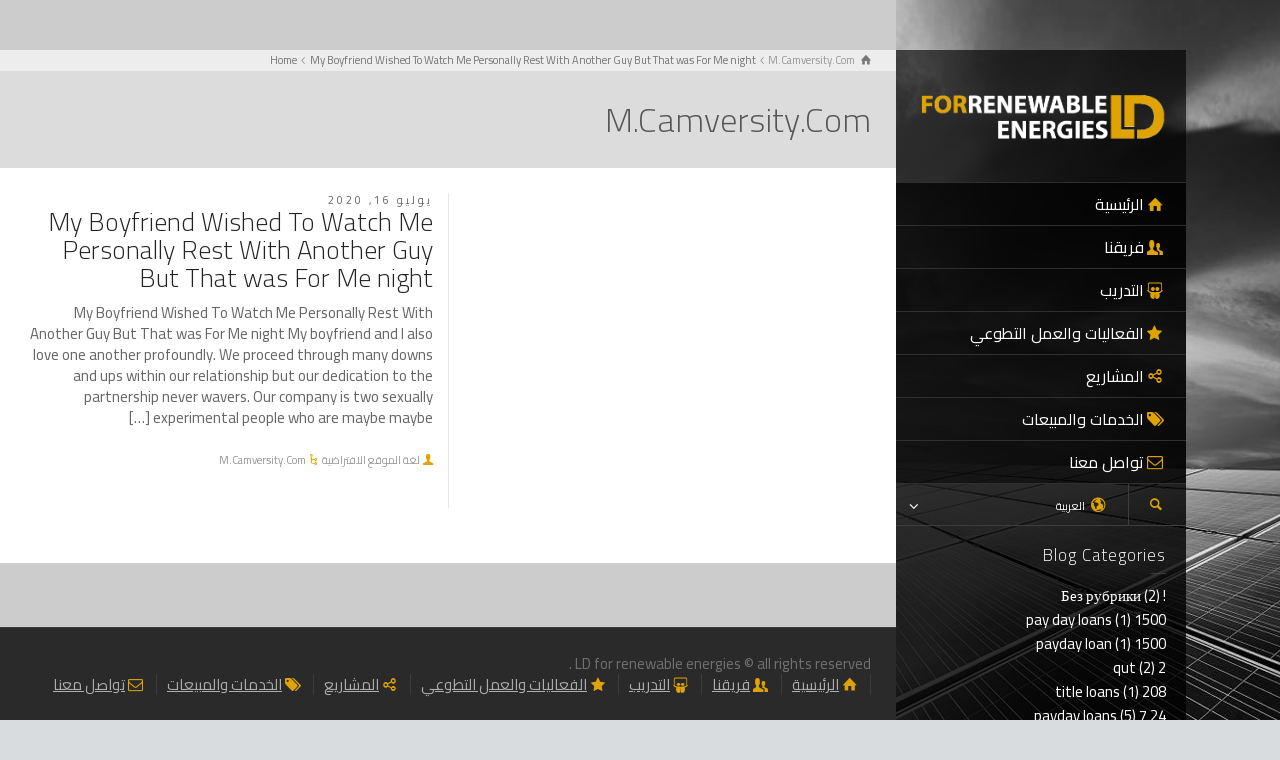

--- FILE ---
content_type: text/html; charset=UTF-8
request_url: https://ldenergy.ly/category/m-camversity-com-2/
body_size: 233572
content:
<!doctype html>
<html dir="rtl" lang="ar" class="no-js">
<head> 
<meta charset="UTF-8" />  
<meta name="viewport" content="width=device-width, initial-scale=1, maximum-scale=1">
<link rel="alternate" type="application/rss+xml" title="شركة الصحراء الليبية للطاقات المتجددة RSS Feed" href="https://ldenergy.ly/feed/" />
<link rel="alternate" type="application/atom+xml" title="شركة الصحراء الليبية للطاقات المتجددة Atom Feed" href="https://ldenergy.ly/feed/atom/" />
<link rel="pingback" href="https://ldenergy.ly/xmlrpc.php" />
<title>M.Camversity.Com &#8211; شركة الصحراء الليبية للطاقات المتجددة</title>
<meta name='robots' content='max-image-preview:large' />
<script type="text/javascript">/*<![CDATA[ */ var html = document.getElementsByTagName("html")[0]; html.className = html.className.replace("no-js", "js"); window.onerror=function(e,f){var body = document.getElementsByTagName("body")[0]; body.className = body.className.replace("rt-loading", ""); var e_file = document.createElement("a");e_file.href = f;console.log( e );console.log( e_file.pathname );}/* ]]>*/</script>
<link rel='dns-prefetch' href='//fonts.googleapis.com' />
<link rel="alternate" type="application/rss+xml" title="شركة الصحراء الليبية للطاقات المتجددة &laquo; الخلاصة" href="https://ldenergy.ly/feed/" />
<link rel="alternate" type="application/rss+xml" title="شركة الصحراء الليبية للطاقات المتجددة &laquo; خلاصة التعليقات" href="https://ldenergy.ly/comments/feed/" />
<link rel="alternate" type="application/rss+xml" title="شركة الصحراء الليبية للطاقات المتجددة &laquo; M.Camversity.Com خلاصة التصنيف" href="https://ldenergy.ly/category/m-camversity-com-2/feed/" />
<script type="text/javascript">
/* <![CDATA[ */
window._wpemojiSettings = {"baseUrl":"https:\/\/s.w.org\/images\/core\/emoji\/14.0.0\/72x72\/","ext":".png","svgUrl":"https:\/\/s.w.org\/images\/core\/emoji\/14.0.0\/svg\/","svgExt":".svg","source":{"concatemoji":"https:\/\/ldenergy.ly\/wp-includes\/js\/wp-emoji-release.min.js?ver=6.4.7"}};
/*! This file is auto-generated */
!function(i,n){var o,s,e;function c(e){try{var t={supportTests:e,timestamp:(new Date).valueOf()};sessionStorage.setItem(o,JSON.stringify(t))}catch(e){}}function p(e,t,n){e.clearRect(0,0,e.canvas.width,e.canvas.height),e.fillText(t,0,0);var t=new Uint32Array(e.getImageData(0,0,e.canvas.width,e.canvas.height).data),r=(e.clearRect(0,0,e.canvas.width,e.canvas.height),e.fillText(n,0,0),new Uint32Array(e.getImageData(0,0,e.canvas.width,e.canvas.height).data));return t.every(function(e,t){return e===r[t]})}function u(e,t,n){switch(t){case"flag":return n(e,"\ud83c\udff3\ufe0f\u200d\u26a7\ufe0f","\ud83c\udff3\ufe0f\u200b\u26a7\ufe0f")?!1:!n(e,"\ud83c\uddfa\ud83c\uddf3","\ud83c\uddfa\u200b\ud83c\uddf3")&&!n(e,"\ud83c\udff4\udb40\udc67\udb40\udc62\udb40\udc65\udb40\udc6e\udb40\udc67\udb40\udc7f","\ud83c\udff4\u200b\udb40\udc67\u200b\udb40\udc62\u200b\udb40\udc65\u200b\udb40\udc6e\u200b\udb40\udc67\u200b\udb40\udc7f");case"emoji":return!n(e,"\ud83e\udef1\ud83c\udffb\u200d\ud83e\udef2\ud83c\udfff","\ud83e\udef1\ud83c\udffb\u200b\ud83e\udef2\ud83c\udfff")}return!1}function f(e,t,n){var r="undefined"!=typeof WorkerGlobalScope&&self instanceof WorkerGlobalScope?new OffscreenCanvas(300,150):i.createElement("canvas"),a=r.getContext("2d",{willReadFrequently:!0}),o=(a.textBaseline="top",a.font="600 32px Arial",{});return e.forEach(function(e){o[e]=t(a,e,n)}),o}function t(e){var t=i.createElement("script");t.src=e,t.defer=!0,i.head.appendChild(t)}"undefined"!=typeof Promise&&(o="wpEmojiSettingsSupports",s=["flag","emoji"],n.supports={everything:!0,everythingExceptFlag:!0},e=new Promise(function(e){i.addEventListener("DOMContentLoaded",e,{once:!0})}),new Promise(function(t){var n=function(){try{var e=JSON.parse(sessionStorage.getItem(o));if("object"==typeof e&&"number"==typeof e.timestamp&&(new Date).valueOf()<e.timestamp+604800&&"object"==typeof e.supportTests)return e.supportTests}catch(e){}return null}();if(!n){if("undefined"!=typeof Worker&&"undefined"!=typeof OffscreenCanvas&&"undefined"!=typeof URL&&URL.createObjectURL&&"undefined"!=typeof Blob)try{var e="postMessage("+f.toString()+"("+[JSON.stringify(s),u.toString(),p.toString()].join(",")+"));",r=new Blob([e],{type:"text/javascript"}),a=new Worker(URL.createObjectURL(r),{name:"wpTestEmojiSupports"});return void(a.onmessage=function(e){c(n=e.data),a.terminate(),t(n)})}catch(e){}c(n=f(s,u,p))}t(n)}).then(function(e){for(var t in e)n.supports[t]=e[t],n.supports.everything=n.supports.everything&&n.supports[t],"flag"!==t&&(n.supports.everythingExceptFlag=n.supports.everythingExceptFlag&&n.supports[t]);n.supports.everythingExceptFlag=n.supports.everythingExceptFlag&&!n.supports.flag,n.DOMReady=!1,n.readyCallback=function(){n.DOMReady=!0}}).then(function(){return e}).then(function(){var e;n.supports.everything||(n.readyCallback(),(e=n.source||{}).concatemoji?t(e.concatemoji):e.wpemoji&&e.twemoji&&(t(e.twemoji),t(e.wpemoji)))}))}((window,document),window._wpemojiSettings);
/* ]]> */
</script>
<style id='wp-emoji-styles-inline-css' type='text/css'>

	img.wp-smiley, img.emoji {
		display: inline !important;
		border: none !important;
		box-shadow: none !important;
		height: 1em !important;
		width: 1em !important;
		margin: 0 0.07em !important;
		vertical-align: -0.1em !important;
		background: none !important;
		padding: 0 !important;
	}
</style>
<link rel='stylesheet' id='wp-block-library-rtl-css' href='https://ldenergy.ly/wp-includes/css/dist/block-library/style-rtl.min.css?ver=6.4.7' type='text/css' media='all' />
<style id='classic-theme-styles-inline-css' type='text/css'>
/*! This file is auto-generated */
.wp-block-button__link{color:#fff;background-color:#32373c;border-radius:9999px;box-shadow:none;text-decoration:none;padding:calc(.667em + 2px) calc(1.333em + 2px);font-size:1.125em}.wp-block-file__button{background:#32373c;color:#fff;text-decoration:none}
</style>
<style id='global-styles-inline-css' type='text/css'>
body{--wp--preset--color--black: #000000;--wp--preset--color--cyan-bluish-gray: #abb8c3;--wp--preset--color--white: #ffffff;--wp--preset--color--pale-pink: #f78da7;--wp--preset--color--vivid-red: #cf2e2e;--wp--preset--color--luminous-vivid-orange: #ff6900;--wp--preset--color--luminous-vivid-amber: #fcb900;--wp--preset--color--light-green-cyan: #7bdcb5;--wp--preset--color--vivid-green-cyan: #00d084;--wp--preset--color--pale-cyan-blue: #8ed1fc;--wp--preset--color--vivid-cyan-blue: #0693e3;--wp--preset--color--vivid-purple: #9b51e0;--wp--preset--gradient--vivid-cyan-blue-to-vivid-purple: linear-gradient(135deg,rgba(6,147,227,1) 0%,rgb(155,81,224) 100%);--wp--preset--gradient--light-green-cyan-to-vivid-green-cyan: linear-gradient(135deg,rgb(122,220,180) 0%,rgb(0,208,130) 100%);--wp--preset--gradient--luminous-vivid-amber-to-luminous-vivid-orange: linear-gradient(135deg,rgba(252,185,0,1) 0%,rgba(255,105,0,1) 100%);--wp--preset--gradient--luminous-vivid-orange-to-vivid-red: linear-gradient(135deg,rgba(255,105,0,1) 0%,rgb(207,46,46) 100%);--wp--preset--gradient--very-light-gray-to-cyan-bluish-gray: linear-gradient(135deg,rgb(238,238,238) 0%,rgb(169,184,195) 100%);--wp--preset--gradient--cool-to-warm-spectrum: linear-gradient(135deg,rgb(74,234,220) 0%,rgb(151,120,209) 20%,rgb(207,42,186) 40%,rgb(238,44,130) 60%,rgb(251,105,98) 80%,rgb(254,248,76) 100%);--wp--preset--gradient--blush-light-purple: linear-gradient(135deg,rgb(255,206,236) 0%,rgb(152,150,240) 100%);--wp--preset--gradient--blush-bordeaux: linear-gradient(135deg,rgb(254,205,165) 0%,rgb(254,45,45) 50%,rgb(107,0,62) 100%);--wp--preset--gradient--luminous-dusk: linear-gradient(135deg,rgb(255,203,112) 0%,rgb(199,81,192) 50%,rgb(65,88,208) 100%);--wp--preset--gradient--pale-ocean: linear-gradient(135deg,rgb(255,245,203) 0%,rgb(182,227,212) 50%,rgb(51,167,181) 100%);--wp--preset--gradient--electric-grass: linear-gradient(135deg,rgb(202,248,128) 0%,rgb(113,206,126) 100%);--wp--preset--gradient--midnight: linear-gradient(135deg,rgb(2,3,129) 0%,rgb(40,116,252) 100%);--wp--preset--font-size--small: 13px;--wp--preset--font-size--medium: 20px;--wp--preset--font-size--large: 36px;--wp--preset--font-size--x-large: 42px;--wp--preset--spacing--20: 0.44rem;--wp--preset--spacing--30: 0.67rem;--wp--preset--spacing--40: 1rem;--wp--preset--spacing--50: 1.5rem;--wp--preset--spacing--60: 2.25rem;--wp--preset--spacing--70: 3.38rem;--wp--preset--spacing--80: 5.06rem;--wp--preset--shadow--natural: 6px 6px 9px rgba(0, 0, 0, 0.2);--wp--preset--shadow--deep: 12px 12px 50px rgba(0, 0, 0, 0.4);--wp--preset--shadow--sharp: 6px 6px 0px rgba(0, 0, 0, 0.2);--wp--preset--shadow--outlined: 6px 6px 0px -3px rgba(255, 255, 255, 1), 6px 6px rgba(0, 0, 0, 1);--wp--preset--shadow--crisp: 6px 6px 0px rgba(0, 0, 0, 1);}:where(.is-layout-flex){gap: 0.5em;}:where(.is-layout-grid){gap: 0.5em;}body .is-layout-flow > .alignleft{float: left;margin-inline-start: 0;margin-inline-end: 2em;}body .is-layout-flow > .alignright{float: right;margin-inline-start: 2em;margin-inline-end: 0;}body .is-layout-flow > .aligncenter{margin-left: auto !important;margin-right: auto !important;}body .is-layout-constrained > .alignleft{float: left;margin-inline-start: 0;margin-inline-end: 2em;}body .is-layout-constrained > .alignright{float: right;margin-inline-start: 2em;margin-inline-end: 0;}body .is-layout-constrained > .aligncenter{margin-left: auto !important;margin-right: auto !important;}body .is-layout-constrained > :where(:not(.alignleft):not(.alignright):not(.alignfull)){max-width: var(--wp--style--global--content-size);margin-left: auto !important;margin-right: auto !important;}body .is-layout-constrained > .alignwide{max-width: var(--wp--style--global--wide-size);}body .is-layout-flex{display: flex;}body .is-layout-flex{flex-wrap: wrap;align-items: center;}body .is-layout-flex > *{margin: 0;}body .is-layout-grid{display: grid;}body .is-layout-grid > *{margin: 0;}:where(.wp-block-columns.is-layout-flex){gap: 2em;}:where(.wp-block-columns.is-layout-grid){gap: 2em;}:where(.wp-block-post-template.is-layout-flex){gap: 1.25em;}:where(.wp-block-post-template.is-layout-grid){gap: 1.25em;}.has-black-color{color: var(--wp--preset--color--black) !important;}.has-cyan-bluish-gray-color{color: var(--wp--preset--color--cyan-bluish-gray) !important;}.has-white-color{color: var(--wp--preset--color--white) !important;}.has-pale-pink-color{color: var(--wp--preset--color--pale-pink) !important;}.has-vivid-red-color{color: var(--wp--preset--color--vivid-red) !important;}.has-luminous-vivid-orange-color{color: var(--wp--preset--color--luminous-vivid-orange) !important;}.has-luminous-vivid-amber-color{color: var(--wp--preset--color--luminous-vivid-amber) !important;}.has-light-green-cyan-color{color: var(--wp--preset--color--light-green-cyan) !important;}.has-vivid-green-cyan-color{color: var(--wp--preset--color--vivid-green-cyan) !important;}.has-pale-cyan-blue-color{color: var(--wp--preset--color--pale-cyan-blue) !important;}.has-vivid-cyan-blue-color{color: var(--wp--preset--color--vivid-cyan-blue) !important;}.has-vivid-purple-color{color: var(--wp--preset--color--vivid-purple) !important;}.has-black-background-color{background-color: var(--wp--preset--color--black) !important;}.has-cyan-bluish-gray-background-color{background-color: var(--wp--preset--color--cyan-bluish-gray) !important;}.has-white-background-color{background-color: var(--wp--preset--color--white) !important;}.has-pale-pink-background-color{background-color: var(--wp--preset--color--pale-pink) !important;}.has-vivid-red-background-color{background-color: var(--wp--preset--color--vivid-red) !important;}.has-luminous-vivid-orange-background-color{background-color: var(--wp--preset--color--luminous-vivid-orange) !important;}.has-luminous-vivid-amber-background-color{background-color: var(--wp--preset--color--luminous-vivid-amber) !important;}.has-light-green-cyan-background-color{background-color: var(--wp--preset--color--light-green-cyan) !important;}.has-vivid-green-cyan-background-color{background-color: var(--wp--preset--color--vivid-green-cyan) !important;}.has-pale-cyan-blue-background-color{background-color: var(--wp--preset--color--pale-cyan-blue) !important;}.has-vivid-cyan-blue-background-color{background-color: var(--wp--preset--color--vivid-cyan-blue) !important;}.has-vivid-purple-background-color{background-color: var(--wp--preset--color--vivid-purple) !important;}.has-black-border-color{border-color: var(--wp--preset--color--black) !important;}.has-cyan-bluish-gray-border-color{border-color: var(--wp--preset--color--cyan-bluish-gray) !important;}.has-white-border-color{border-color: var(--wp--preset--color--white) !important;}.has-pale-pink-border-color{border-color: var(--wp--preset--color--pale-pink) !important;}.has-vivid-red-border-color{border-color: var(--wp--preset--color--vivid-red) !important;}.has-luminous-vivid-orange-border-color{border-color: var(--wp--preset--color--luminous-vivid-orange) !important;}.has-luminous-vivid-amber-border-color{border-color: var(--wp--preset--color--luminous-vivid-amber) !important;}.has-light-green-cyan-border-color{border-color: var(--wp--preset--color--light-green-cyan) !important;}.has-vivid-green-cyan-border-color{border-color: var(--wp--preset--color--vivid-green-cyan) !important;}.has-pale-cyan-blue-border-color{border-color: var(--wp--preset--color--pale-cyan-blue) !important;}.has-vivid-cyan-blue-border-color{border-color: var(--wp--preset--color--vivid-cyan-blue) !important;}.has-vivid-purple-border-color{border-color: var(--wp--preset--color--vivid-purple) !important;}.has-vivid-cyan-blue-to-vivid-purple-gradient-background{background: var(--wp--preset--gradient--vivid-cyan-blue-to-vivid-purple) !important;}.has-light-green-cyan-to-vivid-green-cyan-gradient-background{background: var(--wp--preset--gradient--light-green-cyan-to-vivid-green-cyan) !important;}.has-luminous-vivid-amber-to-luminous-vivid-orange-gradient-background{background: var(--wp--preset--gradient--luminous-vivid-amber-to-luminous-vivid-orange) !important;}.has-luminous-vivid-orange-to-vivid-red-gradient-background{background: var(--wp--preset--gradient--luminous-vivid-orange-to-vivid-red) !important;}.has-very-light-gray-to-cyan-bluish-gray-gradient-background{background: var(--wp--preset--gradient--very-light-gray-to-cyan-bluish-gray) !important;}.has-cool-to-warm-spectrum-gradient-background{background: var(--wp--preset--gradient--cool-to-warm-spectrum) !important;}.has-blush-light-purple-gradient-background{background: var(--wp--preset--gradient--blush-light-purple) !important;}.has-blush-bordeaux-gradient-background{background: var(--wp--preset--gradient--blush-bordeaux) !important;}.has-luminous-dusk-gradient-background{background: var(--wp--preset--gradient--luminous-dusk) !important;}.has-pale-ocean-gradient-background{background: var(--wp--preset--gradient--pale-ocean) !important;}.has-electric-grass-gradient-background{background: var(--wp--preset--gradient--electric-grass) !important;}.has-midnight-gradient-background{background: var(--wp--preset--gradient--midnight) !important;}.has-small-font-size{font-size: var(--wp--preset--font-size--small) !important;}.has-medium-font-size{font-size: var(--wp--preset--font-size--medium) !important;}.has-large-font-size{font-size: var(--wp--preset--font-size--large) !important;}.has-x-large-font-size{font-size: var(--wp--preset--font-size--x-large) !important;}
.wp-block-navigation a:where(:not(.wp-element-button)){color: inherit;}
:where(.wp-block-post-template.is-layout-flex){gap: 1.25em;}:where(.wp-block-post-template.is-layout-grid){gap: 1.25em;}
:where(.wp-block-columns.is-layout-flex){gap: 2em;}:where(.wp-block-columns.is-layout-grid){gap: 2em;}
.wp-block-pullquote{font-size: 1.5em;line-height: 1.6;}
</style>
<link rel='stylesheet' id='theme-style-all-css' href='https://ldenergy.ly/wp-content/themes/wamda-theme/css/layout1/app.min.css?ver=6.4.7' type='text/css' media='all' />
<link rel='stylesheet' id='mediaelement-skin-css' href='https://ldenergy.ly/wp-content/themes/wamda-theme/css/mejs-skin.min.css?ver=6.4.7' type='text/css' media='all' />
<link rel='stylesheet' id='fontello-css' href='https://ldenergy.ly/wp-content/themes/wamda-theme/css/fontello/css/fontello.css?ver=6.4.7' type='text/css' media='all' />
<!--[if IE 9]>
<link rel='stylesheet' id='theme-ie9-css' href='https://ldenergy.ly/wp-content/themes/wamda-theme/css/ie9.min.css?ver=6.4.7' type='text/css' media='all' />
<![endif]-->
<link rel='stylesheet' id='theme-style-rtl-css' href='https://ldenergy.ly/wp-content/themes/wamda-theme/css/layout1/rtl.min.css?ver=6.4.7' type='text/css' media='all' />
<link rel='stylesheet' id='theme-style-css' href='https://ldenergy.ly/wp-content/themes/wamda-theme/style.css?ver=6.4.7' type='text/css' media='all' />
<link rel='stylesheet' id='theme-dynamic-css' href='https://ldenergy.ly/wp-content/uploads/rttheme19/dynamic-style.css?ver=251117230017' type='text/css' media='all' />
<link rel='stylesheet' id='rt-google-fonts-css' href='//fonts.googleapis.com/css?family=Cairo%3A300%2Cregular&#038;subset=arabic%2Clatin%2Clatin-ext&#038;ver=1.0.0' type='text/css' media='all' />
<script type="text/javascript" src="https://ldenergy.ly/wp-includes/js/jquery/jquery.min.js?ver=3.7.1" id="jquery-core-js"></script>
<script type="text/javascript" src="https://ldenergy.ly/wp-includes/js/jquery/jquery-migrate.min.js?ver=3.4.1" id="jquery-migrate-js"></script>
<link rel="https://api.w.org/" href="https://ldenergy.ly/wp-json/" /><link rel="alternate" type="application/json" href="https://ldenergy.ly/wp-json/wp/v2/categories/334" /><link rel="EditURI" type="application/rsd+xml" title="RSD" href="https://ldenergy.ly/xmlrpc.php?rsd" />
<meta name="generator" content="WordPress 6.4.7" />

<!--[if lt IE 9]><script src="https://ldenergy.ly/wp-content/themes/wamda-theme/js/html5shiv.min.js"></script><![endif]-->
<!--[if gte IE 9]> <style type="text/css"> .gradient { filter: none; } </style> <![endif]-->

<!--Theme Version:2.4.2 Plugin Version:2.4-->
<meta name="generator" content="Powered by WPBakery Page Builder - drag and drop page builder for WordPress."/>
<!--[if lte IE 9]><link rel="stylesheet" type="text/css" href="https://ldenergy.ly/wp-content/plugins/js_composer/assets/css/vc_lte_ie9.min.css" media="screen"><![endif]--><link rel="icon" href="https://ldenergy.ly/wp-content/uploads/2017/12/LD-Logo-mediumhjhj-150x150.png" sizes="32x32" />
<link rel="icon" href="https://ldenergy.ly/wp-content/uploads/2017/12/LD-Logo-mediumhjhj.png" sizes="192x192" />
<link rel="apple-touch-icon" href="https://ldenergy.ly/wp-content/uploads/2017/12/LD-Logo-mediumhjhj.png" />
<meta name="msapplication-TileImage" content="https://ldenergy.ly/wp-content/uploads/2017/12/LD-Logo-mediumhjhj.png" />
		<style type="text/css" id="wp-custom-css">
			.alt-style-2:not(.has-custom-bg), .alt-style-2.column_container, .alt-style-2 > .rt-sa-background, .alt-style-2 .chained_contents.style-1 > div > .icon, .alt-style-2 .chained_contents.style-1 > div > .number, .alt-style-2 .chained_contents.style-2 > div > .icon, .alt-style-2 .chained_contents.style-2 > div > .number, .alt-style-2 .button_.color:hover:after, .alt-style-2 .quantity .minus, .alt-style-2 .quantity .plus {
    background-color: #dfa302;
}
.default-style .pricing_table .table_wrap.highlight > ul > li.caption, .default-style .pricing_table .table_wrap.highlight > ul > li.price, .default-style .button_.default:hover:after, .default-style .button_.color, .default-style .rt-toggle > ol > li .toggle-number, .default-style .rt_heading.style-1:after, .default-style .rt_heading_wrapper.style-4 > .style-4:after, .default-style .rt_heading_wrapper.style-5 > .style-5:after, .default-style .highlight.style-2, .default-style .dots-holder div.active span, .default-style .dots-holder div:hover span, .default-style input[type="submit"]:hover, .default-style input[type="button"]:hover, .default-style .comment-reply a:hover, .default-style .comment-reply-title small > a:hover, .default-style .action_buttons li a:hover, .default-style .onsale, .default-style .product_info_footer a.added_to_cart, .default-style button.button:hover, .default-style input.button:hover, .default-style #respond input#submit:hover, .default-style .cart_totals a.button:hover, .default-style .ui-slider .ui-slider-handle, .default-style .ui-slider .ui-slider-range, .default-style .with_icons.style-3 > div > .icon, .default-style .icon-content-box.icon-style-2 .icon-holder span:before, .default-style .icon-content-box.icon-style-3 .icon-holder span:before, .default-style .chained_contents > div:hover .icon, .default-style .chained_contents > div:hover .number {
    background-color: #2f2f2f;
}
.alt-style-1, .alt-style-1 *, .alt-style-1 *:before, .alt-style-1 *:after, .alt-style-1:before, .alt-style-1:after, .alt-style-1 .button_.color:hover, .alt-style-1 .row table > tbody > tr > td {
    border-color: #d49c03;
}		</style>
		<noscript><style type="text/css"> .wpb_animate_when_almost_visible { opacity: 1; }</style></noscript></head>
<body class="rtl archive category category-m-camversity-com-2 category-334 rt-loading  layout1 wpb-js-composer js-comp-ver-5.4.4 vc_responsive">
<div class="go-to-top icon-up-open"></div>
		<!-- loader -->
		<div id="loader-wrapper"><div id="loader"></div></div>
		<!-- / #loader -->
		
<!-- background wrapper -->
<div id="container">   
 
	
	<!-- left side -->
			

	<div id="left_side" class="fixed_position scroll classic active " data-parallax-effect="on">
		<!-- left side background --><div class="left-side-background-holder"><div class="left-side-background"></div></div>


				
		<!-- side contents -->
		<div id="side_content" data-position-y="0">

			
			<!-- logo -->
			<div id="logo" class="site-logo">
				 <a href="https://ldenergy.ly/" title="شركة الصحراء الليبية للطاقات المتجددة"><img src="https://ldenergy.ly/wp-content/uploads/2017/12/شعار-الصحراء-1.png" alt="شركة الصحراء الليبية للطاقات المتجددة" width="1171" height="245" class="main_logo" /></a> 			</div><!-- / end #logo -->

			
			<!-- navigation holder -->
			<div class="navigation_holder side-element">

				<!-- navigation holder -->
				    

									<ul id="navigation" class="menu"><li id='menu-item-2677' data-depth='0' class="menu-item menu-item-type-post_type menu-item-object-page menu-item-home"><a  class="icon-home" href="https://ldenergy.ly/">الرئيسية</a> </li>
<li id='menu-item-2678' data-depth='0' class="menu-item menu-item-type-custom menu-item-object-custom"><a  class="icon-users" href="https://ldenergy.ly/our-team/">فريقنا</a> </li>
<li id='menu-item-2679' data-depth='0' class="menu-item menu-item-type-custom menu-item-object-custom menu-item-has-children"><a  class="icon-slideshare" href="#">التدريب</a> 
<ul class="sub-menu">
<li id='menu-item-2900' data-depth='1' class="menu-item menu-item-type-custom menu-item-object-custom"><a  class="icon-slideshare" href="https://ldenergy.ly/%D8%A7%D9%84%D8%AF%D9%88%D8%B1%D8%A7%D8%AA-%D8%A7%D9%84%D8%AA%D8%AF%D8%B1%D9%8A%D8%A8%D9%8A%D8%A9/">البرامج التدريبية</a> </li>
<li id='menu-item-2921' data-depth='1' class="menu-item menu-item-type-custom menu-item-object-custom"><a  class="icon-slideshare" href="https://ldenergy.ly/%D8%A7%D9%84%D8%AF%D9%88%D8%B1%D8%A7%D8%AA-%D8%A7%D9%84%D8%AA%D8%AF%D8%B1%D9%8A%D8%A8%D9%8A%D8%A9-%D8%A7%D9%84%D8%B3%D8%A7%D8%A8%D9%82%D8%A9/">الدورات التدريبية السابقة</a> </li>
</ul>
</li>
<li id='menu-item-2968' data-depth='0' class="menu-item menu-item-type-post_type menu-item-object-page"><a  class="icon-star-1" href="https://ldenergy.ly/%d8%a7%d9%84%d9%81%d8%b9%d8%a7%d9%84%d9%8a%d8%a7%d8%aa-%d9%88%d8%a7%d9%84%d8%b9%d9%85%d9%84-%d8%a7%d9%84%d8%aa%d8%b7%d9%88%d8%b9%d9%8a/">الفعاليات والعمل التطوعي</a> </li>
<li id='menu-item-2969' data-depth='0' class="menu-item menu-item-type-post_type menu-item-object-page"><a  class="icon-new-share-1" href="https://ldenergy.ly/%d8%a3%d8%b9%d9%85%d8%a7%d9%84-%d9%81%d9%86%d9%8a%d8%a9/">المشاريع</a> </li>
<li id='menu-item-3269' data-depth='0' class="menu-item menu-item-type-custom menu-item-object-custom"><a  class="icon-tags" href="#">الخدمات والمبيعات</a> </li>
<li id='menu-item-3164' data-depth='0' class="menu-item menu-item-type-post_type menu-item-object-page"><a  class="icon-mail-1" href="https://ldenergy.ly/contact-us-3/">تواصل معنا</a> </li>
</ul> 
									
			</div><!-- / end .navigation_holder -->
	
					<!-- shortcut buttons -->
		<div id="tools" class="sidebar-widgets" data-item-count="2">

			<ul>

				
									<li class="tool-icon search" title="Search"><span class="icon-search"></span>
						<div class="widget">
							<form method="get"  action="https://ldenergy.ly/"  class="wp-search-form rt_form">
	<ul>
		<li><input type="text" class='search showtextback' placeholder="search" name="s" /><span class="icon-search-1"></span></li>
	</ul>
	<input type="hidden" name="lang" value="ar"/></form>						</div>
					</li>

				
									<li class="tool-icon languages" title="Languages"><span class="icon-globe"><sub>العربية</sub></span>
						<div class="widget">
							<h5>Languages</h5>
							<ul class="flags"><li><img src="https://ldenergy.ly/wp-content/plugins/polylang/flags/arab.png" height="12" alt="ar" width="18" /> <a href="https://ldenergy.ly/category/m-camversity-com-2/" title="العربية"><span>العربية</span></a></li><li><img src="https://ldenergy.ly/wp-content/plugins/polylang/flags/us.png" height="12" alt="en" width="18" /> <a href="https://ldenergy.ly/en/home/" title="English"><span>English</span></a></li></ul>						</div>
					</li>

				

			</ul>
		</div><!-- / end #tools -->

	
            <!-- widgets holder -->
            <div class="widgets_holder side-element sidebar-widgets">
    			<div id="categories-1" class="widget widget_categories"><h5>Blog Categories</h5>
			<ul>
					<li class="cat-item cat-item-67"><a href="https://ldenergy.ly/category/bez-rubriki/">! Без рубрики</a> (2)
</li>
	<li class="cat-item cat-item-2860"><a href="https://ldenergy.ly/category/1500-pay-day-loans-2/">1500 pay day loans</a> (1)
</li>
	<li class="cat-item cat-item-1216"><a href="https://ldenergy.ly/category/1500-payday-loan-2/">1500 payday loan</a> (1)
</li>
	<li class="cat-item cat-item-155"><a href="https://ldenergy.ly/category/2-qut/">2 qut</a> (2)
</li>
	<li class="cat-item cat-item-2414"><a href="https://ldenergy.ly/category/208-title-loans-2/">208 title loans</a> (1)
</li>
	<li class="cat-item cat-item-392"><a href="https://ldenergy.ly/category/24-7-payday-loans-2/">24 7 payday loans</a> (5)
</li>
	<li class="cat-item cat-item-2082"><a href="https://ldenergy.ly/category/24-hour-payday-loans-2/">24 hour payday loans</a> (1)
</li>
	<li class="cat-item cat-item-1716"><a href="https://ldenergy.ly/category/2nd-chance-installment-loans-2/">2nd chance installment loans</a> (1)
</li>
	<li class="cat-item cat-item-1326"><a href="https://ldenergy.ly/category/30-day-pay-day-loans/">30 day pay day loans</a> (3)
</li>
	<li class="cat-item cat-item-2888"><a href="https://ldenergy.ly/category/30-day-payday-loan-2/">30 day payday loan</a> (1)
</li>
	<li class="cat-item cat-item-2234"><a href="https://ldenergy.ly/category/30-day-title-loans-2/">30 day title loans</a> (1)
</li>
	<li class="cat-item cat-item-2224"><a href="https://ldenergy.ly/category/321chat-applicazione-2/">321chat applicazione</a> (1)
</li>
	<li class="cat-item cat-item-1304"><a href="https://ldenergy.ly/category/40goldpartnersuche-de-handy-mobiltelefon-2/">40goldpartnersuche.de Handy, Mobiltelefon</a> (1)
</li>
	<li class="cat-item cat-item-2672"><a href="https://ldenergy.ly/category/40goldpartnersuche-de-rezension-2/">40goldpartnersuche.de Rezension</a> (1)
</li>
	<li class="cat-item cat-item-3030"><a href="https://ldenergy.ly/category/45-day-payday-loans-2/">45 day payday loans</a> (1)
</li>
	<li class="cat-item cat-item-1840"><a href="https://ldenergy.ly/category/500-fast-cash-loans-payday-loan-near-me/">500 fast cash loans payday loan near me</a> (1)
</li>
	<li class="cat-item cat-item-836"><a href="https://ldenergy.ly/category/abdlmatch-come-funziona/">abdlmatch come funziona</a> (1)
</li>
	<li class="cat-item cat-item-496"><a href="https://ldenergy.ly/category/abdlmatch-review-2/">abdlmatch review</a> (1)
</li>
	<li class="cat-item cat-item-2152"><a href="https://ldenergy.ly/category/abenteuerliches-dating-was-kostet/">Abenteuerliches Dating was kostet</a> (1)
</li>
	<li class="cat-item cat-item-1712"><a href="https://ldenergy.ly/category/ace-cash-express-loans-payday-loan-online-2/">ace cash express loans payday loan online</a> (1)
</li>
	<li class="cat-item cat-item-1866"><a href="https://ldenergy.ly/category/ace-title-loans-2/">ace title loans</a> (1)
</li>
	<li class="cat-item cat-item-1318"><a href="https://ldenergy.ly/category/adam4adam-dating-2/">adam4adam dating</a> (1)
</li>
	<li class="cat-item cat-item-2862"><a href="https://ldenergy.ly/category/adam4adam-hookup-hotshot/">adam4adam hookup hotshot</a> (1)
</li>
	<li class="cat-item cat-item-2552"><a href="https://ldenergy.ly/category/adam4adam-opiniones-espa-a-2/">Adam4adam opiniones espa?a</a> (1)
</li>
	<li class="cat-item cat-item-436"><a href="https://ldenergy.ly/category/adam4adam-review-2/">adam4adam review</a> (2)
</li>
	<li class="cat-item cat-item-732"><a href="https://ldenergy.ly/category/adam4adam-web-2/">adam4adam web</a> (1)
</li>
	<li class="cat-item cat-item-273"><a href="https://ldenergy.ly/category/adult-cams/">Adult Cams</a> (1)
</li>
	<li class="cat-item cat-item-2972"><a href="https://ldenergy.ly/category/adult-dating-review-2/">adult dating review</a> (1)
</li>
	<li class="cat-item cat-item-2116"><a href="https://ldenergy.ly/category/adult-hub-review/">Adult Hub review</a> (1)
</li>
	<li class="cat-item cat-item-840"><a href="https://ldenergy.ly/category/adult-cams-big-butt-xxx-cams-chat-rooms-2/">Adult-Cams Big Butt XXX Cams Chat Rooms</a> (1)
</li>
	<li class="cat-item cat-item-1336"><a href="https://ldenergy.ly/category/adult-cams-ebony-live-xxx-chat-2/">Adult-Cams Ebony Live XXX Chat</a> (1)
</li>
	<li class="cat-item cat-item-1828"><a href="https://ldenergy.ly/category/adult-cams-pornstars-live-cam-2/">Adult-Cams Pornstars Live Cam</a> (1)
</li>
	<li class="cat-item cat-item-2240"><a href="https://ldenergy.ly/category/adult-cams-small-tits-webcam-live-2/">Adult-Cams Small Tits Webcam Live</a> (1)
</li>
	<li class="cat-item cat-item-3072"><a href="https://ldenergy.ly/category/adult-cams-white-girls-xxx-web-cams-chat-rooms-2/">Adult-Cams White Girls XXX Web Cams Chat Rooms</a> (1)
</li>
	<li class="cat-item cat-item-1932"><a href="https://ldenergy.ly/category/advance-america-online-payday-loans-2/">advance america online payday loans</a> (1)
</li>
	<li class="cat-item cat-item-1592"><a href="https://ldenergy.ly/category/advance-america-payday-loans-payday-loans-near-me/">advance america payday loans payday loans near me</a> (1)
</li>
	<li class="cat-item cat-item-1462"><a href="https://ldenergy.ly/category/advance-financial-247-payday-loans/">advance financial 247 payday loans</a> (1)
</li>
	<li class="cat-item cat-item-2532"><a href="https://ldenergy.ly/category/advance-installment-loans-2/">advance installment loans</a> (1)
</li>
	<li class="cat-item cat-item-408"><a href="https://ldenergy.ly/category/advance-payday-loan-2/">advance payday loan</a> (9)
</li>
	<li class="cat-item cat-item-992"><a href="https://ldenergy.ly/category/advance-payday-loans/">advance payday loans</a> (2)
</li>
	<li class="cat-item cat-item-1944"><a href="https://ldenergy.ly/category/adventist-dating-reviews/">adventist dating reviews</a> (1)
</li>
	<li class="cat-item cat-item-1002"><a href="https://ldenergy.ly/category/adventist-dating-visitors/">Adventist Dating visitors</a> (1)
</li>
	<li class="cat-item cat-item-2004"><a href="https://ldenergy.ly/category/adventist-singles-visitors-2/">adventist singles visitors</a> (1)
</li>
	<li class="cat-item cat-item-2154"><a href="https://ldenergy.ly/category/adventist-dating-was-kostet/">Adventist-Dating was kostet</a> (1)
</li>
	<li class="cat-item cat-item-219"><a href="https://ldenergy.ly/category/aff-friend-finder-2/">Aff Friend Finder</a> (1)
</li>
	<li class="cat-item cat-item-1362"><a href="https://ldenergy.ly/category/african-dating-dating-2/">African Dating dating</a> (1)
</li>
	<li class="cat-item cat-item-1314"><a href="https://ldenergy.ly/category/afrikanische-dating-seiten-seiten-2/">Afrikanische Dating-Seiten seiten</a> (1)
</li>
	<li class="cat-item cat-item-650"><a href="https://ldenergy.ly/category/afrointroductions-review-2/">afrointroductions review</a> (1)
</li>
	<li class="cat-item cat-item-2710"><a href="https://ldenergy.ly/category/afroromance-de-kosten-2/">afroromance de kosten</a> (1)
</li>
	<li class="cat-item cat-item-654"><a href="https://ldenergy.ly/category/airg-review-2/">airg review</a> (2)
</li>
	<li class="cat-item cat-item-2112"><a href="https://ldenergy.ly/category/alabama-payday-loan-2/">Alabama Payday Loan</a> (1)
</li>
	<li class="cat-item cat-item-1824"><a href="https://ldenergy.ly/category/allied-cash-advance-payday-loan-near-me/">allied cash advance payday loan near me</a> (1)
</li>
	<li class="cat-item cat-item-1022"><a href="https://ldenergy.ly/category/alt-review-2/">alt review</a> (1)
</li>
	<li class="cat-item cat-item-1810"><a href="https://ldenergy.ly/category/alt-reviews-2/">alt reviews</a> (1)
</li>
	<li class="cat-item cat-item-544"><a href="https://ldenergy.ly/category/alt-com-review-2/">Alt.com review</a> (1)
</li>
	<li class="cat-item cat-item-1282"><a href="https://ldenergy.ly/category/altcom-fr-review-2/">altcom fr review</a> (1)
</li>
	<li class="cat-item cat-item-546"><a href="https://ldenergy.ly/category/alua-review-2/">alua review</a> (1)
</li>
	<li class="cat-item cat-item-2510"><a href="https://ldenergy.ly/category/amateurcommunity-mobile-2/">Amateurcommunity mobile</a> (1)
</li>
	<li class="cat-item cat-item-712"><a href="https://ldenergy.ly/category/amateurmatch-avis-2/">amateurmatch avis</a> (1)
</li>
	<li class="cat-item cat-item-2292"><a href="https://ldenergy.ly/category/amateurmatch-hookup-sites-2/">amateurmatch hookup sites</a> (1)
</li>
	<li class="cat-item cat-item-2684"><a href="https://ldenergy.ly/category/amateurmatch-review-2/">amateurmatch review</a> (2)
</li>
	<li class="cat-item cat-item-1760"><a href="https://ldenergy.ly/category/american-dating-sites-review-2/">American Dating Sites review</a> (1)
</li>
	<li class="cat-item cat-item-536"><a href="https://ldenergy.ly/category/american-payday-loans-2/">american payday loans</a> (4)
</li>
	<li class="cat-item cat-item-2814"><a href="https://ldenergy.ly/category/americash-loans-best-online-payday-loans-2/">americash loans best online payday loans</a> (1)
</li>
	<li class="cat-item cat-item-1364"><a href="https://ldenergy.ly/category/amino-sign-in-2/">amino sign in</a> (1)
</li>
	<li class="cat-item cat-item-910"><a href="https://ldenergy.ly/category/amolatina-bewertung-2/">amolatina bewertung</a> (1)
</li>
	<li class="cat-item cat-item-714"><a href="https://ldenergy.ly/category/amor-en-linea-avis-2/">amor en linea avis</a> (1)
</li>
	<li class="cat-item cat-item-2768"><a href="https://ldenergy.ly/category/amor-en-linea-de-review-2/">amor en linea de review</a> (1)
</li>
	<li class="cat-item cat-item-912"><a href="https://ldenergy.ly/category/amor-en-linea-reviews-2/">amor en linea reviews</a> (1)
</li>
	<li class="cat-item cat-item-1312"><a href="https://ldenergy.ly/category/amor-en-linea-sign-in-2/">amor en linea sign in</a> (1)
</li>
	<li class="cat-item cat-item-442"><a href="https://ldenergy.ly/category/amor-en-linea-sign-up-2/">amor en linea sign up</a> (1)
</li>
	<li class="cat-item cat-item-3026"><a href="https://ldenergy.ly/category/amor-en-linea-sign-in-2-2/">amor-en-linea sign in</a> (1)
</li>
	<li class="cat-item cat-item-446"><a href="https://ldenergy.ly/category/amor-en-linea-support-2/">amor-en-linea support</a> (1)
</li>
	<li class="cat-item cat-item-1794"><a href="https://ldenergy.ly/category/amscot-loans-payday-loan-near-me-2/">amscot loans payday loan near me</a> (1)
</li>
	<li class="cat-item cat-item-3046"><a href="https://ldenergy.ly/category/amscot-loans-payday-loans-online-2/">amscot loans payday loans online</a> (1)
</li>
	<li class="cat-item cat-item-494"><a href="https://ldenergy.ly/category/anal-guys-real-sex-video-2/">Anal Guys Real Sex Video</a> (1)
</li>
	<li class="cat-item cat-item-2708"><a href="https://ldenergy.ly/category/anastasia-date-review-dating/">anastasia-date review dating</a> (1)
</li>
	<li class="cat-item cat-item-2298"><a href="https://ldenergy.ly/category/anastasiadate-fr-reviews-2/">anastasiadate fr reviews</a> (1)
</li>
	<li class="cat-item cat-item-2444"><a href="https://ldenergy.ly/category/anastasiadate-fr-sito-di-incontri/">anastasiadate fr sito di incontri</a> (1)
</li>
	<li class="cat-item cat-item-2730"><a href="https://ldenergy.ly/category/anastasiadate-review/">Anastasiadate review</a> (1)
</li>
	<li class="cat-item cat-item-1356"><a href="https://ldenergy.ly/category/android-dating-reviews-2/">Android dating reviews</a> (1)
</li>
	<li class="cat-item cat-item-1752"><a href="https://ldenergy.ly/category/angelreturn-preise-2/">angelreturn preise</a> (1)
</li>
	<li class="cat-item cat-item-508"><a href="https://ldenergy.ly/category/angelreturn-review/">Angelreturn review</a> (2)
</li>
	<li class="cat-item cat-item-1118"><a href="https://ldenergy.ly/category/angelreturn-visitors-2/">Angelreturn visitors</a> (1)
</li>
	<li class="cat-item cat-item-1726"><a href="https://ldenergy.ly/category/apex-visitors-2/">apex visitors</a> (2)
</li>
	<li class="cat-item cat-item-1472"><a href="https://ldenergy.ly/category/app-2/">app</a> (2)
</li>
	<li class="cat-item cat-item-462"><a href="https://ldenergy.ly/category/approved-cash-advance-hours-2/">approved cash advance hours</a> (1)
</li>
	<li class="cat-item cat-item-2880"><a href="https://ldenergy.ly/category/approved-cash-search-2/">approved cash search</a> (1)
</li>
	<li class="cat-item cat-item-2520"><a href="https://ldenergy.ly/category/arablounge-hookup-sites/">arablounge hookup sites</a> (1)
</li>
	<li class="cat-item cat-item-1668"><a href="https://ldenergy.ly/category/ardent-es-review-2/">ardent es review</a> (1)
</li>
	<li class="cat-item cat-item-2572"><a href="https://ldenergy.ly/category/arizona-online-payday-loans/">Arizona Online Payday Loans</a> (1)
</li>
	<li class="cat-item cat-item-2770"><a href="https://ldenergy.ly/category/ashley-madison-adult-dating/">ashley madison adult dating</a> (1)
</li>
	<li class="cat-item cat-item-1744"><a href="https://ldenergy.ly/category/ashley-madison-espa-a-2/">ashley madison espa?a</a> (1)
</li>
	<li class="cat-item cat-item-2790"><a href="https://ldenergy.ly/category/asiame-fr-review/">asiame fr review</a> (1)
</li>
	<li class="cat-item cat-item-506"><a href="https://ldenergy.ly/category/asian-dates-review/">asian dates review</a> (1)
</li>
	<li class="cat-item cat-item-2774"><a href="https://ldenergy.ly/category/asian-dating-sites-sites/">Asian Dating Sites sites</a> (1)
</li>
	<li class="cat-item cat-item-1376"><a href="https://ldenergy.ly/category/asian-dating-sites-visitors-2/">Asian Dating Sites visitors</a> (1)
</li>
	<li class="cat-item cat-item-165"><a href="https://ldenergy.ly/category/asian-marriage-websites/">Asian Marriage Websites</a> (1)
</li>
	<li class="cat-item cat-item-348"><a href="https://ldenergy.ly/category/asiandating-promo-code-2/">Asiandating promo code</a> (1)
</li>
	<li class="cat-item cat-item-1452"><a href="https://ldenergy.ly/category/asiandating-review/">asiandating review</a> (1)
</li>
	<li class="cat-item cat-item-2676"><a href="https://ldenergy.ly/category/augenweide-kosten-2/">Augenweide kosten</a> (1)
</li>
	<li class="cat-item cat-item-2274"><a href="https://ldenergy.ly/category/australia-interracial-dating-mobile-site-2/">australia-interracial-dating mobile site</a> (1)
</li>
	<li class="cat-item cat-item-2682"><a href="https://ldenergy.ly/category/auto-title-loans-online-2/">auto title loans online</a> (1)
</li>
	<li class="cat-item cat-item-854"><a href="https://ldenergy.ly/category/babel-come-funziona/">babel come funziona</a> (1)
</li>
	<li class="cat-item cat-item-592"><a href="https://ldenergy.ly/category/babel-review-2/">babel review</a> (1)
</li>
	<li class="cat-item cat-item-2140"><a href="https://ldenergy.ly/category/babes-web-cam-chat-2/">Babes Web Cam Chat</a> (1)
</li>
	<li class="cat-item cat-item-2902"><a href="https://ldenergy.ly/category/bad-credit-car-title-loans-2/">bad credit car title loans</a> (1)
</li>
	<li class="cat-item cat-item-2416"><a href="https://ldenergy.ly/category/bad-credit-loans-online-2/">bad credit loans online</a> (1)
</li>
	<li class="cat-item cat-item-2548"><a href="https://ldenergy.ly/category/badcreditloanapproving-com-payday-loans-near-me-2/">badcreditloanapproving.com Payday Loans Near Me</a> (1)
</li>
	<li class="cat-item cat-item-1000"><a href="https://ldenergy.ly/category/badoo-promo-code-2/">Badoo promo code</a> (1)
</li>
	<li class="cat-item cat-item-968"><a href="https://ldenergy.ly/category/badoo-reviews-2/">Badoo reviews</a> (1)
</li>
	<li class="cat-item cat-item-838"><a href="https://ldenergy.ly/category/bbpeoplemeet-es-sign-in-2/">bbpeoplemeet es sign in</a> (1)
</li>
	<li class="cat-item cat-item-526"><a href="https://ldenergy.ly/category/bbpeoplemeet-review/">bbpeoplemeet review</a> (1)
</li>
	<li class="cat-item cat-item-1338"><a href="https://ldenergy.ly/category/bbpeoplemeet-username-2/">bbpeoplemeet username</a> (1)
</li>
	<li class="cat-item cat-item-1738"><a href="https://ldenergy.ly/category/bbw-web-cam-chat-2/">BBW Web Cam Chat</a> (1)
</li>
	<li class="cat-item cat-item-2784"><a href="https://ldenergy.ly/category/bbwcupid-adult-dating/">BBWCupid adult dating</a> (1)
</li>
	<li class="cat-item cat-item-1422"><a href="https://ldenergy.ly/category/bbwcupid-dating-2/">bbwcupid dating</a> (1)
</li>
	<li class="cat-item cat-item-528"><a href="https://ldenergy.ly/category/bbwcupid-review/">BBWCupid review</a> (2)
</li>
	<li class="cat-item cat-item-1968"><a href="https://ldenergy.ly/category/bbwcupid-reviews-2/">bbwcupid reviews</a> (1)
</li>
	<li class="cat-item cat-item-2674"><a href="https://ldenergy.ly/category/bbwcupid-sito-di-incontri-2/">bbwcupid sito di incontri</a> (1)
</li>
	<li class="cat-item cat-item-602"><a href="https://ldenergy.ly/category/bbwdesire-review-2/">bbwdesire review</a> (2)
</li>
	<li class="cat-item cat-item-2012"><a href="https://ldenergy.ly/category/bbwdesire-reviews-2/">bbwdesire reviews</a> (1)
</li>
	<li class="cat-item cat-item-346"><a href="https://ldenergy.ly/category/bbwtodate-reddit-2/">bbwtodate reddit</a> (1)
</li>
	<li class="cat-item cat-item-1784"><a href="https://ldenergy.ly/category/bdsm-dating-expert-reviews-2/">Bdsm dating expert reviews</a> (1)
</li>
	<li class="cat-item cat-item-906"><a href="https://ldenergy.ly/category/bdsm-dating-reviews-2/">Bdsm Dating reviews</a> (1)
</li>
	<li class="cat-item cat-item-722"><a href="https://ldenergy.ly/category/bdsm-com-avis-2/">bdsm.com avis</a> (1)
</li>
	<li class="cat-item cat-item-924"><a href="https://ldenergy.ly/category/bdsm-com-bewertung-2/">bdsm.com bewertung</a> (1)
</li>
	<li class="cat-item cat-item-2318"><a href="https://ldenergy.ly/category/bdsm-com-mobile-2/">bdsm.com mobile</a> (1)
</li>
	<li class="cat-item cat-item-986"><a href="https://ldenergy.ly/category/be2-reviews-2/">be2 reviews</a> (1)
</li>
	<li class="cat-item cat-item-1306"><a href="https://ldenergy.ly/category/be2-visitors-2/">be2 visitors</a> (1)
</li>
	<li class="cat-item cat-item-2492"><a href="https://ldenergy.ly/category/bears-xxx-chat-room-2/">Bears XXX Chat Room</a> (1)
</li>
	<li class="cat-item cat-item-123"><a href="https://ldenergy.ly/category/beautiful-girls-online/">Beautiful Girls Online</a> (1)
</li>
	<li class="cat-item cat-item-2352"><a href="https://ldenergy.ly/category/beetalk-mobile-2/">beetalk mobile</a> (1)
</li>
	<li class="cat-item cat-item-2276"><a href="https://ldenergy.ly/category/best-100-free-dating-site-in-the-world/">Best 100 Free Dating Site In The World</a> (1)
</li>
	<li class="cat-item cat-item-83"><a href="https://ldenergy.ly/category/best-brides-reviews/">Best Brides Reviews</a> (1)
</li>
	<li class="cat-item cat-item-2344"><a href="https://ldenergy.ly/category/best-car-title-loans-2/">best car title loans</a> (1)
</li>
	<li class="cat-item cat-item-1016"><a href="https://ldenergy.ly/category/best-cougar-dating-site-2/">Best Cougar Dating Site</a> (1)
</li>
	<li class="cat-item cat-item-129"><a href="https://ldenergy.ly/category/best-custom-writers/">Best Custom Writers</a> (1)
</li>
	<li class="cat-item cat-item-169"><a href="https://ldenergy.ly/category/best-custom-writing/">Best Custom Writing</a> (1)
</li>
	<li class="cat-item cat-item-1122"><a href="https://ldenergy.ly/category/best-dating-site-for-herpes-2/">Best Dating Site For Herpes</a> (1)
</li>
	<li class="cat-item cat-item-2614"><a href="https://ldenergy.ly/category/best-dating-site-for-men/">Best Dating Site For Men</a> (1)
</li>
	<li class="cat-item cat-item-2202"><a href="https://ldenergy.ly/category/best-dating-site-for-open-relationships/">Best Dating Site For Open Relationships</a> (1)
</li>
	<li class="cat-item cat-item-1134"><a href="https://ldenergy.ly/category/best-dating-site-for-plus-size-2/">Best Dating Site For Plus Size</a> (1)
</li>
	<li class="cat-item cat-item-2478"><a href="https://ldenergy.ly/category/best-dating-site-for-professionals/">Best Dating Site For Professionals</a> (1)
</li>
	<li class="cat-item cat-item-2158"><a href="https://ldenergy.ly/category/best-dating-site-for-relationships/">Best Dating Site For Relationships</a> (1)
</li>
	<li class="cat-item cat-item-2350"><a href="https://ldenergy.ly/category/best-dating-site-in-the-usa/">Best Dating Site In The Usa</a> (2)
</li>
	<li class="cat-item cat-item-2666"><a href="https://ldenergy.ly/category/best-dating-site-in-usa-for-free-2/">Best Dating Site In Usa For Free</a> (1)
</li>
	<li class="cat-item cat-item-434"><a href="https://ldenergy.ly/category/best-dating-site-questions-2/">Best Dating Site Questions</a> (2)
</li>
	<li class="cat-item cat-item-848"><a href="https://ldenergy.ly/category/best-dating-site-to-get-laid-2/">Best Dating Site To Get Laid</a> (1)
</li>
	<li class="cat-item cat-item-554"><a href="https://ldenergy.ly/category/best-dating-site-to-meet-wealthy-men-2/">Best Dating Site To Meet Wealthy Men</a> (1)
</li>
	<li class="cat-item cat-item-2868"><a href="https://ldenergy.ly/category/best-dating-sites-for-professionals-2/">Best Dating Sites For Professionals</a> (1)
</li>
	<li class="cat-item cat-item-672"><a href="https://ldenergy.ly/category/best-dating-web-sites-2/">Best Dating Web Sites</a> (2)
</li>
	<li class="cat-item cat-item-904"><a href="https://ldenergy.ly/category/best-dating-website-for-professionals-2/">Best Dating Website For Professionals</a> (3)
</li>
	<li class="cat-item cat-item-432"><a href="https://ldenergy.ly/category/best-essay-services-for-you/">Best Essay Services for You</a> (1)
</li>
	<li class="cat-item cat-item-428"><a href="https://ldenergy.ly/category/best-essay-sites-2020/">Best Essay Sites 2020</a> (1)
</li>
	<li class="cat-item cat-item-87"><a href="https://ldenergy.ly/category/best-essay-writers/">Best Essay Writers</a> (1)
</li>
	<li class="cat-item cat-item-143"><a href="https://ldenergy.ly/category/best-free-dating-sites/">Best Free Dating Sites</a> (1)
</li>
	<li class="cat-item cat-item-438"><a href="https://ldenergy.ly/category/best-free-dating-sites-for-serious-relationships-2/">Best Free Dating Sites For Serious Relationships</a> (1)
</li>
	<li class="cat-item cat-item-2490"><a href="https://ldenergy.ly/category/best-intro-for-dating-site/">Best Intro For Dating Site</a> (1)
</li>
	<li class="cat-item cat-item-524"><a href="https://ldenergy.ly/category/best-on-line-dating-site-2/">Best On Line Dating Site</a> (1)
</li>
	<li class="cat-item cat-item-2332"><a href="https://ldenergy.ly/category/best-online-dating-for-serious-relationships/">Best Online Dating For Serious Relationships</a> (1)
</li>
	<li class="cat-item cat-item-1006"><a href="https://ldenergy.ly/category/best-online-dating-site-opening-messages-2/">Best Online Dating Site Opening Messages</a> (2)
</li>
	<li class="cat-item cat-item-2936"><a href="https://ldenergy.ly/category/best-online-dating-sites-for-serious-relationships/">Best Online Dating Sites For Serious Relationships</a> (1)
</li>
	<li class="cat-item cat-item-1860"><a href="https://ldenergy.ly/category/best-online-dating-web-site-2/">Best Online Dating Web Site</a> (1)
</li>
	<li class="cat-item cat-item-460"><a href="https://ldenergy.ly/category/best-online-dating-websites-2/">Best Online Dating Websites</a> (1)
</li>
	<li class="cat-item cat-item-322"><a href="https://ldenergy.ly/category/best-online-installment-loans-in-texas-2/">Best Online Installment Loans In Texas</a> (1)
</li>
	<li class="cat-item cat-item-1010"><a href="https://ldenergy.ly/category/best-online-payday-loan-2/">best online payday loan</a> (5)
</li>
	<li class="cat-item cat-item-472"><a href="https://ldenergy.ly/category/best-online-payday-loans-2/">best online payday loans</a> (11)
</li>
	<li class="cat-item cat-item-2590"><a href="https://ldenergy.ly/category/best-online-site-for-dating/">Best Online Site For Dating</a> (1)
</li>
	<li class="cat-item cat-item-956"><a href="https://ldenergy.ly/category/best-opening-line-for-a-dating-site-2/">Best Opening Line For A Dating Site</a> (1)
</li>
	<li class="cat-item cat-item-225"><a href="https://ldenergy.ly/category/best-paper-writing-service/">Best Paper Writing Service</a> (2)
</li>
	<li class="cat-item cat-item-1844"><a href="https://ldenergy.ly/category/best-payday-loan-2/">best payday loan</a> (7)
</li>
	<li class="cat-item cat-item-2222"><a href="https://ldenergy.ly/category/best-payday-loan-site-2/">best payday loan site</a> (1)
</li>
	<li class="cat-item cat-item-534"><a href="https://ldenergy.ly/category/best-payday-loans-2/">best payday loans</a> (8)
</li>
	<li class="cat-item cat-item-1210"><a href="https://ldenergy.ly/category/best-payday-loans-online/">best payday loans online</a> (4)
</li>
	<li class="cat-item cat-item-394"><a href="https://ldenergy.ly/category/best-paydayloan-2/">best paydayloan</a> (8)
</li>
	<li class="cat-item cat-item-1576"><a href="https://ldenergy.ly/category/best-quick-payday-loans/">best quick payday loans</a> (1)
</li>
	<li class="cat-item cat-item-1774"><a href="https://ldenergy.ly/category/best-site-dating-2/">Best Site Dating</a> (1)
</li>
	<li class="cat-item cat-item-484"><a href="https://ldenergy.ly/category/best-site-for-dating-2/">Best Site For Dating</a> (1)
</li>
	<li class="cat-item cat-item-662"><a href="https://ldenergy.ly/category/best-site-for-interracial-dating-2/">Best Site For Interracial Dating</a> (3)
</li>
	<li class="cat-item cat-item-2238"><a href="https://ldenergy.ly/category/best-title-loan-2/">best title loan</a> (1)
</li>
	<li class="cat-item cat-item-2262"><a href="https://ldenergy.ly/category/best-title-loans-2/">best title loans</a> (2)
</li>
	<li class="cat-item cat-item-2252"><a href="https://ldenergy.ly/category/best-title-loans-online-2/">best title loans online</a> (1)
</li>
	<li class="cat-item cat-item-2928"><a href="https://ldenergy.ly/category/besthookupwebsites-reviews-2/">besthookupwebsites reviews</a> (1)
</li>
	<li class="cat-item cat-item-298"><a href="https://ldenergy.ly/category/beuronline-mobile/">beuronline mobile</a> (1)
</li>
	<li class="cat-item cat-item-2794"><a href="https://ldenergy.ly/category/bgclive-adult-dating/">BGClive adult dating</a> (1)
</li>
	<li class="cat-item cat-item-2364"><a href="https://ldenergy.ly/category/bgclive-search-2/">bgclive search</a> (1)
</li>
	<li class="cat-item cat-item-2978"><a href="https://ldenergy.ly/category/bhm-dating-review-2/">bhm dating review</a> (1)
</li>
	<li class="cat-item cat-item-1888"><a href="https://ldenergy.ly/category/bhm-dating-visitors/">BHM Dating visitors</a> (1)
</li>
	<li class="cat-item cat-item-622"><a href="https://ldenergy.ly/category/bicupid-review-2/">bicupid review</a> (1)
</li>
	<li class="cat-item cat-item-746"><a href="https://ldenergy.ly/category/bicupid-web-2/">bicupid web</a> (1)
</li>
	<li class="cat-item cat-item-1658"><a href="https://ldenergy.ly/category/big-picture-loans-payday-loan-2/">big picture loans payday loan</a> (1)
</li>
	<li class="cat-item cat-item-360"><a href="https://ldenergy.ly/category/big-tits-flirt4free-2/">Big Tits Flirt4Free</a> (1)
</li>
	<li class="cat-item cat-item-402"><a href="https://ldenergy.ly/category/big-tits-livejasmin-2/">Big Tits Livejasmin</a> (1)
</li>
	<li class="cat-item cat-item-2200"><a href="https://ldenergy.ly/category/big-tits-xxx-web-cams-chat-rooms-2/">Big Tits XXX Web Cams Chat Rooms</a> (1)
</li>
	<li class="cat-item cat-item-2752"><a href="https://ldenergy.ly/category/big-tits-xxx-webcam-chat-2/">Big Tits XXX Webcam Chat</a> (1)
</li>
	<li class="cat-item cat-item-2580"><a href="https://ldenergy.ly/category/biggercity-opiniones-espa-a-2/">Biggercity opiniones espa?a</a> (1)
</li>
	<li class="cat-item cat-item-1792"><a href="https://ldenergy.ly/category/bikerplanet-en-espanol-2/">Bikerplanet en espanol</a> (1)
</li>
	<li class="cat-item cat-item-2594"><a href="https://ldenergy.ly/category/bikerplanet-profil-ansehen-2/">Bikerplanet profil ansehen</a> (1)
</li>
	<li class="cat-item cat-item-886"><a href="https://ldenergy.ly/category/bildkontakte-org-anmeldung/">bildkontakte.org Anmeldung</a> (1)
</li>
	<li class="cat-item cat-item-3022"><a href="https://ldenergy.ly/category/biracial-dating-sites-top-10-2/">Biracial dating sites top 10</a> (1)
</li>
	<li class="cat-item cat-item-1894"><a href="https://ldenergy.ly/category/bisexual-dating-visitors/">Bisexual Dating visitors</a> (1)
</li>
	<li class="cat-item cat-item-418"><a href="https://ldenergy.ly/category/bitcoin-exchange/">bitcoin exchange</a> (1)
</li>
	<li class="cat-item cat-item-137"><a href="https://ldenergy.ly/category/blablacams-2/">blablacams</a> (1)
</li>
	<li class="cat-item cat-item-1366"><a href="https://ldenergy.ly/category/black-dating-reviews-2/">Black dating reviews</a> (1)
</li>
	<li class="cat-item cat-item-1904"><a href="https://ldenergy.ly/category/black-dating-sites-visitors/">Black Dating Sites visitors</a> (1)
</li>
	<li class="cat-item cat-item-382"><a href="https://ldenergy.ly/category/blackchristianpeoplemeet-profile/">blackchristianpeoplemeet profile</a> (1)
</li>
	<li class="cat-item cat-item-2782"><a href="https://ldenergy.ly/category/blackchristianpeoplemeet-review/">BlackChristianPeopleMeet review</a> (1)
</li>
	<li class="cat-item cat-item-752"><a href="https://ldenergy.ly/category/blackcrush-login-2/">Blackcrush login</a> (1)
</li>
	<li class="cat-item cat-item-2372"><a href="https://ldenergy.ly/category/blackcrush-review/">blackcrush review</a> (1)
</li>
	<li class="cat-item cat-item-2188"><a href="https://ldenergy.ly/category/blackcupid-review-2/">Blackcupid review</a> (1)
</li>
	<li class="cat-item cat-item-1308"><a href="https://ldenergy.ly/category/blackcupid-visitors-2/">blackcupid visitors</a> (1)
</li>
	<li class="cat-item cat-item-2208"><a href="https://ldenergy.ly/category/blackdatingforfree-review/">BlackDatingForFree review</a> (1)
</li>
	<li class="cat-item cat-item-2422"><a href="https://ldenergy.ly/category/blackdatingforfree-com-mobile-site-2/">blackdatingforfree.com mobile site</a> (1)
</li>
	<li class="cat-item cat-item-640"><a href="https://ldenergy.ly/category/blackfling-review-2/">blackfling review</a> (2)
</li>
	<li class="cat-item cat-item-1332"><a href="https://ldenergy.ly/category/blackpeoplemeet-review/">blackpeoplemeet review</a> (1)
</li>
	<li class="cat-item cat-item-520"><a href="https://ldenergy.ly/category/blackplanet-kosten-2/">blackplanet kosten</a> (1)
</li>
	<li class="cat-item cat-item-1154"><a href="https://ldenergy.ly/category/blackplanet-review-2/">blackplanet review</a> (1)
</li>
	<li class="cat-item cat-item-2808"><a href="https://ldenergy.ly/category/blendr-adult-dating/">blendr adult dating</a> (1)
</li>
	<li class="cat-item cat-item-2442"><a href="https://ldenergy.ly/category/blk-login-2/">blk login</a> (1)
</li>
	<li class="cat-item cat-item-552"><a href="https://ldenergy.ly/category/blk-review/">BLK review</a> (1)
</li>
	<li class="cat-item cat-item-115"><a href="https://ldenergy.ly/category/bllog/">Bllog</a> (4)
</li>
	<li class="cat-item cat-item-111"><a href="https://ldenergy.ly/category/blog/">Blog</a> (34)
</li>
	<li class="cat-item cat-item-229"><a href="https://ldenergy.ly/category/blog-writers-for-hire/">Blog Writers For Hire</a> (1)
</li>
	<li class="cat-item cat-item-163"><a href="https://ldenergy.ly/category/blog1/">blog1</a> (1)
</li>
	<li class="cat-item cat-item-117"><a href="https://ldenergy.ly/category/blogg/">Blogg</a> (3)
</li>
	<li class="cat-item cat-item-2204"><a href="https://ldenergy.ly/category/blonde-web-cam-chat-2/">Blonde Web Cam Chat</a> (1)
</li>
	<li class="cat-item cat-item-2760"><a href="https://ldenergy.ly/category/blonde-web-cams-2/">Blonde Web Cams</a> (1)
</li>
	<li class="cat-item cat-item-1614"><a href="https://ldenergy.ly/category/blue-trust-loans-payday-loans-near-me/">blue trust loans payday loans near me</a> (1)
</li>
	<li class="cat-item cat-item-3062"><a href="https://ldenergy.ly/category/blue-trust-loans-payday-loans-online-2/">blue trust loans payday loans online</a> (1)
</li>
	<li class="cat-item cat-item-2406"><a href="https://ldenergy.ly/category/bondage-com-review-2/">bondage com review</a> (1)
</li>
	<li class="cat-item cat-item-2206"><a href="https://ldenergy.ly/category/bondage-web-cam-chat-2/">Bondage Web Cam Chat</a> (1)
</li>
	<li class="cat-item cat-item-1746"><a href="https://ldenergy.ly/category/bondage-com-come-funziona-2/">bondage.com come funziona</a> (1)
</li>
	<li class="cat-item cat-item-1194"><a href="https://ldenergy.ly/category/bondage-com-como-funciona-2/">bondage.com como funciona</a> (1)
</li>
	<li class="cat-item cat-item-1368"><a href="https://ldenergy.ly/category/bookofmatches-free-trial-2/">BookOfMatches free trial</a> (1)
</li>
	<li class="cat-item cat-item-2456"><a href="https://ldenergy.ly/category/bookofmatches-login-2/">bookofmatches login</a> (1)
</li>
	<li class="cat-item cat-item-2830"><a href="https://ldenergy.ly/category/bookofmatches-review-2/">bookofmatches review</a> (1)
</li>
	<li class="cat-item cat-item-2836"><a href="https://ldenergy.ly/category/bookofsex-review-2/">bookofsex review</a> (1)
</li>
	<li class="cat-item cat-item-113"><a href="https://ldenergy.ly/category/brides-catalog-online/">Brides Catalog Online</a> (1)
</li>
	<li class="cat-item cat-item-2540"><a href="https://ldenergy.ly/category/bristlr-hookup-sites/">bristlr hookup sites</a> (1)
</li>
	<li class="cat-item cat-item-1536"><a href="https://ldenergy.ly/category/buddhist-dating-service-2/">Buddhist Dating service</a> (1)
</li>
	<li class="cat-item cat-item-187"><a href="https://ldenergy.ly/category/bullying-essay/">Bullying Essay</a> (1)
</li>
	<li class="cat-item cat-item-2486"><a href="https://ldenergy.ly/category/bumble-login-2/">bumble login</a> (1)
</li>
	<li class="cat-item cat-item-2656"><a href="https://ldenergy.ly/category/bumble-was-kostet/">bumble was kostet</a> (1)
</li>
	<li class="cat-item cat-item-189"><a href="https://ldenergy.ly/category/busty-brides-2/">Busty Brides</a> (1)
</li>
	<li class="cat-item cat-item-1476"><a href="https://ldenergy.ly/category/ca-payday-loans/">ca payday loans</a> (1)
</li>
	<li class="cat-item cat-item-936"><a href="https://ldenergy.ly/category/caffmos-bewertung-2/">caffmos bewertung</a> (1)
</li>
	<li class="cat-item cat-item-304"><a href="https://ldenergy.ly/category/camrabbit-cam-2/">Camrabbit Cam</a> (1)
</li>
	<li class="cat-item cat-item-308"><a href="https://ldenergy.ly/category/cams-cpm-2/">Cams.Cpm</a> (1)
</li>
	<li class="cat-item cat-item-2346"><a href="https://ldenergy.ly/category/cams4-bears-real-porn-2/">Cams4 Bears Real Porn</a> (1)
</li>
	<li class="cat-item cat-item-1430"><a href="https://ldenergy.ly/category/cams4-big-dick-live-xxx-porn-2/">Cams4 Big Dick Live XXX Porn</a> (1)
</li>
	<li class="cat-item cat-item-1402"><a href="https://ldenergy.ly/category/cams4-foot-fetish-web-cam-2/">Cams4 Foot Fetish Web Cam</a> (1)
</li>
	<li class="cat-item cat-item-2280"><a href="https://ldenergy.ly/category/cams4-huge-tits-web-cam-2/">Cams4 Huge Tits Web Cam</a> (1)
</li>
	<li class="cat-item cat-item-1754"><a href="https://ldenergy.ly/category/cams4-medium-tits-web-cam-2/">Cams4 Medium Tits Web Cam</a> (1)
</li>
	<li class="cat-item cat-item-1418"><a href="https://ldenergy.ly/category/cams4-pornstars-web-cam-2/">Cams4 Pornstars Web Cam</a> (1)
</li>
	<li class="cat-item cat-item-1420"><a href="https://ldenergy.ly/category/cams4-pregnant-web-cam-2/">Cams4 Pregnant Web Cam</a> (1)
</li>
	<li class="cat-item cat-item-2306"><a href="https://ldenergy.ly/category/cams4-shaved-pussy-web-cam-2/">Cams4 Shaved Pussy Web Cam</a> (1)
</li>
	<li class="cat-item cat-item-2308"><a href="https://ldenergy.ly/category/cams4-small-tits-web-cam-2/">Cams4 Small Tits Web Cam</a> (1)
</li>
	<li class="cat-item cat-item-2314"><a href="https://ldenergy.ly/category/cams4-smoking-web-cam-2/">Cams4 Smoking Web Cam</a> (1)
</li>
	<li class="cat-item cat-item-2320"><a href="https://ldenergy.ly/category/cams4-teen-web-cam-2/">Cams4 Teen Web Cam</a> (1)
</li>
	<li class="cat-item cat-item-2122"><a href="https://ldenergy.ly/category/cams4-xxx-webcam-chat-rooms-2/">Cams4 XXX Webcam Chat Rooms</a> (1)
</li>
	<li class="cat-item cat-item-312"><a href="https://ldenergy.ly/category/camsoda-xom-2/">Camsoda.Xom</a> (1)
</li>
	<li class="cat-item cat-item-340"><a href="https://ldenergy.ly/category/camwithher-2/">Camwithher&#039;</a> (1)
</li>
	<li class="cat-item cat-item-2864"><a href="https://ldenergy.ly/category/canada-polish-dating-review-2/">canada-polish-dating review</a> (1)
</li>
	<li class="cat-item cat-item-2368"><a href="https://ldenergy.ly/category/car-loans-for-bad-credit-2/">car loans for bad credit</a> (1)
</li>
	<li class="cat-item cat-item-2998"><a href="https://ldenergy.ly/category/car-title-loans-near-me-2/">car title loans near me</a> (1)
</li>
	<li class="cat-item cat-item-1550"><a href="https://ldenergy.ly/category/caribbean-cupid-dating-2/">caribbean cupid dating</a> (1)
</li>
	<li class="cat-item cat-item-1184"><a href="https://ldenergy.ly/category/caribbeancupid-gratuit-2/">caribbeancupid gratuit</a> (1)
</li>
	<li class="cat-item cat-item-1346"><a href="https://ldenergy.ly/category/caribbeancupid-promo-code-2/">Caribbeancupid promo code</a> (1)
</li>
	<li class="cat-item cat-item-390"><a href="https://ldenergy.ly/category/cash-america-payday-loan-2/">cash america payday loan</a> (6)
</li>
	<li class="cat-item cat-item-492"><a href="https://ldenergy.ly/category/cash-central-code-2/">cash central code</a> (1)
</li>
	<li class="cat-item cat-item-1964"><a href="https://ldenergy.ly/category/cash-central-loans-payday-loans-online-same-day/">cash central loans payday loans online same day</a> (1)
</li>
	<li class="cat-item cat-item-2984"><a href="https://ldenergy.ly/category/cash-central-loans-reviews-2/">cash central loans reviews</a> (1)
</li>
	<li class="cat-item cat-item-470"><a href="https://ldenergy.ly/category/cash-central-locations-2/">cash central locations</a> (1)
</li>
	<li class="cat-item cat-item-844"><a href="https://ldenergy.ly/category/cash-direct-express-payday-loans-2/">cash direct express payday loans</a> (1)
</li>
	<li class="cat-item cat-item-2000"><a href="https://ldenergy.ly/category/cash-net-usa-loans-best-online-payday-loans/">cash net usa loans best online payday loans</a> (1)
</li>
	<li class="cat-item cat-item-706"><a href="https://ldenergy.ly/category/cash-payday-loans-2/">cash payday loans</a> (5)
</li>
	<li class="cat-item cat-item-616"><a href="https://ldenergy.ly/category/cash-payday-loans-near-me-2/">cash payday loans near me</a> (2)
</li>
	<li class="cat-item cat-item-1040"><a href="https://ldenergy.ly/category/cash-store-installment-loans-2/">cash store installment loans</a> (1)
</li>
	<li class="cat-item cat-item-1610"><a href="https://ldenergy.ly/category/cash-store-loans-payday-loans-near-me/">cash store loans payday loans near me</a> (1)
</li>
	<li class="cat-item cat-item-1038"><a href="https://ldenergy.ly/category/cash-title-loans-near-me-2/">cash title loans near me</a> (1)
</li>
	<li class="cat-item cat-item-1448"><a href="https://ldenergy.ly/category/cash-to-payday-loan/">cash to payday loan</a> (1)
</li>
	<li class="cat-item cat-item-1120"><a href="https://ldenergy.ly/category/cash-to-u-payday-loans-2/">cash to u payday loans</a> (1)
</li>
	<li class="cat-item cat-item-1626"><a href="https://ldenergy.ly/category/cash1-loans-payday-loans-near-me-2/">cash1 loans payday loans near me</a> (1)
</li>
	<li class="cat-item cat-item-480"><a href="https://ldenergy.ly/category/cashland-loan-refund-2/">cashland loan refund</a> (1)
</li>
	<li class="cat-item cat-item-316"><a href="https://ldenergy.ly/category/cashnetusa-promo-codes-2/">cashnetusa promo codes</a> (1)
</li>
	<li class="cat-item cat-item-1530"><a href="https://ldenergy.ly/category/catholic-singles-pc-2/">catholic singles pc</a> (1)
</li>
	<li class="cat-item cat-item-1406"><a href="https://ldenergy.ly/category/catholicmatch-review-2/">catholicmatch review</a> (2)
</li>
	<li class="cat-item cat-item-952"><a href="https://ldenergy.ly/category/catholicmatch-reviews-sign-in-2/">catholicmatch reviews sign in</a> (1)
</li>
	<li class="cat-item cat-item-1642"><a href="https://ldenergy.ly/category/catholicmatch-visitors/">catholicmatch visitors</a> (1)
</li>
	<li class="cat-item cat-item-550"><a href="https://ldenergy.ly/category/cdates-org-datierung/">cdates.org Datierung</a> (1)
</li>
	<li class="cat-item cat-item-2258"><a href="https://ldenergy.ly/category/chappy-applicazione-2/">Chappy applicazione</a> (1)
</li>
	<li class="cat-item cat-item-2066"><a href="https://ldenergy.ly/category/chappy-hookup-sites-2/">chappy hookup sites</a> (1)
</li>
	<li class="cat-item cat-item-1162"><a href="https://ldenergy.ly/category/charmdate-review-2/">charmdate review</a> (2)
</li>
	<li class="cat-item cat-item-1124"><a href="https://ldenergy.ly/category/chat-avenue-reviews-2/">chat avenue reviews</a> (1)
</li>
	<li class="cat-item cat-item-1852"><a href="https://ldenergy.ly/category/chat-hour-preise-2/">chat hour preise</a> (1)
</li>
	<li class="cat-item cat-item-215"><a href="https://ldenergy.ly/category/chat-sex-2/">Chat Sex</a> (1)
</li>
	<li class="cat-item cat-item-1756"><a href="https://ldenergy.ly/category/chat-zozo-come-funziona-2/">chat zozo come funziona</a> (1)
</li>
	<li class="cat-item cat-item-2176"><a href="https://ldenergy.ly/category/chat-zozo-inscription-2/">chat zozo inscription</a> (1)
</li>
	<li class="cat-item cat-item-696"><a href="https://ldenergy.ly/category/chat-zozo-review-2/">chat zozo review</a> (1)
</li>
	<li class="cat-item cat-item-2680"><a href="https://ldenergy.ly/category/chat-zozo-sito-di-incontri-2/">chat zozo sito di incontri</a> (1)
</li>
	<li class="cat-item cat-item-2906"><a href="https://ldenergy.ly/category/chatango-review-2/">chatango review</a> (1)
</li>
	<li class="cat-item cat-item-578"><a href="https://ldenergy.ly/category/chatavenue-review/">ChatAvenue review</a> (1)
</li>
	<li class="cat-item cat-item-2272"><a href="https://ldenergy.ly/category/chatiw-funziona-2/">chatiw funziona</a> (1)
</li>
	<li class="cat-item cat-item-1146"><a href="https://ldenergy.ly/category/chatiw-reviews-2/">chatiw reviews</a> (1)
</li>
	<li class="cat-item cat-item-2678"><a href="https://ldenergy.ly/category/chatki-web-2/">chatki web</a> (1)
</li>
	<li class="cat-item cat-item-1340"><a href="https://ldenergy.ly/category/chatroulette-italia-2/">chatroulette italia</a> (1)
</li>
	<li class="cat-item cat-item-1946"><a href="https://ldenergy.ly/category/chatroulette-login-2/">chatroulette login</a> (1)
</li>
	<li class="cat-item cat-item-133"><a href="https://ldenergy.ly/category/cheap-custom-writers/">Cheap Custom Writers</a> (1)
</li>
	<li class="cat-item cat-item-159"><a href="https://ldenergy.ly/category/cheap-essay-writing-service/">Cheap Essay Writing Service</a> (1)
</li>
	<li class="cat-item cat-item-730"><a href="https://ldenergy.ly/category/cheap-payday-loans/">cheap payday loans</a> (6)
</li>
	<li class="cat-item cat-item-2156"><a href="https://ldenergy.ly/category/cheapest-payday-loans-2/">cheapest payday loans</a> (1)
</li>
	<li class="cat-item cat-item-203"><a href="https://ldenergy.ly/category/cheaptermpaper/">CheapTermPaper</a> (1)
</li>
	<li class="cat-item cat-item-1808"><a href="https://ldenergy.ly/category/check-city-loans-payday-loan-near-me-2/">check city loans payday loan near me</a> (1)
</li>
	<li class="cat-item cat-item-1570"><a href="https://ldenergy.ly/category/check-into-cash-loans-payday-loans-near-me/">check into cash loans payday loans near me</a> (1)
</li>
	<li class="cat-item cat-item-1516"><a href="https://ldenergy.ly/category/check-n-go-loans-payday-loans-online/">check n go loans payday loans online</a> (2)
</li>
	<li class="cat-item cat-item-1080"><a href="https://ldenergy.ly/category/check-n-go-payday-loans-2/">check n go payday loans</a> (6)
</li>
	<li class="cat-item cat-item-1800"><a href="https://ldenergy.ly/category/checksmart-loans-payday-loan-near-me-2/">checksmart loans payday loan near me</a> (1)
</li>
	<li class="cat-item cat-item-2872"><a href="https://ldenergy.ly/category/checksmart-loans-payday-loans-2/">checksmart loans payday loans</a> (1)
</li>
	<li class="cat-item cat-item-1552"><a href="https://ldenergy.ly/category/cheekylovers-review/">Cheekylovers review</a> (1)
</li>
	<li class="cat-item cat-item-1294"><a href="https://ldenergy.ly/category/chemistry-fr-review-2/">chemistry fr review</a> (1)
</li>
	<li class="cat-item cat-item-704"><a href="https://ldenergy.ly/category/chinalovecupid-review-2/">chinalovecupid review</a> (1)
</li>
	<li class="cat-item cat-item-540"><a href="https://ldenergy.ly/category/chinalovecupid-sito-di-incontri-2/">chinalovecupid sito di incontri</a> (1)
</li>
	<li class="cat-item cat-item-560"><a href="https://ldenergy.ly/category/christ-sucht-christs-de-bewertungen/">christ-sucht-christs.de Bewertungen</a> (1)
</li>
	<li class="cat-item cat-item-2838"><a href="https://ldenergy.ly/category/christian-connection-adult-dating/">Christian Connection adult dating</a> (1)
</li>
	<li class="cat-item cat-item-2284"><a href="https://ldenergy.ly/category/christian-cupid-dating-2/">Christian Cupid dating</a> (1)
</li>
	<li class="cat-item cat-item-2840"><a href="https://ldenergy.ly/category/christianmingle-adult-dating/">ChristianMingle adult dating</a> (1)
</li>
	<li class="cat-item cat-item-2160"><a href="https://ldenergy.ly/category/christianmingle-gratuit-ou-payant-2/">Christianmingle gratuit ou payant</a> (1)
</li>
	<li class="cat-item cat-item-332"><a href="https://ldenergy.ly/category/christianmingle-reddit-2/">Christianmingle reddit</a> (1)
</li>
	<li class="cat-item cat-item-2706"><a href="https://ldenergy.ly/category/clarity-services-payday-loans-2/">clarity services payday loans</a> (1)
</li>
	<li class="cat-item cat-item-422"><a href="https://ldenergy.ly/category/clean-my-mac/">clean my mac</a> (1)
</li>
	<li class="cat-item cat-item-1200"><a href="https://ldenergy.ly/category/clover-como-funciona-2/">clover como funciona</a> (1)
</li>
	<li class="cat-item cat-item-2620"><a href="https://ldenergy.ly/category/clover-dating-mobile-site-2/">clover dating mobile site</a> (1)
</li>
	<li class="cat-item cat-item-2376"><a href="https://ldenergy.ly/category/clover-review/">clover review</a> (1)
</li>
	<li class="cat-item cat-item-1310"><a href="https://ldenergy.ly/category/clover-seiten-2/">clover seiten</a> (1)
</li>
	<li class="cat-item cat-item-364"><a href="https://ldenergy.ly/category/cmydirtyhobby-2/">Cmydirtyhobby</a> (1)
</li>
	<li class="cat-item cat-item-2890"><a href="https://ldenergy.ly/category/coffee-meets-bagel-hookup-hotshot/">coffee meets bagel hookup hotshot</a> (1)
</li>
	<li class="cat-item cat-item-2754"><a href="https://ldenergy.ly/category/coffee-meets-bagel-search/">coffee meets bagel search</a> (1)
</li>
	<li class="cat-item cat-item-2686"><a href="https://ldenergy.ly/category/coffee-meets-bagel-web-2/">coffee meets bagel web</a> (1)
</li>
	<li class="cat-item cat-item-2040"><a href="https://ldenergy.ly/category/colarspace-reviews-2/">colarspace reviews</a> (1)
</li>
	<li class="cat-item cat-item-2846"><a href="https://ldenergy.ly/category/collarspace-adult-dating/">Collarspace adult dating</a> (1)
</li>
	<li class="cat-item cat-item-1770"><a href="https://ldenergy.ly/category/collarspace-connexion-2/">collarspace connexion</a> (1)
</li>
	<li class="cat-item cat-item-2380"><a href="https://ldenergy.ly/category/collarspace-review/">Collarspace review</a> (1)
</li>
	<li class="cat-item cat-item-3002"><a href="https://ldenergy.ly/category/college-dating-site-2/">College Dating site</a> (1)
</li>
	<li class="cat-item cat-item-223"><a href="https://ldenergy.ly/category/college-essay/">College Essay</a> (1)
</li>
	<li class="cat-item cat-item-141"><a href="https://ldenergy.ly/category/college-paper-writing-services/">College Paper Writing Services</a> (1)
</li>
	<li class="cat-item cat-item-261"><a href="https://ldenergy.ly/category/college-papers-2/">College Papers</a> (1)
</li>
	<li class="cat-item cat-item-1980"><a href="https://ldenergy.ly/category/colombian-cupid-sign-in-2/">colombian cupid sign in</a> (1)
</li>
	<li class="cat-item cat-item-1372"><a href="https://ldenergy.ly/category/colombiancupid-login-2/">ColombianCupid login</a> (1)
</li>
	<li class="cat-item cat-item-2596"><a href="https://ldenergy.ly/category/colorado-online-payday-loans-2/">Colorado Online Payday Loans</a> (1)
</li>
	<li class="cat-item cat-item-2824"><a href="https://ldenergy.ly/category/compatible-partners-chat-2/">Compatible Partners chat</a> (1)
</li>
	<li class="cat-item cat-item-594"><a href="https://ldenergy.ly/category/compatible-partners-review/">Compatible Partners review</a> (1)
</li>
	<li class="cat-item cat-item-1804"><a href="https://ldenergy.ly/category/cougar-dating-expert-reviews-2/">Cougar dating expert reviews</a> (1)
</li>
	<li class="cat-item cat-item-1546"><a href="https://ldenergy.ly/category/cougar-dating-review-2/">cougar dating review</a> (1)
</li>
	<li class="cat-item cat-item-1990"><a href="https://ldenergy.ly/category/cougar-life-sign-in-2/">cougar life sign in</a> (1)
</li>
	<li class="cat-item cat-item-950"><a href="https://ldenergy.ly/category/country-dating-apps-review-2/">Country dating apps review</a> (1)
</li>
	<li class="cat-item cat-item-1390"><a href="https://ldenergy.ly/category/country-dating-visitors-2/">Country Dating visitors</a> (1)
</li>
	<li class="cat-item cat-item-3032"><a href="https://ldenergy.ly/category/countrymatch-review-2/">countrymatch review</a> (1)
</li>
	<li class="cat-item cat-item-1812"><a href="https://ldenergy.ly/category/crossdresser-dating-expert-reviews-2/">Crossdresser dating expert reviews</a> (1)
</li>
	<li class="cat-item cat-item-1524"><a href="https://ldenergy.ly/category/crossdresser-review-2/">crossdresser review</a> (1)
</li>
	<li class="cat-item cat-item-2514"><a href="https://ldenergy.ly/category/cuddli-hookup-sites/">cuddli hookup sites</a> (1)
</li>
	<li class="cat-item cat-item-3008"><a href="https://ldenergy.ly/category/curves-connect-review/">curves connect review</a> (1)
</li>
	<li class="cat-item cat-item-870"><a href="https://ldenergy.ly/category/curvy-xxx-cam-chat-rooms-2/">Curvy XXX Cam Chat Rooms</a> (1)
</li>
	<li class="cat-item cat-item-444"><a href="https://ldenergy.ly/category/curvy-xxx-webcam-chat-rooms-2/">Curvy XXX Webcam Chat Rooms</a> (1)
</li>
	<li class="cat-item cat-item-171"><a href="https://ldenergy.ly/category/custom-dissertation-writing-service/">Custom Dissertation Writing Service</a> (1)
</li>
	<li class="cat-item cat-item-251"><a href="https://ldenergy.ly/category/custom-paper-writers-2/">Custom Paper Writers</a> (1)
</li>
	<li class="cat-item cat-item-119"><a href="https://ldenergy.ly/category/custom-writing/">custom writing</a> (10)
</li>
	<li class="cat-item cat-item-91"><a href="https://ldenergy.ly/category/custom-writting/">Custom Writting</a> (1)
</li>
	<li class="cat-item cat-item-231"><a href="https://ldenergy.ly/category/customs-writing/">Customs Writing</a> (1)
</li>
	<li class="cat-item cat-item-1880"><a href="https://ldenergy.ly/category/cxsingle-preise-2/">cxSingle preise</a> (1)
</li>
	<li class="cat-item cat-item-1572"><a href="https://ldenergy.ly/category/cybermen-review/">Cybermen review</a> (1)
</li>
	<li class="cat-item cat-item-1198"><a href="https://ldenergy.ly/category/dabble-reviews-2/">dabble reviews</a> (1)
</li>
	<li class="cat-item cat-item-2612"><a href="https://ldenergy.ly/category/daddyhunt-profil-ansehen-2/">Daddyhunt profil ansehen</a> (1)
</li>
	<li class="cat-item cat-item-1148"><a href="https://ldenergy.ly/category/daddyhunt-visitors-2/">DaddyHunt visitors</a> (1)
</li>
	<li class="cat-item cat-item-2468"><a href="https://ldenergy.ly/category/daf-review-2/">daf review</a> (1)
</li>
	<li class="cat-item cat-item-1020"><a href="https://ldenergy.ly/category/dating/">dating</a> (1)
</li>
	<li class="cat-item cat-item-1234"><a href="https://ldenergy.ly/category/dating-apps/">dating apps</a> (5)
</li>
	<li class="cat-item cat-item-2732"><a href="https://ldenergy.ly/category/dating-by-age-mobile-site-2/">Dating By Age mobile site</a> (1)
</li>
	<li class="cat-item cat-item-440"><a href="https://ldenergy.ly/category/dating-by-age-visitors/">Dating by age visitors</a> (1)
</li>
	<li class="cat-item cat-item-562"><a href="https://ldenergy.ly/category/dating-for-seniors-kosten-2/">dating for seniors kosten</a> (1)
</li>
	<li class="cat-item cat-item-300"><a href="https://ldenergy.ly/category/dating-for-seniors-mobile/">dating for seniors mobile</a> (1)
</li>
	<li class="cat-item cat-item-604"><a href="https://ldenergy.ly/category/dating-for-seniors-review/">Dating For Seniors review</a> (1)
</li>
	<li class="cat-item cat-item-2850"><a href="https://ldenergy.ly/category/dating-for-seniors-search-2/">Dating For Seniors search</a> (1)
</li>
	<li class="cat-item cat-item-2256"><a href="https://ldenergy.ly/category/dating-fur-50-jahrige-was-kostet/">Dating fur 50-jahrige was kostet</a> (1)
</li>
	<li class="cat-item cat-item-2018"><a href="https://ldenergy.ly/category/dating-in-your-40s-review-2/">Dating In Your 40s review</a> (1)
</li>
	<li class="cat-item cat-item-466"><a href="https://ldenergy.ly/category/dating-over-50-review/">Dating Over 50 review</a> (1)
</li>
	<li class="cat-item cat-item-926"><a href="https://ldenergy.ly/category/dating-seiten-fur-senioren-bewertung/">Dating Seiten fur Senioren bewertung</a> (1)
</li>
	<li class="cat-item cat-item-2198"><a href="https://ldenergy.ly/category/dating-site-2/">dating site</a> (3)
</li>
	<li class="cat-item cat-item-161"><a href="https://ldenergy.ly/category/dating-site-to-meet-singles/">Dating Site to Meet Singles</a> (1)
</li>
	<li class="cat-item cat-item-2734"><a href="https://ldenergy.ly/category/dating-sites-mobile-site-2/">Dating Sites mobile site</a> (1)
</li>
	<li class="cat-item cat-item-1898"><a href="https://ldenergy.ly/category/dating-websites-best-2/">Dating Websites Best</a> (2)
</li>
	<li class="cat-item cat-item-1782"><a href="https://ldenergy.ly/category/dating-com-espa-a-2/">dating.com espa?a</a> (1)
</li>
	<li class="cat-item cat-item-2866"><a href="https://ldenergy.ly/category/dating4disabled-adult-dating/">dating4disabled adult dating</a> (1)
</li>
	<li class="cat-item cat-item-830"><a href="https://ldenergy.ly/category/dating4disabled-login-2/">Dating4disabled login</a> (1)
</li>
	<li class="cat-item cat-item-1400"><a href="https://ldenergy.ly/category/dating4disabled-website-2/">Dating4disabled website</a> (1)
</li>
	<li class="cat-item cat-item-1568"><a href="https://ldenergy.ly/category/datingcom-de-review-2/">datingcom de review</a> (1)
</li>
	<li class="cat-item cat-item-2022"><a href="https://ldenergy.ly/category/datingmentor-org-dating-sites-that-are-free-2/">datingmentor.org dating sites that are free</a> (1)
</li>
	<li class="cat-item cat-item-2592"><a href="https://ldenergy.ly/category/delaware-online-payday-loans/">Delaware Online Payday Loans</a> (1)
</li>
	<li class="cat-item cat-item-2328"><a href="https://ldenergy.ly/category/democrat-dating-service-2/">democrat-dating service</a> (1)
</li>
	<li class="cat-item cat-item-2030"><a href="https://ldenergy.ly/category/democrat-dating-sign-in-2/">democrat-dating sign in</a> (1)
</li>
	<li class="cat-item cat-item-1596"><a href="https://ldenergy.ly/category/dil-mil-comment-fonctionne-2/">Dil Mil comment fonctionne</a> (1)
</li>
	<li class="cat-item cat-item-302"><a href="https://ldenergy.ly/category/dil-mil-mobile/">dil mil mobile</a> (1)
</li>
	<li class="cat-item cat-item-898"><a href="https://ldenergy.ly/category/direct-installment-loans-lenders-2/">direct installment loans lenders</a> (1)
</li>
	<li class="cat-item cat-item-338"><a href="https://ldenergy.ly/category/direct-lender-installment-loans-in-tennessee-2/">Direct Lender Installment Loans In Tennessee</a> (1)
</li>
	<li class="cat-item cat-item-676"><a href="https://ldenergy.ly/category/direct-online-payday-loans/">direct online payday loans</a> (6)
</li>
	<li class="cat-item cat-item-2488"><a href="https://ldenergy.ly/category/direct-online-title-loans-2/">direct online title loans</a> (2)
</li>
	<li class="cat-item cat-item-762"><a href="https://ldenergy.ly/category/direct-payday-loans-2/">direct payday loans</a> (5)
</li>
	<li class="cat-item cat-item-2294"><a href="https://ldenergy.ly/category/direct-title-loans-2/">direct title loans</a> (1)
</li>
	<li class="cat-item cat-item-107"><a href="https://ldenergy.ly/category/dissertation-helps/">Dissertation Helps</a> (1)
</li>
	<li class="cat-item cat-item-277"><a href="https://ldenergy.ly/category/dissertation-service/">Dissertation_Service</a> (1)
</li>
	<li class="cat-item cat-item-151"><a href="https://ldenergy.ly/category/do-my-essay/">Do My Essay</a> (2)
</li>
	<li class="cat-item cat-item-2736"><a href="https://ldenergy.ly/category/dog-dating-mobile-site-2/">Dog Dating mobile site</a> (1)
</li>
	<li class="cat-item cat-item-1906"><a href="https://ldenergy.ly/category/dominican-cupid-preise-2/">dominican cupid preise</a> (1)
</li>
	<li class="cat-item cat-item-1994"><a href="https://ldenergy.ly/category/down-dating-visitors-2/">Down Dating visitors</a> (1)
</li>
	<li class="cat-item cat-item-197"><a href="https://ldenergy.ly/category/drag-and-drop-website-builder/">Drag And Drop Website Builder</a> (1)
</li>
	<li class="cat-item cat-item-1910"><a href="https://ldenergy.ly/category/dreamoo-preise-2/">Dreamoo preise</a> (1)
</li>
	<li class="cat-item cat-item-424"><a href="https://ldenergy.ly/category/dubai-escorts/">Dubai Escorts</a> (1)
</li>
	<li class="cat-item cat-item-344"><a href="https://ldenergy.ly/category/dxlive-2/">Dxlive.</a> (1)
</li>
	<li class="cat-item cat-item-612"><a href="https://ldenergy.ly/category/e-chat-review/">E-chat review</a> (1)
</li>
	<li class="cat-item cat-item-972"><a href="https://ldenergy.ly/category/eastmeeteast-org-mobile-site-2/">eastmeeteast org mobile site</a> (1)
</li>
	<li class="cat-item cat-item-2744"><a href="https://ldenergy.ly/category/eastmeeteast-review-reviews/">eastmeeteast review reviews</a> (1)
</li>
	<li class="cat-item cat-item-1220"><a href="https://ldenergy.ly/category/eastmeeteast-reviews-2/">eastmeeteast reviews</a> (1)
</li>
	<li class="cat-item cat-item-1082"><a href="https://ldenergy.ly/category/easy-installment-loans-to-get-2/">easy installment loans to get</a> (1)
</li>
	<li class="cat-item cat-item-564"><a href="https://ldenergy.ly/category/easy-money-payday-loans/">easy money payday loans</a> (5)
</li>
	<li class="cat-item cat-item-2010"><a href="https://ldenergy.ly/category/easy-money-title-loans-2/">easy money title loans</a> (1)
</li>
	<li class="cat-item cat-item-502"><a href="https://ldenergy.ly/category/easy-online-payday-loans/">easy online payday loans</a> (4)
</li>
	<li class="cat-item cat-item-1528"><a href="https://ldenergy.ly/category/easy-payday-loan-online-2/">easy payday loan online</a> (1)
</li>
	<li class="cat-item cat-item-566"><a href="https://ldenergy.ly/category/easy-payday-loans-2/">easy payday loans</a> (9)
</li>
	<li class="cat-item cat-item-686"><a href="https://ldenergy.ly/category/easy-payday-loans-online-2/">easy payday loans online</a> (5)
</li>
	<li class="cat-item cat-item-942"><a href="https://ldenergy.ly/category/easy-title-loans-online-2/">easy title loans online</a> (1)
</li>
	<li class="cat-item cat-item-1766"><a href="https://ldenergy.ly/category/ebony-xxx-web-cams-chat-rooms-2/">Ebony XXX Web Cams Chat Rooms</a> (1)
</li>
	<li class="cat-item cat-item-1358"><a href="https://ldenergy.ly/category/ebony-xxx-webcam-chat-2/">Ebony XXX Webcam Chat</a> (1)
</li>
	<li class="cat-item cat-item-314"><a href="https://ldenergy.ly/category/ebonyflirt-profile-2/">Ebonyflirt profile</a> (1)
</li>
	<li class="cat-item cat-item-2210"><a href="https://ldenergy.ly/category/ebonyflirt-reviews-2/">Ebonyflirt reviews</a> (1)
</li>
	<li class="cat-item cat-item-2168"><a href="https://ldenergy.ly/category/echat-was-kostet/">echat was kostet</a> (1)
</li>
	<li class="cat-item cat-item-1914"><a href="https://ldenergy.ly/category/ecift-preise-2/">Ecift preise</a> (1)
</li>
	<li class="cat-item cat-item-2218"><a href="https://ldenergy.ly/category/edarling-inscription-2/">edarling inscription</a> (1)
</li>
	<li class="cat-item cat-item-2818"><a href="https://ldenergy.ly/category/eharmony-es-review-2/">eharmony es review</a> (1)
</li>
	<li class="cat-item cat-item-2436"><a href="https://ldenergy.ly/category/eharmony-review/">eharmony review</a> (1)
</li>
	<li class="cat-item cat-item-2144"><a href="https://ldenergy.ly/category/elite-dating-sign-in/">Elite Dating sign in</a> (1)
</li>
	<li class="cat-item cat-item-217"><a href="https://ldenergy.ly/category/email-validation-136/">email validation</a> (1)
</li>
	<li class="cat-item cat-item-1106"><a href="https://ldenergy.ly/category/equestrian-dating-review/">equestrian dating review</a> (1)
</li>
	<li class="cat-item cat-item-2704"><a href="https://ldenergy.ly/category/equestrian-singles-sito-di-incontri-2/">equestrian singles sito di incontri</a> (1)
</li>
	<li class="cat-item cat-item-782"><a href="https://ldenergy.ly/category/equestrian-singles-web-2/">equestrian singles web</a> (1)
</li>
	<li class="cat-item cat-item-1996"><a href="https://ldenergy.ly/category/equestriansingles-visitors-2/">EquestrianSingles visitors</a> (1)
</li>
	<li class="cat-item cat-item-2172"><a href="https://ldenergy.ly/category/eris-gratuit-ou-payant-2/">Eris gratuit ou payant</a> (1)
</li>
	<li class="cat-item cat-item-2820"><a href="https://ldenergy.ly/category/erisdating-es-review-2/">erisdating es review</a> (1)
</li>
	<li class="cat-item cat-item-1110"><a href="https://ldenergy.ly/category/erotic-dating-review/">erotic dating review</a> (1)
</li>
	<li class="cat-item cat-item-1242"><a href="https://ldenergy.ly/category/erotic-websites-sites-2/">Erotic Websites sites</a> (1)
</li>
	<li class="cat-item cat-item-1930"><a href="https://ldenergy.ly/category/erotic-websites-visitors/">Erotic Websites visitors</a> (1)
</li>
	<li class="cat-item cat-item-125"><a href="https://ldenergy.ly/category/essay-help/">Essay Help</a> (1)
</li>
	<li class="cat-item cat-item-95"><a href="https://ldenergy.ly/category/essay-order-online/">Essay Order Online</a> (1)
</li>
	<li class="cat-item cat-item-105"><a href="https://ldenergy.ly/category/essay-writer/">Essay Writer</a> (3)
</li>
	<li class="cat-item cat-item-77"><a href="https://ldenergy.ly/category/essay-writers/">Essay Writers</a> (2)
</li>
	<li class="cat-item cat-item-75"><a href="https://ldenergy.ly/category/essay-writing-help-online/">Essay Writing Help Online</a> (1)
</li>
	<li class="cat-item cat-item-167"><a href="https://ldenergy.ly/category/essay-writing-service/">Essay Writing Service</a> (1)
</li>
	<li class="cat-item cat-item-2282"><a href="https://ldenergy.ly/category/established-men-applicazione-2/">Established Men applicazione</a> (1)
</li>
	<li class="cat-item cat-item-2178"><a href="https://ldenergy.ly/category/eurodate-gratuit-ou-payant-2/">Eurodate gratuit ou payant</a> (1)
</li>
	<li class="cat-item cat-item-3014"><a href="https://ldenergy.ly/category/eurodate-pricing-2/">EuroDate pricing</a> (1)
</li>
	<li class="cat-item cat-item-1058"><a href="https://ldenergy.ly/category/european-dating-sites-visitors/">European Dating Sites visitors</a> (1)
</li>
	<li class="cat-item cat-item-1700"><a href="https://ldenergy.ly/category/examples-of-installment-loans-2/">examples of installment loans</a> (1)
</li>
	<li class="cat-item cat-item-1532"><a href="https://ldenergy.ly/category/express-payday-loan/">express payday loan</a> (5)
</li>
	<li class="cat-item cat-item-666"><a href="https://ldenergy.ly/category/express-payday-loans/">express payday loans</a> (6)
</li>
	<li class="cat-item cat-item-2828"><a href="https://ldenergy.ly/category/extralend-loans-best-online-payday-loans-2/">extralend loans best online payday loans</a> (1)
</li>
	<li class="cat-item cat-item-1640"><a href="https://ldenergy.ly/category/extralend-loans-payday-loans-near-me-2/">extralend loans payday loans near me</a> (1)
</li>
	<li class="cat-item cat-item-3048"><a href="https://ldenergy.ly/category/f-dating-support-2/">f dating support</a> (1)
</li>
	<li class="cat-item cat-item-756"><a href="https://ldenergy.ly/category/fabswingers-avis-2/">fabswingers avis</a> (1)
</li>
	<li class="cat-item cat-item-2896"><a href="https://ldenergy.ly/category/facebook-dating-hookup-hotshot/">facebook dating hookup hotshot</a> (1)
</li>
	<li class="cat-item cat-item-2230"><a href="https://ldenergy.ly/category/facebook-dating-inscription-2/">facebook dating inscription</a> (1)
</li>
	<li class="cat-item cat-item-620"><a href="https://ldenergy.ly/category/facebook-dating-review-2/">Facebook Dating review</a> (1)
</li>
	<li class="cat-item cat-item-1704"><a href="https://ldenergy.ly/category/faceflow-dating-2/">faceflow dating</a> (1)
</li>
	<li class="cat-item cat-item-1802"><a href="https://ldenergy.ly/category/farmers-dating-site-espa-a-2/">farmers dating site espa?a</a> (1)
</li>
	<li class="cat-item cat-item-1374"><a href="https://ldenergy.ly/category/farmers-dating-site-italia-2/">farmers dating site italia</a> (1)
</li>
	<li class="cat-item cat-item-1382"><a href="https://ldenergy.ly/category/farmers-dating-site-login-2/">Farmers Dating Site login</a> (1)
</li>
	<li class="cat-item cat-item-1206"><a href="https://ldenergy.ly/category/fast-cash-payday-loan-2/">fast cash payday loan</a> (1)
</li>
	<li class="cat-item cat-item-366"><a href="https://ldenergy.ly/category/fast-cash-payday-loans-2/">fast cash payday loans</a> (4)
</li>
	<li class="cat-item cat-item-1108"><a href="https://ldenergy.ly/category/fast-online-installment-loans-2/">fast online installment loans</a> (1)
</li>
	<li class="cat-item cat-item-2446"><a href="https://ldenergy.ly/category/fast-pay-day-loan-2/">fast pay day loan</a> (1)
</li>
	<li class="cat-item cat-item-1052"><a href="https://ldenergy.ly/category/fast-payday-loan/">fast payday loan</a> (7)
</li>
	<li class="cat-item cat-item-922"><a href="https://ldenergy.ly/category/fast-payday-loans-online-2/">fast payday loans online</a> (6)
</li>
	<li class="cat-item cat-item-1254"><a href="https://ldenergy.ly/category/fcn-chat-reviews-2/">fcn chat reviews</a> (1)
</li>
	<li class="cat-item cat-item-1984"><a href="https://ldenergy.ly/category/fcnchat-de-reviews-2/">fcnchat de reviews</a> (1)
</li>
	<li class="cat-item cat-item-1708"><a href="https://ldenergy.ly/category/fdating-dating-2/">fdating dating</a> (1)
</li>
	<li class="cat-item cat-item-1388"><a href="https://ldenergy.ly/category/fdating-sign-in-2/">fdating sign in</a> (1)
</li>
	<li class="cat-item cat-item-2286"><a href="https://ldenergy.ly/category/fdatingpartnersuche-de-anmeldung/">fdatingpartnersuche.de Anmeldung</a> (1)
</li>
	<li class="cat-item cat-item-1484"><a href="https://ldenergy.ly/category/feabie-dating/">Feabie dating</a> (1)
</li>
	<li class="cat-item cat-item-818"><a href="https://ldenergy.ly/category/feabie-review-2/">feabie review</a> (1)
</li>
	<li class="cat-item cat-item-788"><a href="https://ldenergy.ly/category/feabie-com-web-2/">feabie.com web</a> (1)
</li>
	<li class="cat-item cat-item-1672"><a href="https://ldenergy.ly/category/feeld-italiano-2/">Feeld italiano</a> (1)
</li>
	<li class="cat-item cat-item-1416"><a href="https://ldenergy.ly/category/feierabend-de-seiten-2/">Feierabend.de seiten</a> (1)
</li>
	<li class="cat-item cat-item-2670"><a href="https://ldenergy.ly/category/ferzu-mobile-site-2/">ferzu mobile site</a> (1)
</li>
	<li class="cat-item cat-item-576"><a href="https://ldenergy.ly/category/ferzu-sito-di-incontri-2/">ferzu sito di incontri</a> (1)
</li>
	<li class="cat-item cat-item-2912"><a href="https://ldenergy.ly/category/fetlife-adult-dating/">fetlife adult dating</a> (1)
</li>
	<li class="cat-item cat-item-2248"><a href="https://ldenergy.ly/category/fetlife-entrar-2/">fetlife entrar</a> (1)
</li>
	<li class="cat-item cat-item-2046"><a href="https://ldenergy.ly/category/fetlife-hookup-sites-2/">fetlife hookup sites</a> (1)
</li>
	<li class="cat-item cat-item-556"><a href="https://ldenergy.ly/category/fetlife-review/">fetlife review</a> (2)
</li>
	<li class="cat-item cat-item-1674"><a href="https://ldenergy.ly/category/filipino-cupid-italiano-2/">Filipino Cupid italiano</a> (1)
</li>
	<li class="cat-item cat-item-181"><a href="https://ldenergy.ly/category/finding-a-wife-online/">Finding a Wife Online</a> (1)
</li>
	<li class="cat-item cat-item-1954"><a href="https://ldenergy.ly/category/finyapartnersuche-de-werbe-code-2/">finyapartnersuche.de Werbe-Code</a> (1)
</li>
	<li class="cat-item cat-item-824"><a href="https://ldenergy.ly/category/first-payday-loans-2/">first payday loans</a> (4)
</li>
	<li class="cat-item cat-item-2504"><a href="https://ldenergy.ly/category/first-title-loans-2/">first title loans</a> (1)
</li>
	<li class="cat-item cat-item-2724"><a href="https://ldenergy.ly/category/firstmet-avis-2/">firstmet avis</a> (1)
</li>
	<li class="cat-item cat-item-1302"><a href="https://ldenergy.ly/category/firstmet-fr-review-2/">firstmet fr review</a> (1)
</li>
	<li class="cat-item cat-item-632"><a href="https://ldenergy.ly/category/firstmet-review-2/">Firstmet review</a> (2)
</li>
	<li class="cat-item cat-item-1272"><a href="https://ldenergy.ly/category/firstmet-reviews-2/">firstmet reviews</a> (1)
</li>
	<li class="cat-item cat-item-1426"><a href="https://ldenergy.ly/category/firstmet-seiten-2/">FirstMet seiten</a> (1)
</li>
	<li class="cat-item cat-item-1260"><a href="https://ldenergy.ly/category/firstmet-visitors-2/">Firstmet visitors</a> (1)
</li>
	<li class="cat-item cat-item-974"><a href="https://ldenergy.ly/category/fisch-kopf-com-einloggen/">fisch-kopf.com Einloggen</a> (1)
</li>
	<li class="cat-item cat-item-606"><a href="https://ldenergy.ly/category/fischkopfpartnersuche-de-rezension/">fischkopfpartnersuche.de Rezension</a> (1)
</li>
	<li class="cat-item cat-item-2094"><a href="https://ldenergy.ly/category/fitness-singles-reviews-2/">fitness singles reviews</a> (1)
</li>
	<li class="cat-item cat-item-2918"><a href="https://ldenergy.ly/category/fling-adult-dating/">fling adult dating</a> (1)
</li>
	<li class="cat-item cat-item-2254"><a href="https://ldenergy.ly/category/fling-entrar-2/">fling entrar</a> (1)
</li>
	<li class="cat-item cat-item-2856"><a href="https://ldenergy.ly/category/flingster-chat-2/">Flingster chat</a> (1)
</li>
	<li class="cat-item cat-item-586"><a href="https://ldenergy.ly/category/flirt-kosten-2/">flirt kosten</a> (1)
</li>
	<li class="cat-item cat-item-1720"><a href="https://ldenergy.ly/category/flirt4free-dating/">Flirt4Free dating</a> (1)
</li>
	<li class="cat-item cat-item-776"><a href="https://ldenergy.ly/category/flirt4free-login-2/">Flirt4free login</a> (1)
</li>
	<li class="cat-item cat-item-770"><a href="https://ldenergy.ly/category/flirthookup-avis-2/">flirthookup avis</a> (1)
</li>
	<li class="cat-item cat-item-2562"><a href="https://ldenergy.ly/category/flirthookup-reviews-2/">flirthookup reviews</a> (1)
</li>
	<li class="cat-item cat-item-1158"><a href="https://ldenergy.ly/category/flirthookup-visitors-2/">FlirtHookup visitors</a> (1)
</li>
	<li class="cat-item cat-item-2496"><a href="https://ldenergy.ly/category/flirtwith-review/">FlirtWith review</a> (2)
</li>
	<li class="cat-item cat-item-2092"><a href="https://ldenergy.ly/category/flirtwith-sign-in-2/">flirtwith sign in</a> (1)
</li>
	<li class="cat-item cat-item-362"><a href="https://ldenergy.ly/category/flirtymania-app-2/">Flirtymania App</a> (1)
</li>
	<li class="cat-item cat-item-2570"><a href="https://ldenergy.ly/category/flirtyslapper-app-2/">Flirtyslapper app</a> (1)
</li>
	<li class="cat-item cat-item-1300"><a href="https://ldenergy.ly/category/florida-jacksonville-dating-dating-2/">florida-jacksonville-dating dating</a> (1)
</li>
	<li class="cat-item cat-item-1724"><a href="https://ldenergy.ly/category/foot-fetish-dating-dating/">Foot Fetish Dating dating</a> (1)
</li>
	<li class="cat-item cat-item-2930"><a href="https://ldenergy.ly/category/foot-fetish-dating-sites/">Foot Fetish Dating sites</a> (1)
</li>
	<li class="cat-item cat-item-1360"><a href="https://ldenergy.ly/category/foot-fetish-xxx-webcam-chat-2/">Foot Fetish XXX Webcam Chat</a> (1)
</li>
	<li class="cat-item cat-item-213"><a href="https://ldenergy.ly/category/foreign-wife-165/">foreign wife</a> (1)
</li>
	<li class="cat-item cat-item-99"><a href="https://ldenergy.ly/category/free-dating-sites/">Free Dating Sites</a> (2)
</li>
	<li class="cat-item cat-item-2228"><a href="https://ldenergy.ly/category/free-horny-milfs-reviews-2/">Free Horny Milfs reviews</a> (1)
</li>
	<li class="cat-item cat-item-209"><a href="https://ldenergy.ly/category/free-sex-hookup-sites-2/">Free Sex Hookup Sites</a> (1)
</li>
	<li class="cat-item cat-item-1344"><a href="https://ldenergy.ly/category/friendfinder-seiten-2/">friendfinder seiten</a> (1)
</li>
	<li class="cat-item cat-item-2120"><a href="https://ldenergy.ly/category/fruzo-review-2/">Fruzo review</a> (2)
</li>
	<li class="cat-item cat-item-798"><a href="https://ldenergy.ly/category/fruzo-web-2/">fruzo web</a> (1)
</li>
	<li class="cat-item cat-item-2690"><a href="https://ldenergy.ly/category/fuckbookhookup-kosten-2/">fuckbookhookup kosten</a> (1)
</li>
	<li class="cat-item cat-item-2124"><a href="https://ldenergy.ly/category/fuckbookhookup-review-2/">Fuckbookhookup review</a> (1)
</li>
	<li class="cat-item cat-item-368"><a href="https://ldenergy.ly/category/fuckcams-com-female-2/">Fuckcams.Com Female</a> (1)
</li>
	<li class="cat-item cat-item-846"><a href="https://ldenergy.ly/category/fuckoncam-real-sex-cam-2/">FuckOnCam Real Sex Cam</a> (1)
</li>
	<li class="cat-item cat-item-1734"><a href="https://ldenergy.ly/category/fuckoncam-web-cam-2/">FuckOnCam Web Cam</a> (1)
</li>
	<li class="cat-item cat-item-2702"><a href="https://ldenergy.ly/category/fuckoncam-xxx-live-sex-2/">FuckOnCam XXX Live Sex</a> (1)
</li>
	<li class="cat-item cat-item-1334"><a href="https://ldenergy.ly/category/fuckoncam-xxx-web-cams-chat-rooms-2/">FuckOnCam XXX Web Cams Chat Rooms</a> (1)
</li>
	<li class="cat-item cat-item-2114"><a href="https://ldenergy.ly/category/fuckoncam-xxx-webcam-chat-2/">FuckOnCam XXX Webcam Chat</a> (1)
</li>
	<li class="cat-item cat-item-292"><a href="https://ldenergy.ly/category/fuckswipe-login-2/">fuckswipe login</a> (1)
</li>
	<li class="cat-item cat-item-1350"><a href="https://ldenergy.ly/category/full-article-2/">Full Article</a> (1)
</li>
	<li class="cat-item cat-item-1762"><a href="https://ldenergy.ly/category/funds-joy-loans-payday-loan-online-2/">funds joy loans payday loan online</a> (1)
</li>
	<li class="cat-item cat-item-1582"><a href="https://ldenergy.ly/category/furfling-pc-2/">furfling pc</a> (1)
</li>
	<li class="cat-item cat-item-574"><a href="https://ldenergy.ly/category/furfling-review/">furfling review</a> (1)
</li>
	<li class="cat-item cat-item-1758"><a href="https://ldenergy.ly/category/furfling-sign-in-2/">furfling sign in</a> (1)
</li>
	<li class="cat-item cat-item-2342"><a href="https://ldenergy.ly/category/gamer-girl-dating-service-2/">gamer-girl-dating service</a> (1)
</li>
	<li class="cat-item cat-item-872"><a href="https://ldenergy.ly/category/gay-dating-sites-2/">Gay Dating sites</a> (1)
</li>
	<li class="cat-item cat-item-1064"><a href="https://ldenergy.ly/category/gay-dating-visitors/">Gay Dating visitors</a> (2)
</li>
	<li class="cat-item cat-item-2528"><a href="https://ldenergy.ly/category/gay-xxx-chat-room-2/">Gay XXX Chat Room</a> (1)
</li>
	<li class="cat-item cat-item-618"><a href="https://ldenergy.ly/category/gayroyal-kosten/">GayRoyal kosten</a> (1)
</li>
	<li class="cat-item cat-item-2390"><a href="https://ldenergy.ly/category/gayroyaldating-de-ist-gratis/">gayroyaldating.de ist gratis</a> (1)
</li>
	<li class="cat-item cat-item-2848"><a href="https://ldenergy.ly/category/gayroyaldating-de-rezension-2/">gayroyaldating.de Rezension</a> (1)
</li>
	<li class="cat-item cat-item-2196"><a href="https://ldenergy.ly/category/geek2geek-gratuit-ou-payant-2/">Geek2geek gratuit ou payant</a> (1)
</li>
	<li class="cat-item cat-item-1440"><a href="https://ldenergy.ly/category/get-a-payday-loan-2/">get a payday loan</a> (5)
</li>
	<li class="cat-item cat-item-2988"><a href="https://ldenergy.ly/category/get-it-on-fr-esperienze/">get it on fr esperienze</a> (1)
</li>
	<li class="cat-item cat-item-2470"><a href="https://ldenergy.ly/category/get-it-on-review/">get it on review</a> (1)
</li>
	<li class="cat-item cat-item-1322"><a href="https://ldenergy.ly/category/get-out-of-payday-loans-2/">get out of payday loans</a> (1)
</li>
	<li class="cat-item cat-item-1976"><a href="https://ldenergy.ly/category/get-pay-day-loans-2/">get pay day loans</a> (2)
</li>
	<li class="cat-item cat-item-644"><a href="https://ldenergy.ly/category/getiton-review-2/">GetItOn review</a> (2)
</li>
	<li class="cat-item cat-item-179"><a href="https://ldenergy.ly/category/girls-site-108/">girls site</a> (1)
</li>
	<li class="cat-item cat-item-1320"><a href="https://ldenergy.ly/category/girls-sites-2/">Girls Sites</a> (1)
</li>
	<li class="cat-item cat-item-774"><a href="https://ldenergy.ly/category/girlsdateforfree-avis-2/">girlsdateforfree avis</a> (1)
</li>
	<li class="cat-item cat-item-2386"><a href="https://ldenergy.ly/category/girlsdateforfree-fr-reviews-2/">girlsdateforfree fr reviews</a> (1)
</li>
	<li class="cat-item cat-item-646"><a href="https://ldenergy.ly/category/gleeden-review-2/">Gleeden review</a> (1)
</li>
	<li class="cat-item cat-item-1168"><a href="https://ldenergy.ly/category/go-to-these-guys-2/">Go To These Guys</a> (1)
</li>
	<li class="cat-item cat-item-1790"><a href="https://ldenergy.ly/category/good-grief-sign-in-2/">good grief sign in</a> (1)
</li>
	<li class="cat-item cat-item-2264"><a href="https://ldenergy.ly/category/granny-web-cam-chat-2/">Granny Web Cam Chat</a> (1)
</li>
	<li class="cat-item cat-item-1694"><a href="https://ldenergy.ly/category/great-plains-lending-loans-online-payday-loans-2/">great plains lending loans online payday loans</a> (1)
</li>
	<li class="cat-item cat-item-1410"><a href="https://ldenergy.ly/category/green-dating-sites-visitors-2/">Green Dating Sites visitors</a> (1)
</li>
	<li class="cat-item cat-item-1638"><a href="https://ldenergy.ly/category/green-singles-review/">Green Singles review</a> (2)
</li>
	<li class="cat-item cat-item-896"><a href="https://ldenergy.ly/category/green-singles-reviews-2/">green singles reviews</a> (1)
</li>
	<li class="cat-item cat-item-2920"><a href="https://ldenergy.ly/category/greenlight-cash-payday-loans-2/">greenlight cash payday loans</a> (1)
</li>
	<li class="cat-item cat-item-2628"><a href="https://ldenergy.ly/category/grindr-profil-ansehen-2/">Grindr profil ansehen</a> (1)
</li>
	<li class="cat-item cat-item-458"><a href="https://ldenergy.ly/category/grindr-review-2/">Grindr review</a> (2)
</li>
	<li class="cat-item cat-item-900"><a href="https://ldenergy.ly/category/grindr-reviews-2/">grindr reviews</a> (1)
</li>
	<li class="cat-item cat-item-1348"><a href="https://ldenergy.ly/category/grizzly-sign-in-2/">grizzly sign in</a> (1)
</li>
	<li class="cat-item cat-item-2970"><a href="https://ldenergy.ly/category/group-sex-xxx-live-video-2/">Group Sex XXX Live Video</a> (1)
</li>
	<li class="cat-item cat-item-1042"><a href="https://ldenergy.ly/category/guaranteed-payday-loans-no-matter-what/">guaranteed payday loans no matter what</a> (1)
</li>
	<li class="cat-item cat-item-1252"><a href="https://ldenergy.ly/category/guaranteed-payday-loans-online-2/">guaranteed payday loans online</a> (1)
</li>
	<li class="cat-item cat-item-656"><a href="https://ldenergy.ly/category/guardian-soulmates-review-2/">Guardian Soulmates review</a> (1)
</li>
	<li class="cat-item cat-item-2212"><a href="https://ldenergy.ly/category/guyspy-was-kostet/">guyspy was kostet</a> (1)
</li>
	<li class="cat-item cat-item-2800"><a href="https://ldenergy.ly/category/habbo-review-2/">habbo review</a> (1)
</li>
	<li class="cat-item cat-item-2214"><a href="https://ldenergy.ly/category/habbo-was-kostet/">habbo was kostet</a> (1)
</li>
	<li class="cat-item cat-item-1778"><a href="https://ldenergy.ly/category/hairy-pussy-web-cam-chat-2/">Hairy Pussy Web Cam Chat</a> (1)
</li>
	<li class="cat-item cat-item-1030"><a href="https://ldenergy.ly/category/have-a-peek-at-tids-web-site-2/">Have A Peek At Tids Web-Site</a> (1)
</li>
	<li class="cat-item cat-item-2606"><a href="https://ldenergy.ly/category/hawaii-online-payday-loans-2/">Hawaii Online Payday Loans</a> (1)
</li>
	<li class="cat-item cat-item-1480"><a href="https://ldenergy.ly/category/hearns-payday-loans/">hearns payday loans</a> (1)
</li>
	<li class="cat-item cat-item-1412"><a href="https://ldenergy.ly/category/herpes-dating-visitors-2/">Herpes Dating visitors</a> (1)
</li>
	<li class="cat-item cat-item-2062"><a href="https://ldenergy.ly/category/hi5-reviews-2/">hi5 reviews</a> (1)
</li>
	<li class="cat-item cat-item-692"><a href="https://ldenergy.ly/category/hinge-review-2/">hinge review</a> (1)
</li>
	<li class="cat-item cat-item-1088"><a href="https://ldenergy.ly/category/hinge-web-2/">Hinge web</a> (1)
</li>
	<li class="cat-item cat-item-1938"><a href="https://ldenergy.ly/category/hispanic-dating-sites-visitors/">Hispanic Dating Sites visitors</a> (1)
</li>
	<li class="cat-item cat-item-1842"><a href="https://ldenergy.ly/category/hitch-espa-a-2/">hitch espa?a</a> (1)
</li>
	<li class="cat-item cat-item-1858"><a href="https://ldenergy.ly/category/hitch-sign-in-2/">hitch sign in</a> (1)
</li>
	<li class="cat-item cat-item-1378"><a href="https://ldenergy.ly/category/hitwe-dating-2/">hitwe dating</a> (1)
</li>
	<li class="cat-item cat-item-1650"><a href="https://ldenergy.ly/category/hitwe-review/">Hitwe review</a> (1)
</li>
	<li class="cat-item cat-item-2398"><a href="https://ldenergy.ly/category/hookup-fr-reviews-2/">hookup fr reviews</a> (1)
</li>
	<li class="cat-item cat-item-2852"><a href="https://ldenergy.ly/category/hookup-review-2/">hookup review</a> (1)
</li>
	<li class="cat-item cat-item-2242"><a href="https://ldenergy.ly/category/hookup-reviews-2/">Hookup reviews</a> (1)
</li>
	<li class="cat-item cat-item-1004"><a href="https://ldenergy.ly/category/hop-over-to-tids-site-2/">Hop Over To Tids Site</a> (1)
</li>
	<li class="cat-item cat-item-2756"><a href="https://ldenergy.ly/category/hornet-sito-di-incontri-2/">hornet sito di incontri</a> (1)
</li>
	<li class="cat-item cat-item-135"><a href="https://ldenergy.ly/category/hot-eastern-european-women/">Hot Eastern European Women</a> (1)
</li>
	<li class="cat-item cat-item-1226"><a href="https://ldenergy.ly/category/hot-or-not-como-funciona-2/">hot or not como funciona</a> (1)
</li>
	<li class="cat-item cat-item-1730"><a href="https://ldenergy.ly/category/hot-or-not-sign-up/">hot or not sign up</a> (1)
</li>
	<li class="cat-item cat-item-127"><a href="https://ldenergy.ly/category/hot-russian-brides-club/">Hot Russian Brides Club</a> (1)
</li>
	<li class="cat-item cat-item-2544"><a href="https://ldenergy.ly/category/hotornot-profiles-2/">HotOrNot profiles</a> (1)
</li>
	<li class="cat-item cat-item-3006"><a href="https://ldenergy.ly/category/housewives-web-cams-2/">Housewives Web Cams</a> (1)
</li>
	<li class="cat-item cat-item-868"><a href="https://ldenergy.ly/category/how-expensive-are-mail-order-brides-2/">How Expensive Are Mail Order Brides</a> (1)
</li>
	<li class="cat-item cat-item-294"><a href="https://ldenergy.ly/category/how-many-installment-loans-can-you-have-in-2/">How Many Installment Loans Can You Have In Washington</a> (1)
</li>
	<li class="cat-item cat-item-998"><a href="https://ldenergy.ly/category/how-title-loans-work-2/">how title loans work</a> (1)
</li>
	<li class="cat-item cat-item-958"><a href="https://ldenergy.ly/category/how-to-find-a-girl/">How To Find A Girl</a> (1)
</li>
	<li class="cat-item cat-item-890"><a href="https://ldenergy.ly/category/how-to-find-girls-online/">How To Find Girls Online</a> (1)
</li>
	<li class="cat-item cat-item-253"><a href="https://ldenergy.ly/category/how-to-write-a-good-concluding-sentence-2/">How To Write A Good Concluding Sentence</a> (2)
</li>
	<li class="cat-item cat-item-205"><a href="https://ldenergy.ly/category/how-to-write-a-good-paragraph-2/">How To Write A Good Paragraph</a> (1)
</li>
	<li class="cat-item cat-item-1380"><a href="https://ldenergy.ly/category/huge-tits-xxx-webcam-chat-2/">Huge Tits XXX Webcam Chat</a> (1)
</li>
	<li class="cat-item cat-item-636"><a href="https://ldenergy.ly/category/hund-dating-kosten/">Hund-Dating kosten</a> (1)
</li>
	<li class="cat-item cat-item-682"><a href="https://ldenergy.ly/category/hyperlink/">Hyperlink</a> (1)
</li>
	<li class="cat-item cat-item-386"><a href="https://ldenergy.ly/category/i-need-a-payday-loan-2/">i need a payday loan</a> (11)
</li>
	<li class="cat-item cat-item-934"><a href="https://ldenergy.ly/category/i-need-a-payday-loan-immediately-2/">i need a payday loan immediately</a> (6)
</li>
	<li class="cat-item cat-item-794"><a href="https://ldenergy.ly/category/i-need-a-title-loan-immediately-2/">i need a title loan immediately</a> (1)
</li>
	<li class="cat-item cat-item-1142"><a href="https://ldenergy.ly/category/iamnaughty-review-2/">iamnaughty review</a> (1)
</li>
	<li class="cat-item cat-item-962"><a href="https://ldenergy.ly/category/iamnaughty-reviews-2/">iamnaughty reviews</a> (1)
</li>
	<li class="cat-item cat-item-2338"><a href="https://ldenergy.ly/category/idaho-payday-loan-2/">Idaho Payday Loan</a> (1)
</li>
	<li class="cat-item cat-item-1600"><a href="https://ldenergy.ly/category/ilove-pc-2/">ilove pc</a> (1)
</li>
	<li class="cat-item cat-item-376"><a href="https://ldenergy.ly/category/imlive-cam-2/">Imlive Cam</a> (1)
</li>
	<li class="cat-item cat-item-1488"><a href="https://ldenergy.ly/category/in-ist-drin-seiten-2/">In ist Drin seiten</a> (1)
</li>
	<li class="cat-item cat-item-2694"><a href="https://ldenergy.ly/category/indiana-online-payday-loans-2/">Indiana Online Payday Loans</a> (1)
</li>
	<li class="cat-item cat-item-2194"><a href="https://ldenergy.ly/category/indiancupid-review-2/">IndianCupid review</a> (1)
</li>
	<li class="cat-item cat-item-2428"><a href="https://ldenergy.ly/category/indisches-dating-was-kostet/">Indisches Dating was kostet</a> (1)
</li>
	<li class="cat-item cat-item-3000"><a href="https://ldenergy.ly/category/indylend-loans-payday-loans/">indylend loans payday loans</a> (1)
</li>
	<li class="cat-item cat-item-2080"><a href="https://ldenergy.ly/category/indylend-loans-payday-loans-near-me/">indylend loans payday loans near me</a> (1)
</li>
	<li class="cat-item cat-item-265"><a href="https://ldenergy.ly/category/informative-writing-topics/">Informative Writing Topics</a> (1)
</li>
	<li class="cat-item cat-item-668"><a href="https://ldenergy.ly/category/inspect-site/">Inspect Site</a> (1)
</li>
	<li class="cat-item cat-item-2894"><a href="https://ldenergy.ly/category/instabang-review-2/">instabang review</a> (1)
</li>
	<li class="cat-item cat-item-720"><a href="https://ldenergy.ly/category/installment-loan-near-me-2/">installment loan near me</a> (1)
</li>
	<li class="cat-item cat-item-748"><a href="https://ldenergy.ly/category/installment-loan-today-2/">installment loan today</a> (1)
</li>
	<li class="cat-item cat-item-2462"><a href="https://ldenergy.ly/category/installment-loans-com-2/">installment loans com</a> (1)
</li>
	<li class="cat-item cat-item-930"><a href="https://ldenergy.ly/category/installment-loans-easy-approval-2/">installment loans easy approval</a> (1)
</li>
	<li class="cat-item cat-item-2924"><a href="https://ldenergy.ly/category/installment-loans-online-2/">installment loans online</a> (1)
</li>
	<li class="cat-item cat-item-282"><a href="https://ldenergy.ly/category/installment-loans-west-virginia-2/">Installment Loans West Virginia</a> (1)
</li>
	<li class="cat-item cat-item-2450"><a href="https://ldenergy.ly/category/instant-installment-loans-2/">instant installment loans</a> (1)
</li>
	<li class="cat-item cat-item-894"><a href="https://ldenergy.ly/category/instant-online-payday-loans/">instant online payday loans</a> (7)
</li>
	<li class="cat-item cat-item-1104"><a href="https://ldenergy.ly/category/instant-payday-loan-2/">instant payday loan</a> (5)
</li>
	<li class="cat-item cat-item-964"><a href="https://ldenergy.ly/category/instant-payday-loans-2/">instant payday loans</a> (6)
</li>
	<li class="cat-item cat-item-398"><a href="https://ldenergy.ly/category/instant-payday-loans-online-2/">instant payday loans online</a> (9)
</li>
	<li class="cat-item cat-item-976"><a href="https://ldenergy.ly/category/instant-title-loans-2/">instant title loans</a> (1)
</li>
	<li class="cat-item cat-item-2068"><a href="https://ldenergy.ly/category/instasext-reviews-2/">instasext reviews</a> (1)
</li>
	<li class="cat-item cat-item-1948"><a href="https://ldenergy.ly/category/international-dating-visitors/">International Dating visitors</a> (1)
</li>
	<li class="cat-item cat-item-456"><a href="https://ldenergy.ly/category/international-marriage-agency-reviews/">International Marriage Agency Reviews</a> (1)
</li>
	<li class="cat-item cat-item-2326"><a href="https://ldenergy.ly/category/internationalcupid-applicazione-2/">Internationalcupid applicazione</a> (1)
</li>
	<li class="cat-item cat-item-2844"><a href="https://ldenergy.ly/category/internationalcupid-fr-review-2/">internationalcupid fr review</a> (1)
</li>
	<li class="cat-item cat-item-2270"><a href="https://ldenergy.ly/category/internationalcupid-inscription-2/">internationalcupid inscription</a> (1)
</li>
	<li class="cat-item cat-item-2236"><a href="https://ldenergy.ly/category/internationalcupid-was-kostet/">internationalcupid was kostet</a> (1)
</li>
	<li class="cat-item cat-item-2560"><a href="https://ldenergy.ly/category/internet-installment-loans-2/">internet installment loans</a> (1)
</li>
	<li class="cat-item cat-item-504"><a href="https://ldenergy.ly/category/internet-payday-loans-2/">internet payday loans</a> (3)
</li>
	<li class="cat-item cat-item-1324"><a href="https://ldenergy.ly/category/interracial-cupid-de-review-2/">interracial cupid de review</a> (1)
</li>
	<li class="cat-item cat-item-970"><a href="https://ldenergy.ly/category/interracial-cupid-review/">Interracial Cupid review</a> (2)
</li>
	<li class="cat-item cat-item-2296"><a href="https://ldenergy.ly/category/interracial-dating-central-gratuit-ou-payant-2/">Interracial Dating Central gratuit ou payant</a> (1)
</li>
	<li class="cat-item cat-item-598"><a href="https://ldenergy.ly/category/interracial-dating-central-sito-di-incontri-2/">interracial dating central sito di incontri</a> (1)
</li>
	<li class="cat-item cat-item-296"><a href="https://ldenergy.ly/category/interracialpeoplemeet-review-2/">InterracialPeopleMeet review</a> (2)
</li>
	<li class="cat-item cat-item-1920"><a href="https://ldenergy.ly/category/introvert-dating-sites-review-2/">Introvert Dating Sites review</a> (1)
</li>
	<li class="cat-item cat-item-1796"><a href="https://ldenergy.ly/category/irvine-dating-review-2/">irvine-dating review</a> (1)
</li>
	<li class="cat-item cat-item-1854"><a href="https://ldenergy.ly/category/japan-cupid-come-funziona-2/">japan cupid come funziona</a> (1)
</li>
	<li class="cat-item cat-item-2290"><a href="https://ldenergy.ly/category/jdate-entrar-2/">jdate entrar</a> (1)
</li>
	<li class="cat-item cat-item-1542"><a href="https://ldenergy.ly/category/jdate-review/">jdate review</a> (1)
</li>
	<li class="cat-item cat-item-2288"><a href="https://ldenergy.ly/category/jewish-dating-sites-ranking-2/">Jewish dating sites ranking</a> (1)
</li>
	<li class="cat-item cat-item-452"><a href="https://ldenergy.ly/category/jewish-dating-sites-visitors/">Jewish Dating Sites visitors</a> (1)
</li>
	<li class="cat-item cat-item-2440"><a href="https://ldenergy.ly/category/joingy-funziona-2/">joingy funziona</a> (1)
</li>
	<li class="cat-item cat-item-1608"><a href="https://ldenergy.ly/category/joingy-pc-2/">joingy pc</a> (1)
</li>
	<li class="cat-item cat-item-1818"><a href="https://ldenergy.ly/category/jora-credit-loans-best-online-payday-loans-2/">jora credit loans best online payday loans</a> (1)
</li>
	<li class="cat-item cat-item-1510"><a href="https://ldenergy.ly/category/joyclubpartnersuche-de-app-2/">joyclubpartnersuche.de app</a> (1)
</li>
	<li class="cat-item cat-item-1446"><a href="https://ldenergy.ly/category/jpeoplemeet-dating-2/">jpeoplemeet dating</a> (2)
</li>
	<li class="cat-item cat-item-2698"><a href="https://ldenergy.ly/category/jpeoplemeet-review/">JPeopleMeet review</a> (1)
</li>
	<li class="cat-item cat-item-2052"><a href="https://ldenergy.ly/category/kasidie-preise-2/">kasidie preise</a> (1)
</li>
	<li class="cat-item cat-item-2964"><a href="https://ldenergy.ly/category/kentucky-online-payday-loans-2/">Kentucky Online Payday Loans</a> (1)
</li>
	<li class="cat-item cat-item-2150"><a href="https://ldenergy.ly/category/kentucky-payday-loan-2/">Kentucky Payday Loan</a> (1)
</li>
	<li class="cat-item cat-item-2986"><a href="https://ldenergy.ly/category/kik-reviews-2/">kik reviews</a> (1)
</li>
	<li class="cat-item cat-item-2746"><a href="https://ldenergy.ly/category/kik-web-2/">kik web</a> (1)
</li>
	<li class="cat-item cat-item-1460"><a href="https://ldenergy.ly/category/kink-dating-service-2/">Kink Dating service</a> (1)
</li>
	<li class="cat-item cat-item-2370"><a href="https://ldenergy.ly/category/kinkyads-review-2/">kinkyads review</a> (1)
</li>
	<li class="cat-item cat-item-1174"><a href="https://ldenergy.ly/category/kinkyads-visitors-2/">Kinkyads visitors</a> (1)
</li>
	<li class="cat-item cat-item-2932"><a href="https://ldenergy.ly/category/kizzle-kosten-2/">Kizzle kosten</a> (1)
</li>
	<li class="cat-item cat-item-1354"><a href="https://ldenergy.ly/category/korean-cupid-visitors-2/">Korean Cupid visitors</a> (1)
</li>
	<li class="cat-item cat-item-1028"><a href="https://ldenergy.ly/category/korean-dating-sites-2/">Korean Dating sites</a> (1)
</li>
	<li class="cat-item cat-item-1868"><a href="https://ldenergy.ly/category/koreancupid-en-espanol-2/">Koreancupid en espanol</a> (1)
</li>
	<li class="cat-item cat-item-1742"><a href="https://ldenergy.ly/category/labluepartnersuche-de-profil-2/">labluepartnersuche.de Profil</a> (1)
</li>
	<li class="cat-item cat-item-796"><a href="https://ldenergy.ly/category/large-friends-avis-2/">large friends avis</a> (1)
</li>
	<li class="cat-item cat-item-1386"><a href="https://ldenergy.ly/category/latina-xxx-chat-2/">Latina XXX Chat</a> (1)
</li>
	<li class="cat-item cat-item-1458"><a href="https://ldenergy.ly/category/latinamericancupid-gratis-2/">latinamericancupid gratis</a> (1)
</li>
	<li class="cat-item cat-item-1044"><a href="https://ldenergy.ly/category/latinamericancupid-reviews-2/">latinamericancupid reviews</a> (1)
</li>
	<li class="cat-item cat-item-2718"><a href="https://ldenergy.ly/category/latinomeetup-review/">LatinoMeetup review</a> (1)
</li>
	<li class="cat-item cat-item-2522"><a href="https://ldenergy.ly/category/lds-singles-search-2/">Lds Singles search</a> (1)
</li>
	<li class="cat-item cat-item-2914"><a href="https://ldenergy.ly/category/ldsplanet-log-in-2/">Ldsplanet log in</a> (1)
</li>
	<li class="cat-item cat-item-2482"><a href="https://ldenergy.ly/category/ldsplanet-login-2/">ldsplanet login</a> (1)
</li>
	<li class="cat-item cat-item-1404"><a href="https://ldenergy.ly/category/ldssingles-free-trial-2/">LDSsingles free trial</a> (1)
</li>
	<li class="cat-item cat-item-450"><a href="https://ldenergy.ly/category/legit-mail-order-brides/">Legit Mail Order Brides</a> (1)
</li>
	<li class="cat-item cat-item-384"><a href="https://ldenergy.ly/category/legit-online-payday-loans-2/">legit online payday loans</a> (3)
</li>
	<li class="cat-item cat-item-842"><a href="https://ldenergy.ly/category/legit-payday-loans/">legit payday loans</a> (7)
</li>
	<li class="cat-item cat-item-1112"><a href="https://ldenergy.ly/category/legit-title-loans-2/">legit title loans</a> (1)
</li>
	<li class="cat-item cat-item-177"><a href="https://ldenergy.ly/category/legitimate-mail-order-brides/">Legitimate Mail Order Brides</a> (1)
</li>
	<li class="cat-item cat-item-2952"><a href="https://ldenergy.ly/category/lendgreen-loans-payday-loans/">lendgreen loans payday loans</a> (1)
</li>
	<li class="cat-item cat-item-2646"><a href="https://ldenergy.ly/category/lendgreen-loans-payday-loans-online-same-day/">lendgreen loans payday loans online same day</a> (1)
</li>
	<li class="cat-item cat-item-2792"><a href="https://ldenergy.ly/category/lendup-loans-payday-loans/">lendup loans payday loans</a> (1)
</li>
	<li class="cat-item cat-item-2968"><a href="https://ldenergy.ly/category/lesarion-kosten-2/">Lesarion kosten</a> (1)
</li>
	<li class="cat-item cat-item-1748"><a href="https://ldenergy.ly/category/lesarionsingleborse-de-reddit-2/">lesarionsingleborse.de reddit</a> (1)
</li>
	<li class="cat-item cat-item-454"><a href="https://ldenergy.ly/category/lesbian-dating-visitors/">Lesbian Dating visitors</a> (1)
</li>
	<li class="cat-item cat-item-482"><a href="https://ldenergy.ly/category/line-of-credit-payday-loans/">line of credit payday loans</a> (6)
</li>
	<li class="cat-item cat-item-664"><a href="https://ldenergy.ly/category/little-people-dating-review-2/">little people dating review</a> (1)
</li>
	<li class="cat-item cat-item-153"><a href="https://ldenergy.ly/category/livecams/">livecams</a> (1)
</li>
	<li class="cat-item cat-item-2908"><a href="https://ldenergy.ly/category/livejasmin-chat-2/">Livejasmin chat</a> (1)
</li>
	<li class="cat-item cat-item-1630"><a href="https://ldenergy.ly/category/livejasmin-comment-fonctionne-2/">Livejasmin comment fonctionne</a> (1)
</li>
	<li class="cat-item cat-item-2464"><a href="https://ldenergy.ly/category/livejasmin-funziona-2/">livejasmin funziona</a> (1)
</li>
	<li class="cat-item cat-item-2268"><a href="https://ldenergy.ly/category/livejasmin-review-2/">livejasmin review</a> (1)
</li>
	<li class="cat-item cat-item-1502"><a href="https://ldenergy.ly/category/livelinks-dating-2/">livelinks dating</a> (1)
</li>
	<li class="cat-item cat-item-876"><a href="https://ldenergy.ly/category/livelinks-login-2/">Livelinks login</a> (1)
</li>
	<li class="cat-item cat-item-1566"><a href="https://ldenergy.ly/category/livelinks-review/">Livelinks review</a> (2)
</li>
	<li class="cat-item cat-item-2762"><a href="https://ldenergy.ly/category/livelinks-web-2/">livelinks web</a> (1)
</li>
	<li class="cat-item cat-item-2474"><a href="https://ldenergy.ly/category/loan-by-phone-payday-loan-near-me/">loan by phone payday loan near me</a> (1)
</li>
	<li class="cat-item cat-item-1370"><a href="https://ldenergy.ly/category/loan-max-title-loans-reviews-2/">loan max title loans reviews</a> (1)
</li>
	<li class="cat-item cat-item-2106"><a href="https://ldenergy.ly/category/loan-solo-payday-loan/">loan solo payday loan</a> (1)
</li>
	<li class="cat-item cat-item-2982"><a href="https://ldenergy.ly/category/loan-solo-payday-loans/">loan solo payday loans</a> (1)
</li>
	<li class="cat-item cat-item-2640"><a href="https://ldenergy.ly/category/loanmart-loans-payday-loans-online-same-day/">loanmart loans payday loans online same day</a> (1)
</li>
	<li class="cat-item cat-item-2966"><a href="https://ldenergy.ly/category/loannow-loans-payday-loans/">loannow loans payday loans</a> (1)
</li>
	<li class="cat-item cat-item-522"><a href="https://ldenergy.ly/category/loans-payday-2/">loans payday</a> (8)
</li>
	<li class="cat-item cat-item-1604"><a href="https://ldenergy.ly/category/loans-payday-loans-2/">loans payday loans</a> (1)
</li>
	<li class="cat-item cat-item-728"><a href="https://ldenergy.ly/category/local-payday-loans-2/">local payday loans</a> (9)
</li>
	<li class="cat-item cat-item-982"><a href="https://ldenergy.ly/category/local-singles-dating-apps-review-2/">Local Singles dating apps review</a> (1)
</li>
	<li class="cat-item cat-item-1296"><a href="https://ldenergy.ly/category/log-in-2/">log in</a> (1)
</li>
	<li class="cat-item cat-item-2506"><a href="https://ldenergy.ly/category/lonelywifehookups-review/">lonelywifehookups review</a> (1)
</li>
	<li class="cat-item cat-item-1140"><a href="https://ldenergy.ly/category/long-term-payday-loans/">long term payday loans</a> (4)
</li>
	<li class="cat-item cat-item-3058"><a href="https://ldenergy.ly/category/long-term-title-loans-2/">long term title loans</a> (1)
</li>
	<li class="cat-item cat-item-1992"><a href="https://ldenergy.ly/category/love-ru-sign-in-2/">love ru sign in</a> (1)
</li>
	<li class="cat-item cat-item-2038"><a href="https://ldenergy.ly/category/love-ru-visitors-2/">Love Ru visitors</a> (1)
</li>
	<li class="cat-item cat-item-2584"><a href="https://ldenergy.ly/category/love-ru-reviews-2/">love.ru reviews</a> (1)
</li>
	<li class="cat-item cat-item-1062"><a href="https://ldenergy.ly/category/loveagain-bewertung-2/">loveagain bewertung</a> (1)
</li>
	<li class="cat-item cat-item-1710"><a href="https://ldenergy.ly/category/loveaholics-fr-review-2/">loveaholics fr review</a> (1)
</li>
	<li class="cat-item cat-item-1814"><a href="https://ldenergy.ly/category/loveandseek-dating/">LoveAndSeek dating</a> (1)
</li>
	<li class="cat-item cat-item-572"><a href="https://ldenergy.ly/category/loveandseek-review-2/">loveandseek review</a> (1)
</li>
	<li class="cat-item cat-item-2304"><a href="https://ldenergy.ly/category/loveroulette-visitors/">Loveroulette visitors</a> (1)
</li>
	<li class="cat-item cat-item-518"><a href="https://ldenergy.ly/category/lovescout-24-de-bewertungen/">lovescout-24.de Bewertungen</a> (1)
</li>
	<li class="cat-item cat-item-3024"><a href="https://ldenergy.ly/category/lovescout247-de-datierung-2/">lovescout247.de Datierung</a> (1)
</li>
	<li class="cat-item cat-item-1776"><a href="https://ldenergy.ly/category/lovescout247-de-werbe-code-2/">lovescout247.de Werbe-Code</a> (1)
</li>
	<li class="cat-item cat-item-882"><a href="https://ldenergy.ly/category/lovescoutpartnersuche-de-mobile-seite/">lovescoutpartnersuche.de Mobile Seite</a> (1)
</li>
	<li class="cat-item cat-item-2334"><a href="https://ldenergy.ly/category/lovestruck-gratuit-ou-payant-2/">Lovestruck gratuit ou payant</a> (1)
</li>
	<li class="cat-item cat-item-1564"><a href="https://ldenergy.ly/category/lovestruck-seiten-2/">LoveStruck seiten</a> (1)
</li>
	<li class="cat-item cat-item-1798"><a href="https://ldenergy.ly/category/lovooapp-de-profil-2/">lovooapp.de Profil</a> (1)
</li>
	<li class="cat-item cat-item-2246"><a href="https://ldenergy.ly/category/low-cost-payday-loans-2/">low cost payday loans</a> (1)
</li>
	<li class="cat-item cat-item-1512"><a href="https://ldenergy.ly/category/low-credit-payday-loans/">low credit payday loans</a> (1)
</li>
	<li class="cat-item cat-item-1632"><a href="https://ldenergy.ly/category/lutheran-dating-dating-2/">Lutheran Dating dating</a> (1)
</li>
	<li class="cat-item cat-item-2006"><a href="https://ldenergy.ly/category/luvfree-sign-in-2/">luvfree sign in</a> (1)
</li>
	<li class="cat-item cat-item-334 current-cat"><a aria-current="page" href="https://ldenergy.ly/category/m-camversity-com-2/">M.Camversity.Com</a> (1)
</li>
	<li class="cat-item cat-item-175"><a href="https://ldenergy.ly/category/mail-order-bride-photos/">Mail Order Bride Photos</a> (1)
</li>
	<li class="cat-item cat-item-121"><a href="https://ldenergy.ly/category/mail-order-brides-catalog/">Mail Order Brides Catalog</a> (1)
</li>
	<li class="cat-item cat-item-101"><a href="https://ldenergy.ly/category/main/">Main</a> (243)
</li>
	<li class="cat-item cat-item-2358"><a href="https://ldenergy.ly/category/maine-payday-loan-2/">Maine Payday Loan</a> (1)
</li>
	<li class="cat-item cat-item-1538"><a href="https://ldenergy.ly/category/maiotaku-dating-2/">maiotaku dating</a> (1)
</li>
	<li class="cat-item cat-item-2312"><a href="https://ldenergy.ly/category/mamba-review-2/">Mamba review</a> (1)
</li>
	<li class="cat-item cat-item-2020"><a href="https://ldenergy.ly/category/mamba-sign-in-2/">mamba sign in</a> (1)
</li>
	<li class="cat-item cat-item-1872"><a href="https://ldenergy.ly/category/manhunt-come-funziona-2/">manhunt come funziona</a> (1)
</li>
	<li class="cat-item cat-item-1244"><a href="https://ldenergy.ly/category/manhunt-como-funciona-2/">manhunt como funciona</a> (1)
</li>
	<li class="cat-item cat-item-2530"><a href="https://ldenergy.ly/category/manhunt-search-2/">Manhunt search</a> (1)
</li>
	<li class="cat-item cat-item-1074"><a href="https://ldenergy.ly/category/marriagemindedpeoplemeet-review/">MarriageMindedPeopleMeet review</a> (1)
</li>
	<li class="cat-item cat-item-370"><a href="https://ldenergy.ly/category/marriagemindedpeoplemeet-sign-in/">marriagemindedpeoplemeet sign in</a> (1)
</li>
	<li class="cat-item cat-item-1204"><a href="https://ldenergy.ly/category/marriagemindedpeoplemeet-visitors-2/">MarriageMindedPeopleMeet visitors</a> (2)
</li>
	<li class="cat-item cat-item-2622"><a href="https://ldenergy.ly/category/maryland-online-payday-loans-2/">Maryland Online Payday Loans</a> (1)
</li>
	<li class="cat-item cat-item-610"><a href="https://ldenergy.ly/category/match-sito-di-incontri-2/">match sito di incontri</a> (1)
</li>
	<li class="cat-item cat-item-600"><a href="https://ldenergy.ly/category/matchocean-review-2/">matchocean review</a> (1)
</li>
	<li class="cat-item cat-item-2922"><a href="https://ldenergy.ly/category/mate1-chat-2/">Mate1 chat</a> (1)
</li>
	<li class="cat-item cat-item-2586"><a href="https://ldenergy.ly/category/mate1-mobile-site-2/">mate1 mobile site</a> (1)
</li>
	<li class="cat-item cat-item-2340"><a href="https://ldenergy.ly/category/mate1-review-2/">Mate1 review</a> (1)
</li>
	<li class="cat-item cat-item-802"><a href="https://ldenergy.ly/category/mature-dating-avis-2/">mature dating avis</a> (1)
</li>
	<li class="cat-item cat-item-2598"><a href="https://ldenergy.ly/category/mature-dating-review-2/">mature dating review</a> (1)
</li>
	<li class="cat-item cat-item-1150"><a href="https://ldenergy.ly/category/mature-dating-reviews-2/">mature dating reviews</a> (1)
</li>
	<li class="cat-item cat-item-2058"><a href="https://ldenergy.ly/category/mature-quality-singles-sign-in-2/">mature quality singles sign in</a> (1)
</li>
	<li class="cat-item cat-item-2086"><a href="https://ldenergy.ly/category/mature-quality-singles-visitors-2/">Mature Quality Singles visitors</a> (1)
</li>
	<li class="cat-item cat-item-2330"><a href="https://ldenergy.ly/category/mature-xxx-web-cams-chat-rooms-2/">Mature XXX Web Cams Chat Rooms</a> (1)
</li>
	<li class="cat-item cat-item-3040"><a href="https://ldenergy.ly/category/mature-xxx-webcam-chat-2/">Mature XXX Webcam Chat</a> (1)
</li>
	<li class="cat-item cat-item-1328"><a href="https://ldenergy.ly/category/max-cash-title-loans-2/">max cash title loans</a> (1)
</li>
	<li class="cat-item cat-item-1822"><a href="https://ldenergy.ly/category/medium-tits-web-cam-chat-2/">Medium Tits Web Cam Chat</a> (1)
</li>
	<li class="cat-item cat-item-2348"><a href="https://ldenergy.ly/category/medium-tits-xxx-web-cams-chat-rooms-2/">Medium Tits XXX Web Cams Chat Rooms</a> (1)
</li>
	<li class="cat-item cat-item-1396"><a href="https://ldenergy.ly/category/medium-tits-xxx-webcam-chat-2/">Medium Tits XXX Webcam Chat</a> (1)
</li>
	<li class="cat-item cat-item-2600"><a href="https://ldenergy.ly/category/meet-an-inmate-mobile-site-2/">meet an inmate mobile site</a> (1)
</li>
	<li class="cat-item cat-item-1628"><a href="https://ldenergy.ly/category/meet-an-inmate-pc-2/">meet an inmate pc</a> (1)
</li>
	<li class="cat-item cat-item-2636"><a href="https://ldenergy.ly/category/meet-an-inmate-profil-ansehen-2/">Meet An Inmate profil ansehen</a> (1)
</li>
	<li class="cat-item cat-item-2602"><a href="https://ldenergy.ly/category/meet-an-inmate-review-2/">meet an inmate review</a> (1)
</li>
	<li class="cat-item cat-item-2050"><a href="https://ldenergy.ly/category/meet-an-inmate-visitors-2/">Meet-An-Inmate visitors</a> (1)
</li>
	<li class="cat-item cat-item-2366"><a href="https://ldenergy.ly/category/meet24-applicazione-2/">Meet24 applicazione</a> (1)
</li>
	<li class="cat-item cat-item-2524"><a href="https://ldenergy.ly/category/meet24-hookup-sites/">meet24 hookup sites</a> (1)
</li>
	<li class="cat-item cat-item-2512"><a href="https://ldenergy.ly/category/meet24-review/">meet24 review</a> (1)
</li>
	<li class="cat-item cat-item-1160"><a href="https://ldenergy.ly/category/meetme-reviews-2/">meetme reviews</a> (1)
</li>
	<li class="cat-item cat-item-2788"><a href="https://ldenergy.ly/category/meetmindful-net-dating/">meetmindful net dating</a> (1)
</li>
	<li class="cat-item cat-item-2826"><a href="https://ldenergy.ly/category/meetmindful-sito-di-incontri-2/">meetmindful sito di incontri</a> (1)
</li>
	<li class="cat-item cat-item-1590"><a href="https://ldenergy.ly/category/meetone-seiten-2/">Meetone seiten</a> (1)
</li>
	<li class="cat-item cat-item-2360"><a href="https://ldenergy.ly/category/menchats-review-2/">MenChats review</a> (1)
</li>
	<li class="cat-item cat-item-1438"><a href="https://ldenergy.ly/category/mennation-italia-2/">mennation italia</a> (1)
</li>
	<li class="cat-item cat-item-2118"><a href="https://ldenergy.ly/category/mennation-reviews-2/">mennation reviews</a> (1)
</li>
	<li class="cat-item cat-item-1330"><a href="https://ldenergy.ly/category/mexican-cupid-gratuit-2/">mexican cupid gratuit</a> (1)
</li>
	<li class="cat-item cat-item-2624"><a href="https://ldenergy.ly/category/michigan-online-payday-loans-2/">Michigan Online Payday Loans</a> (1)
</li>
	<li class="cat-item cat-item-1838"><a href="https://ldenergy.ly/category/milfaholic-preise-2/">milfaholic preise</a> (1)
</li>
	<li class="cat-item cat-item-990"><a href="https://ldenergy.ly/category/military-cupid-come-funziona/">military cupid come funziona</a> (1)
</li>
	<li class="cat-item cat-item-2072"><a href="https://ldenergy.ly/category/military-cupid-sign-in-2/">military cupid sign in</a> (1)
</li>
	<li class="cat-item cat-item-2026"><a href="https://ldenergy.ly/category/millionairematch-bewerten-2/">Millionairematch bewerten</a> (1)
</li>
	<li class="cat-item cat-item-884"><a href="https://ldenergy.ly/category/millionairematch-login-2/">Millionairematch login</a> (1)
</li>
	<li class="cat-item cat-item-2638"><a href="https://ldenergy.ly/category/millionairematch-profil-ansehen-2/">Millionairematch profil ansehen</a> (1)
</li>
	<li class="cat-item cat-item-2940"><a href="https://ldenergy.ly/category/minder-chat-2/">Minder chat</a> (1)
</li>
	<li class="cat-item cat-item-1636"><a href="https://ldenergy.ly/category/minder-review/">minder review</a> (1)
</li>
	<li class="cat-item cat-item-2250"><a href="https://ldenergy.ly/category/minder-visitors-2/">minder visitors</a> (1)
</li>
	<li class="cat-item cat-item-2802"><a href="https://ldenergy.ly/category/mingle2-review/">mingle2 review</a> (1)
</li>
	<li class="cat-item cat-item-874"><a href="https://ldenergy.ly/category/minichat-it-sign-in-2/">minichat it sign in</a> (1)
</li>
	<li class="cat-item cat-item-960"><a href="https://ldenergy.ly/category/minichat-review-2/">Minichat review</a> (2)
</li>
	<li class="cat-item cat-item-2630"><a href="https://ldenergy.ly/category/minnesota-online-payday-loans/">Minnesota Online Payday Loans</a> (1)
</li>
	<li class="cat-item cat-item-994"><a href="https://ldenergy.ly/category/miss-travel-come-funziona/">miss travel come funziona</a> (1)
</li>
	<li class="cat-item cat-item-660"><a href="https://ldenergy.ly/category/misstravel-review-2/">misstravel review</a> (2)
</li>
	<li class="cat-item cat-item-2832"><a href="https://ldenergy.ly/category/mixxxer-app-android-2/">Mixxxer app android</a> (1)
</li>
	<li class="cat-item cat-item-2028"><a href="https://ldenergy.ly/category/mixxxer-bewerten-2/">Mixxxer bewerten</a> (1)
</li>
	<li class="cat-item cat-item-638"><a href="https://ldenergy.ly/category/mixxxer-kosten-2/">mixxxer kosten</a> (1)
</li>
	<li class="cat-item cat-item-2632"><a href="https://ldenergy.ly/category/mixxxer-mobile-site-2/">mixxxer mobile site</a> (1)
</li>
	<li class="cat-item cat-item-2748"><a href="https://ldenergy.ly/category/mobifriends-kosten-2/">mobifriends kosten</a> (1)
</li>
	<li class="cat-item cat-item-2424"><a href="https://ldenergy.ly/category/mobifriends-review-2/">Mobifriends review</a> (1)
</li>
	<li class="cat-item cat-item-1182"><a href="https://ldenergy.ly/category/mobile/">mobile</a> (3)
</li>
	<li class="cat-item cat-item-1214"><a href="https://ldenergy.ly/category/mobile-site-2/">mobile site</a> (1)
</li>
	<li class="cat-item cat-item-2956"><a href="https://ldenergy.ly/category/mocospace-search-2/">Mocospace search</a> (1)
</li>
	<li class="cat-item cat-item-914"><a href="https://ldenergy.ly/category/mollipartner-bewertung/">Mollipartner bewertung</a> (1)
</li>
	<li class="cat-item cat-item-2780"><a href="https://ldenergy.ly/category/money-mart-loans-payday-loans/">money mart loans payday loans</a> (1)
</li>
	<li class="cat-item cat-item-2032"><a href="https://ldenergy.ly/category/money-mart-loans-payday-loans-near-me/">money mart loans payday loans near me</a> (1)
</li>
	<li class="cat-item cat-item-2668"><a href="https://ldenergy.ly/category/money-mutual-loans-best-online-payday-loans/">money mutual loans best online payday loans</a> (1)
</li>
	<li class="cat-item cat-item-2904"><a href="https://ldenergy.ly/category/money-mutual-loans-payday-loans/">money mutual loans payday loans</a> (1)
</li>
	<li class="cat-item cat-item-2634"><a href="https://ldenergy.ly/category/moneytree-loans-payday-loans-online-same-day/">moneytree loans payday loans online same day</a> (1)
</li>
	<li class="cat-item cat-item-2394"><a href="https://ldenergy.ly/category/montana-payday-loan-2/">Montana Payday Loan</a> (1)
</li>
	<li class="cat-item cat-item-1646"><a href="https://ldenergy.ly/category/mousemingle-review/">MouseMingle review</a> (1)
</li>
	<li class="cat-item cat-item-1186"><a href="https://ldenergy.ly/category/mousemingle-reviews-2/">mousemingle reviews</a> (1)
</li>
	<li class="cat-item cat-item-2500"><a href="https://ldenergy.ly/category/muddy-matches-funziona-2/">muddy matches funziona</a> (1)
</li>
	<li class="cat-item cat-item-1190"><a href="https://ldenergy.ly/category/muddy-matches-reviews-2/">muddy matches reviews</a> (1)
</li>
	<li class="cat-item cat-item-3054"><a href="https://ldenergy.ly/category/muscle-xxx-live-video-2/">Muscle XXX Live Video</a> (1)
</li>
	<li class="cat-item cat-item-2336"><a href="https://ldenergy.ly/category/muslim-dating-sites-ranking-2/">Muslim dating sites ranking</a> (1)
</li>
	<li class="cat-item cat-item-568"><a href="https://ldenergy.ly/category/muzmatch-kosten/">Muzmatch kosten</a> (1)
</li>
	<li class="cat-item cat-item-1096"><a href="https://ldenergy.ly/category/my-payday-loan/">my payday loan</a> (8)
</li>
	<li class="cat-item cat-item-1864"><a href="https://ldenergy.ly/category/mydirtyhobby-preise-2/">MyDirtyHobby preise</a> (1)
</li>
	<li class="cat-item cat-item-652"><a href="https://ldenergy.ly/category/mydirtyhobby-review-2/">mydirtyhobby review</a> (1)
</li>
	<li class="cat-item cat-item-2960"><a href="https://ldenergy.ly/category/mydirtyhobby-search-2/">Mydirtyhobby search</a> (1)
</li>
	<li class="cat-item cat-item-1518"><a href="https://ldenergy.ly/category/myfreecams-anal-web-cam-chat-rooms-2/">MyFreeCams Anal Web Cam Chat Rooms</a> (1)
</li>
	<li class="cat-item cat-item-1826"><a href="https://ldenergy.ly/category/myfreecams-big-butt-live-xxx-webcam-2/">MyFreeCams Big Butt Live XXX Webcam</a> (1)
</li>
	<li class="cat-item cat-item-1878"><a href="https://ldenergy.ly/category/myfreecams-gay-xxx-chat-2/">MyFreeCams Gay XXX Chat</a> (1)
</li>
	<li class="cat-item cat-item-2232"><a href="https://ldenergy.ly/category/myfreecams-group-sex-real-sex-chat-2/">MyFreeCams Group Sex Real Sex Chat</a> (1)
</li>
	<li class="cat-item cat-item-1486"><a href="https://ldenergy.ly/category/myfreecams-muscle-live-xxx-chat-room-2/">MyFreeCams Muscle Live XXX Chat Room</a> (1)
</li>
	<li class="cat-item cat-item-1902"><a href="https://ldenergy.ly/category/myfreecams-trans-xxx-cam-chat-room-2/">MyFreeCams TRANS XXX Cam Chat Room</a> (1)
</li>
	<li class="cat-item cat-item-380"><a href="https://ldenergy.ly/category/myfreecams-video-2/">Myfreecams Video</a> (1)
</li>
	<li class="cat-item cat-item-988"><a href="https://ldenergy.ly/category/myfreecams-white-girls-live-cams-porn-2/">MyFreeCams White Girls Live Cams Porn</a> (1)
</li>
	<li class="cat-item cat-item-1008"><a href="https://ldenergy.ly/category/myfreecams-young-live-cam-porn-2/">MyFreeCams Young Live Cam Porn</a> (1)
</li>
	<li class="cat-item cat-item-1652"><a href="https://ldenergy.ly/category/mylol-review/">mylol review</a> (1)
</li>
	<li class="cat-item cat-item-1966"><a href="https://ldenergy.ly/category/nakedcams-asian-xxx-live-video-2/">NakedCams Asian XXX Live Video</a> (1)
</li>
	<li class="cat-item cat-item-1970"><a href="https://ldenergy.ly/category/nakedcams-big-dick-xxx-live-video-2/">NakedCams Big Dick XXX Live Video</a> (1)
</li>
	<li class="cat-item cat-item-1018"><a href="https://ldenergy.ly/category/nakedcams-bondage-live-web-cams-2/">NakedCams Bondage Live Web Cams</a> (1)
</li>
	<li class="cat-item cat-item-2354"><a href="https://ldenergy.ly/category/nakedcams-female-web-cams-live-2/">NakedCams FEMALE Web Cams live</a> (1)
</li>
	<li class="cat-item cat-item-3010"><a href="https://ldenergy.ly/category/nakedcams-high-heels-live-cams-porn-2/">NakedCams High Heels Live Cams Porn</a> (1)
</li>
	<li class="cat-item cat-item-2382"><a href="https://ldenergy.ly/category/nakedcams-mature-web-cams-live-2/">NakedCams Mature Web Cams live</a> (1)
</li>
	<li class="cat-item cat-item-1050"><a href="https://ldenergy.ly/category/nakedcams-milf-live-web-cams-2/">NakedCams MILF Live Web Cams</a> (1)
</li>
	<li class="cat-item cat-item-1056"><a href="https://ldenergy.ly/category/nakedcams-pregnant-live-web-cams-2/">NakedCams Pregnant Live Web Cams</a> (1)
</li>
	<li class="cat-item cat-item-2408"><a href="https://ldenergy.ly/category/nakedcams-shaved-pussy-web-cams-live-2/">NakedCams Shaved Pussy Web Cams live</a> (1)
</li>
	<li class="cat-item cat-item-2134"><a href="https://ldenergy.ly/category/nakedcams-web-cam-live-2/">NakedCams Web Cam Live</a> (1)
</li>
	<li class="cat-item cat-item-1066"><a href="https://ldenergy.ly/category/nakedcams-white-girls-live-web-cams-2/">NakedCams White Girls Live Web Cams</a> (1)
</li>
	<li class="cat-item cat-item-2466"><a href="https://ldenergy.ly/category/national-cash-advance-payday-loan-near-me/">national cash advance payday loan near me</a> (1)
</li>
	<li class="cat-item cat-item-2186"><a href="https://ldenergy.ly/category/national-payday-loans-online-payday-loans/">national payday loans online payday loans</a> (1)
</li>
	<li class="cat-item cat-item-1602"><a href="https://ldenergy.ly/category/naughty-date-seiten-2/">Naughty Date seiten</a> (1)
</li>
	<li class="cat-item cat-item-1634"><a href="https://ldenergy.ly/category/naughtydate-dating-2/">naughtydate dating</a> (1)
</li>
	<li class="cat-item cat-item-374"><a href="https://ldenergy.ly/category/nebraska-payday-loans-2/">Nebraska Payday Loans</a> (1)
</li>
	<li class="cat-item cat-item-1298"><a href="https://ldenergy.ly/category/need-a-payday-loan-today/">need a payday loan today</a> (1)
</li>
	<li class="cat-item cat-item-2174"><a href="https://ldenergy.ly/category/new-mexico-payday-loan-2/">New Mexico Payday Loan</a> (1)
</li>
	<li class="cat-item cat-item-738"><a href="https://ldenergy.ly/category/new-payday-loans-2/">new payday loans</a> (1)
</li>
	<li class="cat-item cat-item-1834"><a href="https://ldenergy.ly/category/new-hampshire-dating-review-2/">new-hampshire-dating review</a> (1)
</li>
	<li class="cat-item cat-item-145"><a href="https://ldenergy.ly/category/news/">News</a> (2)
</li>
	<li class="cat-item cat-item-306"><a href="https://ldenergy.ly/category/no-credit-check-installment-loans-online-in-2/">No Credit Check Installment Loans Online In Vermont</a> (1)
</li>
	<li class="cat-item cat-item-2374"><a href="https://ldenergy.ly/category/no-strings-attached-gratuit-ou-payant-2/">No Strings Attached gratuit ou payant</a> (1)
</li>
	<li class="cat-item cat-item-510"><a href="https://ldenergy.ly/category/no-teletrack-payday-loans/">no teletrack payday loans</a> (5)
</li>
	<li class="cat-item cat-item-772"><a href="https://ldenergy.ly/category/no-verification-payday-loans-2/">no verification payday loans</a> (2)
</li>
	<li class="cat-item cat-item-806"><a href="https://ldenergy.ly/category/no-verification-title-loans-2/">no verification title loans</a> (1)
</li>
	<li class="cat-item cat-item-2758"><a href="https://ldenergy.ly/category/nobody-kosten-2/">nobody kosten</a> (1)
</li>
	<li class="cat-item cat-item-2948"><a href="https://ldenergy.ly/category/north-american-title-loans-2/">north american title loans</a> (1)
</li>
	<li class="cat-item cat-item-2642"><a href="https://ldenergy.ly/category/north-carolina-online-payday-loans/">North Carolina Online Payday Loans</a> (2)
</li>
	<li class="cat-item cat-item-1094"><a href="https://ldenergy.ly/category/nudist-dating-visitors/">Nudist Dating visitors</a> (1)
</li>
	<li class="cat-item cat-item-352"><a href="https://ldenergy.ly/category/nudistfriends-app-2/">Nudistfriends app</a> (1)
</li>
	<li class="cat-item cat-item-420"><a href="https://ldenergy.ly/category/nyc-escorts/">NYC Escorts</a> (1)
</li>
	<li class="cat-item cat-item-2536"><a href="https://ldenergy.ly/category/oasis-active-review/">oasis active review</a> (1)
</li>
	<li class="cat-item cat-item-852"><a href="https://ldenergy.ly/category/oasis-active-reviews-2/">oasis active reviews</a> (1)
</li>
	<li class="cat-item cat-item-2454"><a href="https://ldenergy.ly/category/oasis-dating-review-2/">Oasis Dating review</a> (1)
</li>
	<li class="cat-item cat-item-3028"><a href="https://ldenergy.ly/category/ohio-online-payday-loans-2/">Ohio Online Payday Loans</a> (1)
</li>
	<li class="cat-item cat-item-2870"><a href="https://ldenergy.ly/category/ohlala-fr-review-2/">ohlala fr review</a> (1)
</li>
	<li class="cat-item cat-item-2128"><a href="https://ldenergy.ly/category/ok-payday-loans/">ok payday loans</a> (1)
</li>
	<li class="cat-item cat-item-680"><a href="https://ldenergy.ly/category/okcupid-review-2/">okcupid review</a> (1)
</li>
	<li class="cat-item cat-item-684"><a href="https://ldenergy.ly/category/older-women-dating-review-2/">older women dating review</a> (1)
</li>
	<li class="cat-item cat-item-1912"><a href="https://ldenergy.ly/category/omegle-espa-a-2/">omegle espa?a</a> (1)
</li>
	<li class="cat-item cat-item-1316"><a href="https://ldenergy.ly/category/omegle-sign-in-2/">omegle sign in</a> (1)
</li>
	<li class="cat-item cat-item-932"><a href="https://ldenergy.ly/category/omeglechat-de-mobile-seite/">omeglechat.de Mobile Seite</a> (1)
</li>
	<li class="cat-item cat-item-2654"><a href="https://ldenergy.ly/category/omgchat-opiniones-espa-a-2/">Omgchat opiniones espa?a</a> (1)
</li>
	<li class="cat-item cat-item-474"><a href="https://ldenergy.ly/category/one-hour-payday-loan-2/">one hour payday loan</a> (3)
</li>
	<li class="cat-item cat-item-570"><a href="https://ldenergy.ly/category/one-hour-payday-loans-direct-lender-2/">one hour payday loans direct lender</a> (1)
</li>
	<li class="cat-item cat-item-1736"><a href="https://ldenergy.ly/category/onenightfriend-dating/">onenightfriend dating</a> (1)
</li>
	<li class="cat-item cat-item-980"><a href="https://ldenergy.ly/category/onenightfriend-review-2/">onenightfriend review</a> (1)
</li>
	<li class="cat-item cat-item-157"><a href="https://ldenergy.ly/category/online-dating-solutions/">Online Dating Solutions</a> (1)
</li>
	<li class="cat-item cat-item-336"><a href="https://ldenergy.ly/category/online-installment-loans-south-dakota-residents/">Online Installment Loans South Dakota Residents</a> (1)
</li>
	<li class="cat-item cat-item-310"><a href="https://ldenergy.ly/category/online-installment-loans-utah-residents/">Online Installment Loans Utah Residents</a> (1)
</li>
	<li class="cat-item cat-item-288"><a href="https://ldenergy.ly/category/online-installment-loans-virginia-no-credit-2/">Online Installment Loans Virginia No Credit Check</a> (1)
</li>
	<li class="cat-item cat-item-342"><a href="https://ldenergy.ly/category/online-installment-sc-2/">Online Installment Sc</a> (1)
</li>
	<li class="cat-item cat-item-1926"><a href="https://ldenergy.ly/category/online-pay-day-loan-2/">online pay day loan</a> (1)
</li>
	<li class="cat-item cat-item-548"><a href="https://ldenergy.ly/category/online-pay-day-loans/">online pay day loans</a> (5)
</li>
	<li class="cat-item cat-item-406"><a href="https://ldenergy.ly/category/online-payday-loan-2/">online payday loan</a> (4)
</li>
	<li class="cat-item cat-item-1290"><a href="https://ldenergy.ly/category/online-payday-loans-2/">online payday loans</a> (5)
</li>
	<li class="cat-item cat-item-1664"><a href="https://ldenergy.ly/category/online-payday-loans-bad-credit/">online payday loans bad credit</a> (1)
</li>
	<li class="cat-item cat-item-828"><a href="https://ldenergy.ly/category/online-payday-loans-tennessee/">online payday loans tennessee</a> (1)
</li>
	<li class="cat-item cat-item-2138"><a href="https://ldenergy.ly/category/online-payday-loans-with-prepaid-debit-card-2/">online payday loans with prepaid debit card</a> (1)
</li>
	<li class="cat-item cat-item-1144"><a href="https://ldenergy.ly/category/online-title-loans-2/">online title loans</a> (1)
</li>
	<li class="cat-item cat-item-330"><a href="https://ldenergy.ly/category/onlinecrush-reddit/">onlinecrush reddit</a> (1)
</li>
	<li class="cat-item cat-item-2260"><a href="https://ldenergy.ly/category/onlinepaydayloansohio-org-pay-day-loans-2/">onlinepaydayloansohio.org Pay Day Loans</a> (2)
</li>
	<li class="cat-item cat-item-2166"><a href="https://ldenergy.ly/category/only-lads-mobile-site/">only lads mobile site</a> (1)
</li>
	<li class="cat-item cat-item-2712"><a href="https://ldenergy.ly/category/only-lads-review-2/">only lads review</a> (2)
</li>
	<li class="cat-item cat-item-1278"><a href="https://ldenergy.ly/category/order-essay-2/">order essay</a> (1)
</li>
	<li class="cat-item cat-item-1012"><a href="https://ldenergy.ly/category/ourteennetwork-come-funziona/">ourteennetwork come funziona</a> (1)
</li>
	<li class="cat-item cat-item-2392"><a href="https://ldenergy.ly/category/ourteennetwork-gratuit-ou-payant-2/">Ourteennetwork gratuit ou payant</a> (1)
</li>
	<li class="cat-item cat-item-2858"><a href="https://ldenergy.ly/category/ourteennetwork-sito-di-incontri-2/">ourteennetwork sito di incontri</a> (1)
</li>
	<li class="cat-item cat-item-954"><a href="https://ldenergy.ly/category/ourtime-bewertung/">OurTime bewertung</a> (1)
</li>
	<li class="cat-item cat-item-2438"><a href="https://ldenergy.ly/category/ourtime-fr-reviews-2/">ourtime fr reviews</a> (1)
</li>
	<li class="cat-item cat-item-1764"><a href="https://ldenergy.ly/category/ourtime-sign-in-2/">ourtime sign in</a> (1)
</li>
	<li class="cat-item cat-item-2310"><a href="https://ldenergy.ly/category/outpersonals-was-kostet/">outpersonals was kostet</a> (1)
</li>
	<li class="cat-item cat-item-1768"><a href="https://ldenergy.ly/category/paltalk-sign-in-2/">paltalk sign in</a> (1)
</li>
	<li class="cat-item cat-item-1098"><a href="https://ldenergy.ly/category/pansexual-dating-visitors/">Pansexual Dating visitors</a> (1)
</li>
	<li class="cat-item cat-item-267"><a href="https://ldenergy.ly/category/paper-writer-2/">Paper Writer</a> (1)
</li>
	<li class="cat-item cat-item-1908"><a href="https://ldenergy.ly/category/parship-dating/">Parship dating</a> (1)
</li>
	<li class="cat-item cat-item-2626"><a href="https://ldenergy.ly/category/parshippartnersuche-de-ist-gratis/">parshippartnersuche.de ist gratis</a> (1)
</li>
	<li class="cat-item cat-item-1474"><a href="https://ldenergy.ly/category/passion-com-italia-2/">passion.com italia</a> (1)
</li>
	<li class="cat-item cat-item-2898"><a href="https://ldenergy.ly/category/pawn-shop-payday-loans-2/">pawn shop payday loans</a> (1)
</li>
	<li class="cat-item cat-item-1492"><a href="https://ldenergy.ly/category/pay-day-advance-loan-2/">pay day advance loan</a> (1)
</li>
	<li class="cat-item cat-item-1032"><a href="https://ldenergy.ly/category/pay-day-loan/">pay day loan</a> (5)
</li>
	<li class="cat-item cat-item-736"><a href="https://ldenergy.ly/category/pay-day-loan-near-me-2/">pay day loan near me</a> (1)
</li>
	<li class="cat-item cat-item-1138"><a href="https://ldenergy.ly/category/pay-day-loans/">pay day loans</a> (4)
</li>
	<li class="cat-item cat-item-908"><a href="https://ldenergy.ly/category/pay-day-loans-near-me/">pay day loans near me</a> (7)
</li>
	<li class="cat-item cat-item-580"><a href="https://ldenergy.ly/category/pay-day-loans-online-2/">pay day loans online</a> (3)
</li>
	<li class="cat-item cat-item-89"><a href="https://ldenergy.ly/category/pay-for-a-paper/">Pay For a Paper</a> (1)
</li>
	<li class="cat-item cat-item-147"><a href="https://ldenergy.ly/category/pay-for-essay/">Pay For Essay</a> (1)
</li>
	<li class="cat-item cat-item-149"><a href="https://ldenergy.ly/category/pay-for-essays-online/">Pay For Essays Online</a> (1)
</li>
	<li class="cat-item cat-item-247"><a href="https://ldenergy.ly/category/pay-someone-to-do-my-english-homework/">pay someone to do my english homework</a> (1)
</li>
	<li class="cat-item cat-item-237"><a href="https://ldenergy.ly/category/pay-someone-to-write-my-paper-2/">Pay Someone To Write My Paper</a> (1)
</li>
	<li class="cat-item cat-item-500"><a href="https://ldenergy.ly/category/pay-titlemax-online-2/">pay titlemax online</a> (1)
</li>
	<li class="cat-item cat-item-754"><a href="https://ldenergy.ly/category/payday-advance-loan/">payday advance loan</a> (5)
</li>
	<li class="cat-item cat-item-820"><a href="https://ldenergy.ly/category/payday-advance-loan-online-2/">payday advance loan online</a> (1)
</li>
	<li class="cat-item cat-item-414"><a href="https://ldenergy.ly/category/payday-advance-loans-near-me-2/">payday advance loans near me</a> (7)
</li>
	<li class="cat-item cat-item-2934"><a href="https://ldenergy.ly/category/payday-advance-loans-online-2/">payday advance loans online</a> (1)
</li>
	<li class="cat-item cat-item-468"><a href="https://ldenergy.ly/category/payday-cash-advance-loans-2/">payday cash advance loans</a> (1)
</li>
	<li class="cat-item cat-item-918"><a href="https://ldenergy.ly/category/payday-loan/">payday loan</a> (10)
</li>
	<li class="cat-item cat-item-700"><a href="https://ldenergy.ly/category/payday-loan-app/">payday loan app</a> (3)
</li>
	<li class="cat-item cat-item-1456"><a href="https://ldenergy.ly/category/payday-loan-ca-2/">payday loan ca</a> (1)
</li>
	<li class="cat-item cat-item-3018"><a href="https://ldenergy.ly/category/payday-loan-centers-near-me-2/">payday loan centers near me</a> (1)
</li>
	<li class="cat-item cat-item-2084"><a href="https://ldenergy.ly/category/payday-loan-meaning-2/">payday loan meaning</a> (1)
</li>
	<li class="cat-item cat-item-726"><a href="https://ldenergy.ly/category/payday-loan-near-me-2/">payday loan near me</a> (5)
</li>
	<li class="cat-item cat-item-630"><a href="https://ldenergy.ly/category/payday-loan-online-2/">payday loan online</a> (7)
</li>
	<li class="cat-item cat-item-412"><a href="https://ldenergy.ly/category/payday-loan-online-same-day-2/">payday loan online same day</a> (5)
</li>
	<li class="cat-item cat-item-2378"><a href="https://ldenergy.ly/category/payday-loan-payment-plan-2/">payday loan payment plan</a> (1)
</li>
	<li class="cat-item cat-item-1092"><a href="https://ldenergy.ly/category/payday-loan-requirements-2/">payday loan requirements</a> (2)
</li>
	<li class="cat-item cat-item-888"><a href="https://ldenergy.ly/category/payday-loan-today-2/">payday loan today</a> (3)
</li>
	<li class="cat-item cat-item-834"><a href="https://ldenergy.ly/category/payday-loand-2/">payday loand</a> (5)
</li>
	<li class="cat-item cat-item-850"><a href="https://ldenergy.ly/category/payday-loans-2/">payday loans</a> (8)
</li>
	<li class="cat-item cat-item-822"><a href="https://ldenergy.ly/category/payday-loans-2000-2/">payday loans 2000</a> (1)
</li>
	<li class="cat-item cat-item-1256"><a href="https://ldenergy.ly/category/payday-loans-australia-2/">payday loans australia</a> (1)
</li>
	<li class="cat-item cat-item-1116"><a href="https://ldenergy.ly/category/payday-loans-bismarck-nd/">payday loans bismarck nd</a> (1)
</li>
	<li class="cat-item cat-item-2714"><a href="https://ldenergy.ly/category/payday-loans-canada-2/">payday loans canada</a> (1)
</li>
	<li class="cat-item cat-item-2878"><a href="https://ldenergy.ly/category/payday-loans-champaign-il-2/">payday loans champaign il</a> (1)
</li>
	<li class="cat-item cat-item-742"><a href="https://ldenergy.ly/category/payday-loans-chicago-2/">payday loans chicago</a> (1)
</li>
	<li class="cat-item cat-item-812"><a href="https://ldenergy.ly/category/payday-loans-colorado-2/">payday loans colorado</a> (2)
</li>
	<li class="cat-item cat-item-532"><a href="https://ldenergy.ly/category/payday-loans-com/">payday loans com</a> (9)
</li>
	<li class="cat-item cat-item-1850"><a href="https://ldenergy.ly/category/payday-loans-des-moines/">payday loans des moines</a> (3)
</li>
	<li class="cat-item cat-item-1846"><a href="https://ldenergy.ly/category/payday-loans-direct-lender-no-credit-check/">payday loans direct lender no credit check</a> (1)
</li>
	<li class="cat-item cat-item-702"><a href="https://ldenergy.ly/category/payday-loans-downtown-2/">payday loans downtown</a> (1)
</li>
	<li class="cat-item cat-item-1496"><a href="https://ldenergy.ly/category/payday-loans-fast/">payday loans fast</a> (1)
</li>
	<li class="cat-item cat-item-1922"><a href="https://ldenergy.ly/category/payday-loans-fort-mill-sc/">payday loans fort mill sc</a> (1)
</li>
	<li class="cat-item cat-item-1584"><a href="https://ldenergy.ly/category/payday-loans-gadsden-al/">payday loans gadsden al</a> (1)
</li>
	<li class="cat-item cat-item-2772"><a href="https://ldenergy.ly/category/payday-loans-grand-junction-co/">payday loans grand junction co</a> (1)
</li>
	<li class="cat-item cat-item-1606"><a href="https://ldenergy.ly/category/payday-loans-greeley-co/">payday loans greeley co</a> (1)
</li>
	<li class="cat-item cat-item-810"><a href="https://ldenergy.ly/category/payday-loans-gulfport-ms/">payday loans gulfport ms</a> (1)
</li>
	<li class="cat-item cat-item-2954"><a href="https://ldenergy.ly/category/payday-loans-hemet-ca-2/">payday loans hemet ca</a> (1)
</li>
	<li class="cat-item cat-item-716"><a href="https://ldenergy.ly/category/payday-loans-in-cleveland-ohio-2/">payday loans in cleveland ohio</a> (1)
</li>
	<li class="cat-item cat-item-780"><a href="https://ldenergy.ly/category/payday-loans-in-maryland-online-2/">payday loans in maryland online</a> (1)
</li>
	<li class="cat-item cat-item-1648"><a href="https://ldenergy.ly/category/payday-loans-in-memphis-tn/">payday loans in memphis tn</a> (1)
</li>
	<li class="cat-item cat-item-816"><a href="https://ldenergy.ly/category/payday-loans-in-nj/">payday loans in nj</a> (1)
</li>
	<li class="cat-item cat-item-786"><a href="https://ldenergy.ly/category/payday-loans-in-pomona-2/">payday loans in pomona</a> (1)
</li>
	<li class="cat-item cat-item-1722"><a href="https://ldenergy.ly/category/payday-loans-in-sc-2/">payday loans in sc</a> (1)
</li>
	<li class="cat-item cat-item-1076"><a href="https://ldenergy.ly/category/payday-loans-kenosha-2/">payday loans kenosha</a> (1)
</li>
	<li class="cat-item cat-item-1816"><a href="https://ldenergy.ly/category/payday-loans-maui/">payday loans maui</a> (1)
</li>
	<li class="cat-item cat-item-1918"><a href="https://ldenergy.ly/category/payday-loans-merced-ca/">payday loans merced ca</a> (1)
</li>
	<li class="cat-item cat-item-750"><a href="https://ldenergy.ly/category/payday-loans-midland-tx-2/">payday loans midland tx</a> (1)
</li>
	<li class="cat-item cat-item-984"><a href="https://ldenergy.ly/category/payday-loans-near-me-2/">payday loans near me</a> (6)
</li>
	<li class="cat-item cat-item-2098"><a href="https://ldenergy.ly/category/payday-loans-near-me-online-2/">payday loans near me online</a> (1)
</li>
	<li class="cat-item cat-item-792"><a href="https://ldenergy.ly/category/payday-loans-near-me-open-late-2/">payday loans near me open late</a> (1)
</li>
	<li class="cat-item cat-item-1654"><a href="https://ldenergy.ly/category/payday-loans-nj/">payday loans nj</a> (1)
</li>
	<li class="cat-item cat-item-1506"><a href="https://ldenergy.ly/category/payday-loans-no-checks/">payday loans no checks</a> (3)
</li>
	<li class="cat-item cat-item-596"><a href="https://ldenergy.ly/category/payday-loans-no-credit-checks-direct-lender-2/">payday loans no credit checks direct lender</a> (2)
</li>
	<li class="cat-item cat-item-940"><a href="https://ldenergy.ly/category/payday-loans-now-2/">payday loans now</a> (1)
</li>
	<li class="cat-item cat-item-920"><a href="https://ldenergy.ly/category/payday-loans-nyc-2/">payday loans nyc</a> (1)
</li>
	<li class="cat-item cat-item-878"><a href="https://ldenergy.ly/category/payday-loans-oceanside-2/">payday loans oceanside</a> (1)
</li>
	<li class="cat-item cat-item-858"><a href="https://ldenergy.ly/category/payday-loans-omaha-ne-2/">payday loans omaha ne</a> (2)
</li>
	<li class="cat-item cat-item-372"><a href="https://ldenergy.ly/category/payday-loans-online-2/">payday loans online</a> (6)
</li>
	<li class="cat-item cat-item-490"><a href="https://ldenergy.ly/category/payday-loans-online-direct-lenders-no-teletrack-2/">payday loans online direct lenders no teletrack</a> (1)
</li>
	<li class="cat-item cat-item-538"><a href="https://ldenergy.ly/category/payday-loans-online-in-pa-2/">payday loans online in pa</a> (1)
</li>
	<li class="cat-item cat-item-1876"><a href="https://ldenergy.ly/category/payday-loans-online-near-me-2/">payday loans online near me</a> (1)
</li>
	<li class="cat-item cat-item-2384"><a href="https://ldenergy.ly/category/payday-loans-online-no-credit-check-instant-2/">payday loans online no credit check instant approval</a> (1)
</li>
	<li class="cat-item cat-item-588"><a href="https://ldenergy.ly/category/payday-loans-online-same-day-2/">payday loans online same day</a> (5)
</li>
	<li class="cat-item cat-item-1468"><a href="https://ldenergy.ly/category/payday-loans-over-12-months/">payday loans over 12 months</a> (1)
</li>
	<li class="cat-item cat-item-1586"><a href="https://ldenergy.ly/category/payday-loans-pa-2/">payday loans pa</a> (7)
</li>
	<li class="cat-item cat-item-1280"><a href="https://ldenergy.ly/category/payday-loans-pearl-ms-2/">payday loans pearl ms</a> (1)
</li>
	<li class="cat-item cat-item-814"><a href="https://ldenergy.ly/category/payday-loans-peoria-il-2/">payday loans peoria il</a> (1)
</li>
	<li class="cat-item cat-item-1886"><a href="https://ldenergy.ly/category/payday-loans-raleigh-nc/">payday loans raleigh nc</a> (1)
</li>
	<li class="cat-item cat-item-1616"><a href="https://ldenergy.ly/category/payday-loans-san-diego-ca/">payday loans san diego ca</a> (1)
</li>
	<li class="cat-item cat-item-710"><a href="https://ldenergy.ly/category/payday-loans-that-accept-metabank-2/">payday loans that accept metabank</a> (1)
</li>
	<li class="cat-item cat-item-2190"><a href="https://ldenergy.ly/category/payday-loans-up-to-2000-2/">payday loans up to 2000</a> (1)
</li>
	<li class="cat-item cat-item-768"><a href="https://ldenergy.ly/category/payday-loans-vancouver-2/">payday loans vancouver</a> (1)
</li>
	<li class="cat-item cat-item-2994"><a href="https://ldenergy.ly/category/payday-loans-virginia-beach-2/">payday loans virginia beach</a> (1)
</li>
	<li class="cat-item cat-item-826"><a href="https://ldenergy.ly/category/payday-loans-waco-tx-2/">payday loans waco tx</a> (1)
</li>
	<li class="cat-item cat-item-2100"><a href="https://ldenergy.ly/category/payday-money-center-payday-loan/">payday money center payday loan</a> (1)
</li>
	<li class="cat-item cat-item-514"><a href="https://ldenergy.ly/category/payday-online-loans-2/">payday online loans</a> (9)
</li>
	<li class="cat-item cat-item-996"><a href="https://ldenergy.ly/category/payday-or-installment-loans-2/">payday or installment loans</a> (1)
</li>
	<li class="cat-item cat-item-790"><a href="https://ldenergy.ly/category/paydayloan-2/">paydayloan</a> (3)
</li>
	<li class="cat-item cat-item-410"><a href="https://ldenergy.ly/category/paydayloan-online-2/">paydayloan online</a> (9)
</li>
	<li class="cat-item cat-item-1718"><a href="https://ldenergy.ly/category/paydayloans-2/">paydayloans</a> (6)
</li>
	<li class="cat-item cat-item-2266"><a href="https://ldenergy.ly/category/paydayloanscalifornia-net-payday-loans-2/">paydayloanscalifornia.net Payday Loans</a> (1)
</li>
	<li class="cat-item cat-item-2742"><a href="https://ldenergy.ly/category/paydayloanscalifornia-net-payday-loans-online-same-2/">paydayloanscalifornia.net Payday Loans Online Same Day</a> (1)
</li>
	<li class="cat-item cat-item-2816"><a href="https://ldenergy.ly/category/paydayloansmichigan-org-best-payday-loans-2/">paydayloansmichigan.org Best Payday Loans</a> (1)
</li>
	<li class="cat-item cat-item-2400"><a href="https://ldenergy.ly/category/paydayloansmichigan-org-pay-day-loan-2/">paydayloansmichigan.org Pay Day Loan</a> (1)
</li>
	<li class="cat-item cat-item-2460"><a href="https://ldenergy.ly/category/paydayloansmissouri-org-pay-day-loans-2/">paydayloansmissouri.org Pay Day Loans</a> (1)
</li>
	<li class="cat-item cat-item-2508"><a href="https://ldenergy.ly/category/paydayloansohio-org-pay-day-loans-2/">paydayloansohio.org Pay Day Loans</a> (1)
</li>
	<li class="cat-item cat-item-2976"><a href="https://ldenergy.ly/category/paydayloansohio-org-payday-loans-online-same-day-2/">paydayloansohio.org Payday Loans Online Same Day</a> (1)
</li>
	<li class="cat-item cat-item-2130"><a href="https://ldenergy.ly/category/paydayloantoday-2/">paydayloantoday</a> (2)
</li>
	<li class="cat-item cat-item-2110"><a href="https://ldenergy.ly/category/paying-off-payday-loans/">paying off payday loans</a> (1)
</li>
	<li class="cat-item cat-item-388"><a href="https://ldenergy.ly/category/peekshows-live-xxx-webcam-2/">PeekShows Live XXX Webcam</a> (1)
</li>
	<li class="cat-item cat-item-356"><a href="https://ldenergy.ly/category/pennsylvania-installment-loans-2/">Pennsylvania Installment Loans</a> (1)
</li>
	<li class="cat-item cat-item-2426"><a href="https://ldenergy.ly/category/pennsylvania-payday-loan-2/">Pennsylvania Payday Loan</a> (1)
</li>
	<li class="cat-item cat-item-2974"><a href="https://ldenergy.ly/category/personal-installment-loans-bad-credit-2/">personal installment loans bad credit</a> (1)
</li>
	<li class="cat-item cat-item-2076"><a href="https://ldenergy.ly/category/personal-loans-bad-credit-2/">personal loans bad credit</a> (1)
</li>
	<li class="cat-item cat-item-1036"><a href="https://ldenergy.ly/category/personal-loans-with-bad-credit-not-payday-loan-2/">personal loans with bad credit not payday loan</a> (1)
</li>
	<li class="cat-item cat-item-2766"><a href="https://ldenergy.ly/category/pet-dating-mobile-site-2/">Pet Dating mobile site</a> (1)
</li>
	<li class="cat-item cat-item-195"><a href="https://ldenergy.ly/category/phillipino-singles-177/">phillipino singles</a> (1)
</li>
	<li class="cat-item cat-item-2136"><a href="https://ldenergy.ly/category/pinalove-reviews-2/">pinalove reviews</a> (1)
</li>
	<li class="cat-item cat-item-269"><a href="https://ldenergy.ly/category/plagurism-checker-2/">Plagurism Checker</a> (1)
</li>
	<li class="cat-item cat-item-1690"><a href="https://ldenergy.ly/category/planetromeo-italiano-2/">Planetromeo italiano</a> (1)
</li>
	<li class="cat-item cat-item-1424"><a href="https://ldenergy.ly/category/polish-hearts-seiten-2/">polish hearts seiten</a> (1)
</li>
	<li class="cat-item cat-item-2324"><a href="https://ldenergy.ly/category/polyamory-date-was-kostet/">polyamory date was kostet</a> (1)
</li>
	<li class="cat-item cat-item-1222"><a href="https://ldenergy.ly/category/polyamorydate-visitors-2/">PolyamoryDate visitors</a> (1)
</li>
	<li class="cat-item cat-item-608"><a href="https://ldenergy.ly/category/poppendating-de-rezension/">poppendating.de Rezension</a> (1)
</li>
	<li class="cat-item cat-item-173"><a href="https://ldenergy.ly/category/popular-dating-sites-reviews/">Popular Dating Sites Reviews</a> (1)
</li>
	<li class="cat-item cat-item-185"><a href="https://ldenergy.ly/category/porn-movies-2/">Porn Movies</a> (1)
</li>
	<li class="cat-item cat-item-3064"><a href="https://ldenergy.ly/category/pornstar-xxx-live-video-2/">Pornstar XXX Live Video</a> (1)
</li>
	<li class="cat-item cat-item-2078"><a href="https://ldenergy.ly/category/positive-singles-reviews-2/">positive singles reviews</a> (1)
</li>
	<li class="cat-item cat-item-1494"><a href="https://ldenergy.ly/category/pre-approved-payday-loans/">pre approved payday loans</a> (1)
</li>
	<li class="cat-item cat-item-2388"><a href="https://ldenergy.ly/category/pregnant-web-cam-2/">Pregnant Web Cam</a> (1)
</li>
	<li class="cat-item cat-item-1414"><a href="https://ldenergy.ly/category/pregnant-xxx-webcam-chat-2/">Pregnant XXX Webcam Chat</a> (1)
</li>
	<li class="cat-item cat-item-2722"><a href="https://ldenergy.ly/category/prepaid-debit-cards-payday-loans-2/">prepaid debit cards payday loans</a> (1)
</li>
	<li class="cat-item cat-item-2916"><a href="https://ldenergy.ly/category/priority-payday-loans-2/">priority payday loans</a> (1)
</li>
	<li class="cat-item cat-item-404"><a href="https://ldenergy.ly/category/privatecams-live-xxx-video-2/">PrivateCams Live XXX Video</a> (1)
</li>
	<li class="cat-item cat-item-239"><a href="https://ldenergy.ly/category/professional-resume-writer-2/">Professional Resume Writer</a> (1)
</li>
	<li class="cat-item cat-item-191"><a href="https://ldenergy.ly/category/professional-resume-writing-service/">Professional Resume Writing Service</a> (3)
</li>
	<li class="cat-item cat-item-1246"><a href="https://ldenergy.ly/category/profile/">profile</a> (3)
</li>
	<li class="cat-item cat-item-1466"><a href="https://ldenergy.ly/category/promo-code-2/">promo code</a> (2)
</li>
	<li class="cat-item cat-item-2796"><a href="https://ldenergy.ly/category/pure-kosten-2/">pure kosten</a> (1)
</li>
	<li class="cat-item cat-item-1224"><a href="https://ldenergy.ly/category/pure-visitors-2/">Pure visitors</a> (1)
</li>
	<li class="cat-item cat-item-1428"><a href="https://ldenergy.ly/category/pussysaga-free-trial-2/">PussySaga free trial</a> (1)
</li>
	<li class="cat-item cat-item-718"><a href="https://ldenergy.ly/category/quick-cash-payday-loans/">quick cash payday loans</a> (6)
</li>
	<li class="cat-item cat-item-3052"><a href="https://ldenergy.ly/category/quick-cash-title-loans-2/">quick cash title loans</a> (1)
</li>
	<li class="cat-item cat-item-2356"><a href="https://ldenergy.ly/category/quick-installment-loans-2/">quick installment loans</a> (1)
</li>
	<li class="cat-item cat-item-1188"><a href="https://ldenergy.ly/category/quick-payday-loans/">quick payday loans</a> (3)
</li>
	<li class="cat-item cat-item-1172"><a href="https://ldenergy.ly/category/quick-payday-loans-online-2/">quick payday loans online</a> (1)
</li>
	<li class="cat-item cat-item-1832"><a href="https://ldenergy.ly/category/quickflirt-sign-in-2/">quickflirt sign in</a> (1)
</li>
	<li class="cat-item cat-item-1544"><a href="https://ldenergy.ly/category/raya-review-2/">raya review</a> (1)
</li>
	<li class="cat-item cat-item-73"><a href="https://ldenergy.ly/category/real-online-dating/">Real Online Dating</a> (1)
</li>
	<li class="cat-item cat-item-1928"><a href="https://ldenergy.ly/category/recon-espa-a-2/">recon espa?a</a> (1)
</li>
	<li class="cat-item cat-item-2534"><a href="https://ldenergy.ly/category/recon-funziona-2/">recon funziona</a> (1)
</li>
	<li class="cat-item cat-item-1498"><a href="https://ldenergy.ly/category/reife-frauen-seiten-2/">Reife Frauen seiten</a> (1)
</li>
	<li class="cat-item cat-item-1500"><a href="https://ldenergy.ly/category/reiter-dating-seiten-2/">Reiter-Dating seiten</a> (1)
</li>
	<li class="cat-item cat-item-71"><a href="https://ldenergy.ly/category/resume-writer/">Resume Writer</a> (1)
</li>
	<li class="cat-item cat-item-1482"><a href="https://ldenergy.ly/category/reveal-italia-2/">reveal italia</a> (1)
</li>
	<li class="cat-item cat-item-1078"><a href="https://ldenergy.ly/category/review/">review</a> (3)
</li>
	<li class="cat-item cat-item-1196"><a href="https://ldenergy.ly/category/reviews/">reviews</a> (4)
</li>
	<li class="cat-item cat-item-354"><a href="https://ldenergy.ly/category/rhode-island-installment-loans-direct-lenders-2/">Rhode Island Installment Loans Direct Lenders</a> (1)
</li>
	<li class="cat-item cat-item-2430"><a href="https://ldenergy.ly/category/rhode-island-payday-loan-2/">Rhode Island Payday Loan</a> (1)
</li>
	<li class="cat-item cat-item-3034"><a href="https://ldenergy.ly/category/rise-credit-loans-payday-loans-online/">rise credit loans payday loans online</a> (1)
</li>
	<li class="cat-item cat-item-2804"><a href="https://ldenergy.ly/category/romance-tale-review-2/">romance tale review</a> (1)
</li>
	<li class="cat-item cat-item-1924"><a href="https://ldenergy.ly/category/russian-brides-connexion-2/">russian brides connexion</a> (1)
</li>
	<li class="cat-item cat-item-2810"><a href="https://ldenergy.ly/category/russian-brides-review-2/">russian brides review</a> (1)
</li>
	<li class="cat-item cat-item-109"><a href="https://ldenergy.ly/category/russian-ladies/">Russian Ladies</a> (1)
</li>
	<li class="cat-item cat-item-201"><a href="https://ldenergy.ly/category/russian-women-for-marriage-186/">russian women for marriage</a> (1)
</li>
	<li class="cat-item cat-item-2806"><a href="https://ldenergy.ly/category/russiancupid-kosten-2/">russiancupid kosten</a> (1)
</li>
	<li class="cat-item cat-item-2882"><a href="https://ldenergy.ly/category/russiancupid-sito-di-incontri-2/">russiancupid sito di incontri</a> (1)
</li>
	<li class="cat-item cat-item-478"><a href="https://ldenergy.ly/category/safe-online-payday-loans-2/">safe online payday loans</a> (7)
</li>
	<li class="cat-item cat-item-1988"><a href="https://ldenergy.ly/category/safe-online-title-loans-2/">safe online title loans</a> (1)
</li>
	<li class="cat-item cat-item-724"><a href="https://ldenergy.ly/category/same-day-online-payday-loans/">same day online payday loans</a> (5)
</li>
	<li class="cat-item cat-item-400"><a href="https://ldenergy.ly/category/same-day-payday-loan-2/">same day payday loan</a> (6)
</li>
	<li class="cat-item cat-item-784"><a href="https://ldenergy.ly/category/same-day-payday-loan-online-2/">same day payday loan online</a> (5)
</li>
	<li class="cat-item cat-item-690"><a href="https://ldenergy.ly/category/same-day-payday-loans-2/">same day payday loans</a> (5)
</li>
	<li class="cat-item cat-item-2244"><a href="https://ldenergy.ly/category/same-day-title-loan-2/">same day title loan</a> (2)
</li>
	<li class="cat-item cat-item-2102"><a href="https://ldenergy.ly/category/sameday-payday-loan/">sameday payday loan</a> (1)
</li>
	<li class="cat-item cat-item-1166"><a href="https://ldenergy.ly/category/sameday-payday-loans-online-2/">sameday payday loans online</a> (4)
</li>
	<li class="cat-item cat-item-2132"><a href="https://ldenergy.ly/category/scruff-reviews-2/">scruff reviews</a> (1)
</li>
	<li class="cat-item cat-item-2980"><a href="https://ldenergy.ly/category/sdc-de-kosten/">sdc de kosten</a> (1)
</li>
	<li class="cat-item cat-item-2418"><a href="https://ldenergy.ly/category/sdc-gratuit-ou-payant-2/">Sdc gratuit ou payant</a> (1)
</li>
	<li class="cat-item cat-item-2822"><a href="https://ldenergy.ly/category/sdc-review-2/">sdc review</a> (1)
</li>
	<li class="cat-item cat-item-1558"><a href="https://ldenergy.ly/category/search-2/">search</a> (2)
</li>
	<li class="cat-item cat-item-131"><a href="https://ldenergy.ly/category/search-beautiful-girl/">Search Beautiful Girl</a> (1)
</li>
	<li class="cat-item cat-item-2162"><a href="https://ldenergy.ly/category/second-chance-payday-loans-2/">second chance payday loans</a> (1)
</li>
	<li class="cat-item cat-item-2448"><a href="https://ldenergy.ly/category/secret-benefits-entrar-2/">secret benefits entrar</a> (1)
</li>
	<li class="cat-item cat-item-1520"><a href="https://ldenergy.ly/category/secretpartnersuche-de-handy-mobiltelefon-2/">secretpartnersuche.de Handy, Mobiltelefon</a> (1)
</li>
	<li class="cat-item cat-item-1508"><a href="https://ldenergy.ly/category/secure-online-payday-loans/">secure online payday loans</a> (1)
</li>
	<li class="cat-item cat-item-856"><a href="https://ldenergy.ly/category/secure-payday-loans-2/">secure payday loans</a> (1)
</li>
	<li class="cat-item cat-item-1714"><a href="https://ldenergy.ly/category/senior-friend-finder-italiano-2/">Senior Friend Finder italiano</a> (1)
</li>
	<li class="cat-item cat-item-1232"><a href="https://ldenergy.ly/category/senior-friend-finder-visitors-2/">Senior Friend Finder visitors</a> (1)
</li>
	<li class="cat-item cat-item-2088"><a href="https://ldenergy.ly/category/senior-match-reviews-2/">senior match reviews</a> (1)
</li>
	<li class="cat-item cat-item-2876"><a href="https://ldenergy.ly/category/seniorblackpeoplemeet-avis-2/">seniorblackpeoplemeet avis</a> (1)
</li>
	<li class="cat-item cat-item-938"><a href="https://ldenergy.ly/category/seniorblackpeoplemeet-review-2/">SeniorBlackPeopleMeet review</a> (1)
</li>
	<li class="cat-item cat-item-1384"><a href="https://ldenergy.ly/category/seniorblackpeoplemeet-visitors/">SeniorBlackPeopleMeet visitors</a> (1)
</li>
	<li class="cat-item cat-item-350"><a href="https://ldenergy.ly/category/seniorpeoplemeet-review-2/">seniorpeoplemeet review</a> (2)
</li>
	<li class="cat-item cat-item-1788"><a href="https://ldenergy.ly/category/seniorpeoplemeet-visitors/">seniorpeoplemeet visitors</a> (1)
</li>
	<li class="cat-item cat-item-1470"><a href="https://ldenergy.ly/category/seniorpeoplemeet-website-2/">Seniorpeoplemeet website</a> (1)
</li>
	<li class="cat-item cat-item-207"><a href="https://ldenergy.ly/category/sex-finder/">Sex Finder</a> (1)
</li>
	<li class="cat-item cat-item-1436"><a href="https://ldenergy.ly/category/sexfinder-buscar-pareja-2/">Sexfinder buscar pareja</a> (1)
</li>
	<li class="cat-item cat-item-3020"><a href="https://ldenergy.ly/category/sexfinder-chat-2/">Sexfinder chat</a> (1)
</li>
	<li class="cat-item cat-item-1958"><a href="https://ldenergy.ly/category/sexfinder-dating-2/">sexfinder dating</a> (1)
</li>
	<li class="cat-item cat-item-2854"><a href="https://ldenergy.ly/category/sexfinder-review-2/">sexfinder review</a> (1)
</li>
	<li class="cat-item cat-item-626"><a href="https://ldenergy.ly/category/sexpartnercommunity-kosten/">SexPartnerCommunity kosten</a> (1)
</li>
	<li class="cat-item cat-item-358"><a href="https://ldenergy.ly/category/sexsearch-mobile-2/">sexsearch mobile</a> (1)
</li>
	<li class="cat-item cat-item-1882"><a href="https://ldenergy.ly/category/sexsearch-sign-in-2/">sexsearch sign in</a> (1)
</li>
	<li class="cat-item cat-item-2404"><a href="https://ldenergy.ly/category/shaadi-login/">shaadi login</a> (1)
</li>
	<li class="cat-item cat-item-2550"><a href="https://ldenergy.ly/category/shagle-search-2/">Shagle search</a> (1)
</li>
	<li class="cat-item cat-item-2402"><a href="https://ldenergy.ly/category/shagle-visitors/">Shagle visitors</a> (1)
</li>
	<li class="cat-item cat-item-1114"><a href="https://ldenergy.ly/category/short-term-installment-loans-2/">short term installment loans</a> (1)
</li>
	<li class="cat-item cat-item-634"><a href="https://ldenergy.ly/category/short-term-payday-loans/">short term payday loans</a> (3)
</li>
	<li class="cat-item cat-item-2484"><a href="https://ldenergy.ly/category/short-term-title-loans-2/">short term title loans</a> (2)
</li>
	<li class="cat-item cat-item-2412"><a href="https://ldenergy.ly/category/siberian-chat-rooms-mobile-site/">siberian-chat-rooms mobile site</a> (1)
</li>
	<li class="cat-item cat-item-1578"><a href="https://ldenergy.ly/category/sign-in-2/">sign in</a> (4)
</li>
	<li class="cat-item cat-item-1026"><a href="https://ldenergy.ly/category/sign-up/">sign up</a> (4)
</li>
	<li class="cat-item cat-item-2700"><a href="https://ldenergy.ly/category/simple-payday-loans-2/">simple payday loans</a> (1)
</li>
	<li class="cat-item cat-item-1284"><a href="https://ldenergy.ly/category/single-muslim-abbonamento-2/">Single Muslim abbonamento</a> (1)
</li>
	<li class="cat-item cat-item-2054"><a href="https://ldenergy.ly/category/single-muslim-bewerten-2/">Single Muslim bewerten</a> (1)
</li>
	<li class="cat-item cat-item-1444"><a href="https://ldenergy.ly/category/single-parent-dating-service-2/">Single Parent Dating service</a> (1)
</li>
	<li class="cat-item cat-item-318"><a href="https://ldenergy.ly/category/singleparentmatch-mobile-2/">Singleparentmatch mobile</a> (1)
</li>
	<li class="cat-item cat-item-2278"><a href="https://ldenergy.ly/category/singleparentmatch-reviews-2/">Singleparentmatch reviews</a> (1)
</li>
	<li class="cat-item cat-item-2886"><a href="https://ldenergy.ly/category/singleparentmeet-web-2/">singleparentmeet web</a> (1)
</li>
	<li class="cat-item cat-item-2962"><a href="https://ldenergy.ly/category/site-singles-only-2/">site singles only</a> (1)
</li>
	<li class="cat-item cat-item-2608"><a href="https://ldenergy.ly/category/skyprivate-mobile-2/">Skyprivate mobile</a> (1)
</li>
	<li class="cat-item cat-item-2362"><a href="https://ldenergy.ly/category/small-installment-loans-online-2/">small installment loans online</a> (1)
</li>
	<li class="cat-item cat-item-764"><a href="https://ldenergy.ly/category/small-payday-loans-2/">small payday loans</a> (8)
</li>
	<li class="cat-item cat-item-416"><a href="https://ldenergy.ly/category/small-payday-loans-online-2/">small payday loans online</a> (5)
</li>
	<li class="cat-item cat-item-2420"><a href="https://ldenergy.ly/category/small-tits-web-cam-2/">Small Tits Web Cam</a> (1)
</li>
	<li class="cat-item cat-item-2738"><a href="https://ldenergy.ly/category/smooch-review/">Smooch review</a> (1)
</li>
	<li class="cat-item cat-item-1982"><a href="https://ldenergy.ly/category/snapsext-hookup-sites-2/">snapsext hookup sites</a> (1)
</li>
	<li class="cat-item cat-item-2556"><a href="https://ldenergy.ly/category/soulmates-search-2/">Soulmates search</a> (1)
</li>
	<li class="cat-item cat-item-1560"><a href="https://ldenergy.ly/category/soulsingles-review-2/">SoulSingles review</a> (1)
</li>
	<li class="cat-item cat-item-2650"><a href="https://ldenergy.ly/category/south-carolina-online-payday-loans/">South Carolina Online Payday Loans</a> (1)
</li>
	<li class="cat-item cat-item-1862"><a href="https://ldenergy.ly/category/spanish-chat-room-review-2/">spanish-chat-room review</a> (1)
</li>
	<li class="cat-item cat-item-1986"><a href="https://ldenergy.ly/category/spanking-sites-visitors/">Spanking Sites visitors</a> (1)
</li>
	<li class="cat-item cat-item-2300"><a href="https://ldenergy.ly/category/spdate-review-2/">SPDATE review</a> (1)
</li>
	<li class="cat-item cat-item-1934"><a href="https://ldenergy.ly/category/spdate-sign-in-2/">spdate sign in</a> (1)
</li>
	<li class="cat-item cat-item-648"><a href="https://ldenergy.ly/category/speedy-cash-payday-loans-2/">speedy cash payday loans</a> (1)
</li>
	<li class="cat-item cat-item-2740"><a href="https://ldenergy.ly/category/spicymatch-review/">SpicyMatch review</a> (1)
</li>
	<li class="cat-item cat-item-1130"><a href="https://ldenergy.ly/category/spicymatch-reviews-2/">spicymatch reviews</a> (1)
</li>
	<li class="cat-item cat-item-1136"><a href="https://ldenergy.ly/category/spiritual-singles-reviews-2/">spiritual singles reviews</a> (1)
</li>
	<li class="cat-item cat-item-1178"><a href="https://ldenergy.ly/category/spiritual-singles-web-2/">Spiritual Singles web</a> (1)
</li>
	<li class="cat-item cat-item-1490"><a href="https://ldenergy.ly/category/sports-dating-sites-service-2/">Sports Dating Sites service</a> (1)
</li>
	<li class="cat-item cat-item-2048"><a href="https://ldenergy.ly/category/spotloan-loans-payday-loans-near-me/">spotloan loans payday loans near me</a> (1)
</li>
	<li class="cat-item cat-item-1974"><a href="https://ldenergy.ly/category/squirt-dating-2/">Squirt dating</a> (1)
</li>
	<li class="cat-item cat-item-2574"><a href="https://ldenergy.ly/category/squirt-funziona-2/">squirt funziona</a> (1)
</li>
	<li class="cat-item cat-item-1940"><a href="https://ldenergy.ly/category/squirt-mobile-site-2/">squirt mobile site</a> (1)
</li>
	<li class="cat-item cat-item-740"><a href="https://ldenergy.ly/category/squirt-review-2/">squirt review</a> (1)
</li>
	<li class="cat-item cat-item-1870"><a href="https://ldenergy.ly/category/squirt-xxx-web-cams-chat-rooms-2/">Squirt XXX Web Cams Chat Rooms</a> (1)
</li>
	<li class="cat-item cat-item-1562"><a href="https://ldenergy.ly/category/std-dating-review-2/">std dating review</a> (1)
</li>
	<li class="cat-item cat-item-2502"><a href="https://ldenergy.ly/category/std-dating-seiten-was-kostet/">STD-Dating Seiten was kostet</a> (1)
</li>
	<li class="cat-item cat-item-530"><a href="https://ldenergy.ly/category/straight-real-sex-video-2/">Straight Real Sex Video</a> (1)
</li>
	<li class="cat-item cat-item-2538"><a href="https://ldenergy.ly/category/straight-xxx-chat-room-2/">Straight XXX Chat Room</a> (1)
</li>
	<li class="cat-item cat-item-2582"><a href="https://ldenergy.ly/category/sudy-review/">sudy review</a> (1)
</li>
	<li class="cat-item cat-item-674"><a href="https://ldenergy.ly/category/sugar-daddy-dating-review-2/">sugar daddy dating review</a> (1)
</li>
	<li class="cat-item cat-item-1504"><a href="https://ldenergy.ly/category/sugar-daddy-for-me-dating-2/">sugar daddy for me dating</a> (1)
</li>
	<li class="cat-item cat-item-1620"><a href="https://ldenergy.ly/category/sugarbook-de-review-2/">sugarbook de review</a> (1)
</li>
	<li class="cat-item cat-item-2518"><a href="https://ldenergy.ly/category/sugardaddie-mobile-site/">sugardaddie mobile site</a> (1)
</li>
	<li class="cat-item cat-item-2588"><a href="https://ldenergy.ly/category/sugardaddyforme-review/">sugardaddyforme review</a> (1)
</li>
	<li class="cat-item cat-item-1152"><a href="https://ldenergy.ly/category/sugardaddyforme-reviews-2/">sugardaddyforme reviews</a> (1)
</li>
	<li class="cat-item cat-item-808"><a href="https://ldenergy.ly/category/sugardaddymeet-review-2/">sugardaddymeet review</a> (2)
</li>
	<li class="cat-item cat-item-2558"><a href="https://ldenergy.ly/category/sugardaddymeet-search-2/">Sugardaddymeet search</a> (1)
</li>
	<li class="cat-item cat-item-2652"><a href="https://ldenergy.ly/category/sunday-payday-loans-2/">sunday payday loans</a> (1)
</li>
	<li class="cat-item cat-item-744"><a href="https://ldenergy.ly/category/supermen-login-2/">Supermen login</a> (1)
</li>
	<li class="cat-item cat-item-2526"><a href="https://ldenergy.ly/category/swapfinder-fr-esperienze-2/">swapfinder fr esperienze</a> (1)
</li>
	<li class="cat-item cat-item-1580"><a href="https://ldenergy.ly/category/swapfinder-review-2/">swapfinder review</a> (1)
</li>
	<li class="cat-item cat-item-760"><a href="https://ldenergy.ly/category/sweet-discreet-de-mobile-site-2/">sweet discreet de mobile site</a> (1)
</li>
	<li class="cat-item cat-item-2396"><a href="https://ldenergy.ly/category/sweet-pea-was-kostet/">sweet pea was kostet</a> (1)
</li>
	<li class="cat-item cat-item-286"><a href="https://ldenergy.ly/category/sweetring-app-2/">sweetring app</a> (1)
</li>
	<li class="cat-item cat-item-3012"><a href="https://ldenergy.ly/category/swinging-heaven-review-2/">swinging heaven review</a> (1)
</li>
	<li class="cat-item cat-item-1276"><a href="https://ldenergy.ly/category/swinglifestyle-como-funciona-2/">SwingLifestyle como funciona</a> (1)
</li>
	<li class="cat-item cat-item-1936"><a href="https://ldenergy.ly/category/swinglifestyle-connexion-2/">SwingLifestyle connexion</a> (1)
</li>
	<li class="cat-item cat-item-2182"><a href="https://ldenergy.ly/category/swinglifestyle-hookup-sites-2/">swinglifestyle hookup sites</a> (1)
</li>
	<li class="cat-item cat-item-2778"><a href="https://ldenergy.ly/category/swinglifestyle-review/">swinglifestyle review</a> (1)
</li>
	<li class="cat-item cat-item-2546"><a href="https://ldenergy.ly/category/swingtowns-mobile-site/">swingtowns mobile site</a> (1)
</li>
	<li class="cat-item cat-item-2716"><a href="https://ldenergy.ly/category/sv%d1%92more-review-1508/">SвЂ™More review</a> (1)
</li>
	<li class="cat-item cat-item-2910"><a href="https://ldenergy.ly/category/tagged-avis-2/">tagged avis</a> (1)
</li>
	<li class="cat-item cat-item-2554"><a href="https://ldenergy.ly/category/tagged-mobile-site/">tagged mobile site</a> (1)
</li>
	<li class="cat-item cat-item-2564"><a href="https://ldenergy.ly/category/talk-with-stranger-profile-2/">Talk With Stranger profile</a> (1)
</li>
	<li class="cat-item cat-item-2688"><a href="https://ldenergy.ly/category/talkwithstranger-opiniones-espa-a-2/">Talkwithstranger opiniones espa?a</a> (1)
</li>
	<li class="cat-item cat-item-1978"><a href="https://ldenergy.ly/category/talkwithstranger-sign-in-2/">talkwithstranger sign in</a> (1)
</li>
	<li class="cat-item cat-item-1024"><a href="https://ldenergy.ly/category/tastebuds-bewertung/">Tastebuds bewertung</a> (1)
</li>
	<li class="cat-item cat-item-2798"><a href="https://ldenergy.ly/category/tastebuds-review/">tastebuds review</a> (1)
</li>
	<li class="cat-item cat-item-2164"><a href="https://ldenergy.ly/category/tastebuds-reviews-2/">tastebuds reviews</a> (1)
</li>
	<li class="cat-item cat-item-1896"><a href="https://ldenergy.ly/category/tattoo-dating-expert-reviews-2/">Tattoo dating expert reviews</a> (1)
</li>
	<li class="cat-item cat-item-320"><a href="https://ldenergy.ly/category/tattooed-girls-chat-2/">Tattooed Girls Chat</a> (1)
</li>
	<li class="cat-item cat-item-1956"><a href="https://ldenergy.ly/category/teenchat-espa-a-2/">teenchat espa?a</a> (1)
</li>
	<li class="cat-item cat-item-1342"><a href="https://ldenergy.ly/category/teenchat-fr-review-2/">teenchat fr review</a> (1)
</li>
	<li class="cat-item cat-item-1942"><a href="https://ldenergy.ly/category/tendermeets-en-espanol-2/">Tendermeets en espanol</a> (1)
</li>
	<li class="cat-item cat-item-1684"><a href="https://ldenergy.ly/category/texas-car-title-and-payday-loans/">texas car title and payday loans</a> (1)
</li>
	<li class="cat-item cat-item-866"><a href="https://ldenergy.ly/category/texas-payday-loans-no-credit-check/">texas payday loans no credit check</a> (1)
</li>
	<li class="cat-item cat-item-1522"><a href="https://ldenergy.ly/category/tgpersonals-italia-2/">tgpersonals italia</a> (1)
</li>
	<li class="cat-item cat-item-1900"><a href="https://ldenergy.ly/category/thai-dating-expert-reviews-2/">Thai dating expert reviews</a> (1)
</li>
	<li class="cat-item cat-item-3038"><a href="https://ldenergy.ly/category/thai-dating-review-2/">thai dating review</a> (1)
</li>
	<li class="cat-item cat-item-1526"><a href="https://ldenergy.ly/category/thaifriendly-italia-2/">thaifriendly italia</a> (1)
</li>
	<li class="cat-item cat-item-2692"><a href="https://ldenergy.ly/category/thaifriendly-opiniones-espa-a-2/">Thaifriendly opiniones espa?a</a> (1)
</li>
	<li class="cat-item cat-item-2476"><a href="https://ldenergy.ly/category/the-adult-hub-fr-reviews-2/">the adult hub fr reviews</a> (1)
</li>
	<li class="cat-item cat-item-1556"><a href="https://ldenergy.ly/category/the-adult-hub-gratis-2/">the adult hub gratis</a> (1)
</li>
	<li class="cat-item cat-item-1676"><a href="https://ldenergy.ly/category/the-adult-hub-pc-2/">the adult hub pc</a> (1)
</li>
	<li class="cat-item cat-item-1478"><a href="https://ldenergy.ly/category/the-adult-hub-seiten-2/">the adult hub seiten</a> (1)
</li>
	<li class="cat-item cat-item-1740"><a href="https://ldenergy.ly/category/the-best-100-free-dating-site-2/">The Best 100 Free Dating Site</a> (1)
</li>
	<li class="cat-item cat-item-1856"><a href="https://ldenergy.ly/category/the-best-dating-site-in-the-world-2/">The Best Dating Site In The World</a> (1)
</li>
	<li class="cat-item cat-item-2578"><a href="https://ldenergy.ly/category/the-hookup-culture/">the hookup culture</a> (1)
</li>
	<li class="cat-item cat-item-916"><a href="https://ldenergy.ly/category/the-inner-circle-login-2/">The Inner Circle login</a> (1)
</li>
	<li class="cat-item cat-item-2002"><a href="https://ldenergy.ly/category/the-league-sign-in-2/">the league sign in</a> (1)
</li>
	<li class="cat-item cat-item-2126"><a href="https://ldenergy.ly/category/the-perfect-match-dating-2/">the perfect match dating</a> (1)
</li>
	<li class="cat-item cat-item-1728"><a href="https://ldenergy.ly/category/the-perfect-match-italiano-2/">The Perfect Match italiano</a> (1)
</li>
	<li class="cat-item cat-item-1192"><a href="https://ldenergy.ly/category/the-perfect-match-reviews-2/">the perfect match reviews</a> (1)
</li>
	<li class="cat-item cat-item-1678"><a href="https://ldenergy.ly/category/three-day-rule-pc-2/">three day rule pc</a> (1)
</li>
	<li class="cat-item cat-item-1084"><a href="https://ldenergy.ly/category/tinder-come-funziona/">tinder come funziona</a> (1)
</li>
	<li class="cat-item cat-item-1962"><a href="https://ldenergy.ly/category/tinder-espa-a-2/">tinder espa?a</a> (1)
</li>
	<li class="cat-item cat-item-516"><a href="https://ldenergy.ly/category/tinder-review/">tinder review</a> (1)
</li>
	<li class="cat-item cat-item-2516"><a href="https://ldenergy.ly/category/tinderpartnersuche-de-anmelden/">tinderpartnersuche.de Anmelden</a> (1)
</li>
	<li class="cat-item cat-item-2992"><a href="https://ldenergy.ly/category/tinderr-de-datierung-2/">tinderr.de Datierung</a> (1)
</li>
	<li class="cat-item cat-item-1554"><a href="https://ldenergy.ly/category/tinderr-de-suche-2/">tinderr.de Suche</a> (1)
</li>
	<li class="cat-item cat-item-1622"><a href="https://ldenergy.ly/category/tinychat-dating-2/">tinychat dating</a> (1)
</li>
	<li class="cat-item cat-item-464"><a href="https://ldenergy.ly/category/title-car-loans-2/">title car loans</a> (2)
</li>
	<li class="cat-item cat-item-2604"><a href="https://ldenergy.ly/category/title-loan-2/">title loan</a> (1)
</li>
	<li class="cat-item cat-item-1034"><a href="https://ldenergy.ly/category/title-loans-com-2/">title loans com</a> (1)
</li>
	<li class="cat-item cat-item-2226"><a href="https://ldenergy.ly/category/title-loans-in-gulfport-ms-2/">title loans in gulfport ms</a> (1)
</li>
	<li class="cat-item cat-item-1132"><a href="https://ldenergy.ly/category/title-loans-near-me-2/">title loans near me</a> (2)
</li>
	<li class="cat-item cat-item-1126"><a href="https://ldenergy.ly/category/title-loans-near-me-online-2/">title loans near me online</a> (2)
</li>
	<li class="cat-item cat-item-1156"><a href="https://ldenergy.ly/category/title-loans-pa-2/">title loans pa</a> (1)
</li>
	<li class="cat-item cat-item-2812"><a href="https://ldenergy.ly/category/title-loans-tampa-fl-2/">title loans tampa fl</a> (1)
</li>
	<li class="cat-item cat-item-1292"><a href="https://ldenergy.ly/category/title-max-loans-2/">title max loans</a> (1)
</li>
	<li class="cat-item cat-item-778"><a href="https://ldenergy.ly/category/title-online-loans-2/">title online loans</a> (2)
</li>
	<li class="cat-item cat-item-284"><a href="https://ldenergy.ly/category/title-max-com-sign-in/">Title-Max.Com Sign In</a> (1)
</li>
	<li class="cat-item cat-item-2892"><a href="https://ldenergy.ly/category/titlemax-credit-2/">titlemax credit</a> (1)
</li>
	<li class="cat-item cat-item-2410"><a href="https://ldenergy.ly/category/titlemax-loans-payday-loan-near-me/">titlemax loans payday loan near me</a> (1)
</li>
	<li class="cat-item cat-item-766"><a href="https://ldenergy.ly/category/together2night-review-2/">together2night review</a> (1)
</li>
	<li class="cat-item cat-item-2142"><a href="https://ldenergy.ly/category/top-10-best-dating-site-in-usa-2/">Top 10 Best Dating Site In Usa</a> (1)
</li>
	<li class="cat-item cat-item-800"><a href="https://ldenergy.ly/category/top-10-payday-loans-2/">top 10 payday loans</a> (1)
</li>
	<li class="cat-item cat-item-1830"><a href="https://ldenergy.ly/category/top-100-dating-sites-2/">Top 100 Dating Sites</a> (2)
</li>
	<li class="cat-item cat-item-558"><a href="https://ldenergy.ly/category/top-20-dating-site-2/">Top 20 Dating Site</a> (1)
</li>
	<li class="cat-item cat-item-430"><a href="https://ldenergy.ly/category/top-20-essay-writing-services/">Top 20 Essay Writing Services</a> (1)
</li>
	<li class="cat-item cat-item-2618"><a href="https://ldenergy.ly/category/top-dating-sites-app/">Top Dating Sites app</a> (1)
</li>
	<li class="cat-item cat-item-2042"><a href="https://ldenergy.ly/category/top-dating-sites-reviews-2/">top dating sites reviews</a> (1)
</li>
	<li class="cat-item cat-item-1128"><a href="https://ldenergy.ly/category/top-dating-sites-visitors/">Top Dating Sites visitors</a> (2)
</li>
	<li class="cat-item cat-item-426"><a href="https://ldenergy.ly/category/top-essay-services-of-2020/">Top Essay Services of 2020</a> (1)
</li>
	<li class="cat-item cat-item-2834"><a href="https://ldenergy.ly/category/top-free-online-dating-sites-2/">Top Free Online Dating Sites</a> (1)
</li>
	<li class="cat-item cat-item-2996"><a href="https://ldenergy.ly/category/top-internet-dating-sites/">Top Internet Dating Sites</a> (1)
</li>
	<li class="cat-item cat-item-582"><a href="https://ldenergy.ly/category/top-online-dating-2/">Top Online Dating</a> (2)
</li>
	<li class="cat-item cat-item-1434"><a href="https://ldenergy.ly/category/top-online-payday-loans/">top online payday loans</a> (1)
</li>
	<li class="cat-item cat-item-139"><a href="https://ldenergy.ly/category/top-online-resume-writing-services/">Top Online Resume Writing Services</a> (1)
</li>
	<li class="cat-item cat-item-590"><a href="https://ldenergy.ly/category/top-pay-day-loan/">top pay day loan</a> (9)
</li>
	<li class="cat-item cat-item-1014"><a href="https://ldenergy.ly/category/top-payday-loan-2/">top payday loan</a> (8)
</li>
	<li class="cat-item cat-item-1090"><a href="https://ldenergy.ly/category/top-payday-loans-2/">top payday loans</a> (3)
</li>
	<li class="cat-item cat-item-2070"><a href="https://ldenergy.ly/category/top-title-loan-2/">top title loan</a> (1)
</li>
	<li class="cat-item cat-item-2458"><a href="https://ldenergy.ly/category/toys-xxx-web-cams-chat-rooms-2/">Toys XXX Web Cams Chat Rooms</a> (1)
</li>
	<li class="cat-item cat-item-2184"><a href="https://ldenergy.ly/category/transgenderdate-come-funziona-2/">transgenderdate come funziona</a> (1)
</li>
	<li class="cat-item cat-item-2024"><a href="https://ldenergy.ly/category/transgenderdate-preise-2/">Transgenderdate preise</a> (1)
</li>
	<li class="cat-item cat-item-1228"><a href="https://ldenergy.ly/category/transgenderdate-visitors-2/">Transgenderdate visitors</a> (2)
</li>
	<li class="cat-item cat-item-2874"><a href="https://ldenergy.ly/category/trueview-review/">TrueView review</a> (1)
</li>
	<li class="cat-item cat-item-2764"><a href="https://ldenergy.ly/category/trusted-payday-loans-2/">trusted payday loans</a> (1)
</li>
	<li class="cat-item cat-item-1682"><a href="https://ldenergy.ly/category/tsdates-pc-2/">tsdates pc</a> (1)
</li>
	<li class="cat-item cat-item-1952"><a href="https://ldenergy.ly/category/twoo-en-espanol-2/">Twoo en espanol</a> (1)
</li>
	<li class="cat-item cat-item-2432"><a href="https://ldenergy.ly/category/uberhorny-visitors/">UberHorny visitors</a> (1)
</li>
	<li class="cat-item cat-item-542"><a href="https://ldenergy.ly/category/uk-asian-dating-review-2/">uk-asian-dating review</a> (1)
</li>
	<li class="cat-item cat-item-1054"><a href="https://ldenergy.ly/category/ukraine-date-review-2/">ukraine date review</a> (2)
</li>
	<li class="cat-item cat-item-211"><a href="https://ldenergy.ly/category/ukrainian-dating-sites-133/">ukrainian dating sites</a> (1)
</li>
	<li class="cat-item cat-item-103"><a href="https://ldenergy.ly/category/uncategoried/">Uncategoried</a> (1)
</li>
	<li class="cat-item cat-item-1"><a href="https://ldenergy.ly/category/uncategorized/">Uncategorized</a> (315)
</li>
	<li class="cat-item cat-item-832"><a href="https://ldenergy.ly/category/unemployment-payday-loans-1-hour-2/">unemployment payday loans 1 hour</a> (1)
</li>
	<li class="cat-item cat-item-1534"><a href="https://ldenergy.ly/category/uniform-dating-italia-2/">uniform dating italia</a> (1)
</li>
	<li class="cat-item cat-item-1212"><a href="https://ldenergy.ly/category/uniform-dating-reviews-2/">uniform dating reviews</a> (1)
</li>
	<li class="cat-item cat-item-2036"><a href="https://ldenergy.ly/category/uniform-dating-preise-2/">Uniform-Dating preise</a> (1)
</li>
	<li class="cat-item cat-item-2944"><a href="https://ldenergy.ly/category/united-check-cashing-payday-loans/">united check cashing payday loans</a> (1)
</li>
	<li class="cat-item cat-item-2434"><a href="https://ldenergy.ly/category/unsecured-pay-day-loan-2/">unsecured pay day loan</a> (2)
</li>
	<li class="cat-item cat-item-1286"><a href="https://ldenergy.ly/category/unsecured-payday-loans/">unsecured payday loans</a> (1)
</li>
	<li class="cat-item cat-item-3056"><a href="https://ldenergy.ly/category/upforit-chat-2/">Upforit chat</a> (1)
</li>
	<li class="cat-item cat-item-1432"><a href="https://ldenergy.ly/category/upforit-gratuit-2/">upforit gratuit</a> (1)
</li>
	<li class="cat-item cat-item-948"><a href="https://ldenergy.ly/category/usa-payday-loan-2/">usa payday loan</a> (3)
</li>
	<li class="cat-item cat-item-734"><a href="https://ldenergy.ly/category/usa-payday-loans-2/">usa payday loans</a> (1)
</li>
	<li class="cat-item cat-item-2192"><a href="https://ldenergy.ly/category/usa-title-loans-2/">usa title loans</a> (1)
</li>
	<li class="cat-item cat-item-3042"><a href="https://ldenergy.ly/category/utah-online-payday-loans-2/">Utah Online Payday Loans</a> (1)
</li>
	<li class="cat-item cat-item-1230"><a href="https://ldenergy.ly/category/vanilla-umbrella-visitors-2/">Vanilla Umbrella visitors</a> (2)
</li>
	<li class="cat-item cat-item-476"><a href="https://ldenergy.ly/category/verification-cash-central-2/">verification cash central</a> (1)
</li>
	<li class="cat-item cat-item-2662"><a href="https://ldenergy.ly/category/vermont-online-payday-loans/">Vermont Online Payday Loans</a> (2)
</li>
	<li class="cat-item cat-item-1464"><a href="https://ldenergy.ly/category/victoria-milan-buscar-pareja-2/">Victoria Milan buscar pareja</a> (1)
</li>
	<li class="cat-item cat-item-1692"><a href="https://ldenergy.ly/category/victoria-milan-dating-2/">victoria milan dating</a> (1)
</li>
	<li class="cat-item cat-item-2576"><a href="https://ldenergy.ly/category/victoria-milan-search-2/">Victoria Milan search</a> (1)
</li>
	<li class="cat-item cat-item-2480"><a href="https://ldenergy.ly/category/vietnamcupid-fr-reviews-2/">vietnamcupid fr reviews</a> (1)
</li>
	<li class="cat-item cat-item-2494"><a href="https://ldenergy.ly/category/vietnamcupid-inscription-2/">vietnamcupid inscription</a> (1)
</li>
	<li class="cat-item cat-item-1258"><a href="https://ldenergy.ly/category/vietnamcupid-reviews-2/">vietnamcupid reviews</a> (2)
</li>
	<li class="cat-item cat-item-1998"><a href="https://ldenergy.ly/category/vietnamese-dating-visitors/">Vietnamese Dating visitors</a> (1)
</li>
	<li class="cat-item cat-item-3050"><a href="https://ldenergy.ly/category/virginia-online-payday-loans-2/">Virginia Online Payday Loans</a> (1)
</li>
	<li class="cat-item cat-item-69"><a href="https://ldenergy.ly/category/virtual-data-room/">Virtual Data Room</a> (1)
</li>
	<li class="cat-item cat-item-1786"><a href="https://ldenergy.ly/category/visit-our-web-site-2/">Visit Our Web Site</a> (1)
</li>
	<li class="cat-item cat-item-1732"><a href="https://ldenergy.ly/category/visit-the-web-site-2/">Visit The Web Site</a> (1)
</li>
	<li class="cat-item cat-item-708"><a href="https://ldenergy.ly/category/walmart-payday-loans-2/">walmart payday loans</a> (1)
</li>
	<li class="cat-item cat-item-2946"><a href="https://ldenergy.ly/category/wamba-avis-2/">wamba avis</a> (1)
</li>
	<li class="cat-item cat-item-1070"><a href="https://ldenergy.ly/category/wamba-review-2/">Wamba review</a> (1)
</li>
	<li class="cat-item cat-item-2104"><a href="https://ldenergy.ly/category/wantmatures-visitors-2/">WantMatures visitors</a> (1)
</li>
	<li class="cat-item cat-item-1836"><a href="https://ldenergy.ly/category/wapa-visitors-2/">Wapa visitors</a> (2)
</li>
	<li class="cat-item cat-item-1398"><a href="https://ldenergy.ly/category/waplog-com-support-2/">waplog com support</a> (1)
</li>
	<li class="cat-item cat-item-1394"><a href="https://ldenergy.ly/category/waplog-fr-esperienze/">waplog fr esperienze</a> (1)
</li>
	<li class="cat-item cat-item-486"><a href="https://ldenergy.ly/category/waplog-tips-2/">waplog tips</a> (1)
</li>
	<li class="cat-item cat-item-1660"><a href="https://ldenergy.ly/category/web-wifes-2/">Web Wifes</a> (1)
</li>
	<li class="cat-item cat-item-378"><a href="https://ldenergy.ly/category/weekend-payday-loans-2/">weekend payday loans</a> (7)
</li>
	<li class="cat-item cat-item-804"><a href="https://ldenergy.ly/category/weekend-title-loans-2/">weekend title loans</a> (1)
</li>
	<li class="cat-item cat-item-2568"><a href="https://ldenergy.ly/category/weisse-dating-seiten-was-kostet/">Weisse Dating-Seiten was kostet</a> (1)
</li>
	<li class="cat-item cat-item-1612"><a href="https://ldenergy.ly/category/what-are-mail-order-wives-2/">What Are Mail Order Wives</a> (1)
</li>
	<li class="cat-item cat-item-2542"><a href="https://ldenergy.ly/category/what-are-the-best-dating-websites/">What Are The Best Dating Websites</a> (1)
</li>
	<li class="cat-item cat-item-1240"><a href="https://ldenergy.ly/category/what-are-the-best-online-dating-sites/">What Are The Best Online Dating Sites</a> (1)
</li>
	<li class="cat-item cat-item-944"><a href="https://ldenergy.ly/category/what-is-installment-loans-2/">what is installment loans</a> (1)
</li>
	<li class="cat-item cat-item-1164"><a href="https://ldenergy.ly/category/what-is-payday-loan-2/">what is payday loan</a> (6)
</li>
	<li class="cat-item cat-item-448"><a href="https://ldenergy.ly/category/what-is-the-best-free-singles-dating-site-2/">What Is The Best Free Singles Dating Site</a> (1)
</li>
	<li class="cat-item cat-item-2016"><a href="https://ldenergy.ly/category/what-is-the-best-online-dating/">What Is The Best Online Dating</a> (1)
</li>
	<li class="cat-item cat-item-1892"><a href="https://ldenergy.ly/category/what-is-the-best-site-for-online-dating-2/">What Is The Best Site For Online Dating</a> (2)
</li>
	<li class="cat-item cat-item-2942"><a href="https://ldenergy.ly/category/what-is-titlemax-2/">what is titlemax</a> (1)
</li>
	<li class="cat-item cat-item-892"><a href="https://ldenergy.ly/category/what-the-best-dating-site-2/">What The Best Dating Site</a> (1)
</li>
	<li class="cat-item cat-item-199"><a href="https://ldenergy.ly/category/what-will-you-contribute-to-our-college-essay-2/">What Will You Contribute To Our College Essay Examples</a> (1)
</li>
	<li class="cat-item cat-item-2664"><a href="https://ldenergy.ly/category/whats-the-best-dating-website-2/">Whats The Best Dating Website</a> (1)
</li>
	<li class="cat-item cat-item-2938"><a href="https://ldenergy.ly/category/whatsyourprice-hookup-hotshot/">whatsyourprice hookup hotshot</a> (1)
</li>
	<li class="cat-item cat-item-2452"><a href="https://ldenergy.ly/category/whatsyourprice-review-2/">WhatsYourPrice review</a> (1)
</li>
	<li class="cat-item cat-item-1262"><a href="https://ldenergy.ly/category/whatsyourprice-reviews-2/">whatsyourprice reviews</a> (1)
</li>
	<li class="cat-item cat-item-227"><a href="https://ldenergy.ly/category/wheres-the-gold/">wheres the gold</a> (1)
</li>
	<li class="cat-item cat-item-946"><a href="https://ldenergy.ly/category/which-dating-site-is-best-for-serious-2/">Which Dating Site Is Best For Serious Relationships?</a> (1)
</li>
	<li class="cat-item cat-item-1702"><a href="https://ldenergy.ly/category/whiplr-dating-2/">whiplr dating</a> (1)
</li>
	<li class="cat-item cat-item-326"><a href="https://ldenergy.ly/category/white-babes-chat/">White Babes Chat</a> (1)
</li>
	<li class="cat-item cat-item-2064"><a href="https://ldenergy.ly/category/white-dating-sites-review-2/">White Dating Sites review</a> (1)
</li>
	<li class="cat-item cat-item-193"><a href="https://ldenergy.ly/category/wife-dating-2/">Wife Dating</a> (1)
</li>
	<li class="cat-item cat-item-1514"><a href="https://ldenergy.ly/category/wife-dating-sites-2/">Wife Dating Sites</a> (1)
</li>
	<li class="cat-item cat-item-1450"><a href="https://ldenergy.ly/category/wifes-online-2/">Wifes Online</a> (1)
</li>
	<li class="cat-item cat-item-324"><a href="https://ldenergy.ly/category/wilddate4sex-app/">wilddate4sex app</a> (1)
</li>
	<li class="cat-item cat-item-1960"><a href="https://ldenergy.ly/category/willow-en-espanol-2/">Willow en espanol</a> (1)
</li>
	<li class="cat-item cat-item-2644"><a href="https://ldenergy.ly/category/willow-search-2/">willow search</a> (1)
</li>
	<li class="cat-item cat-item-1624"><a href="https://ldenergy.ly/category/wireclub-de-review-2/">wireclub de review</a> (1)
</li>
	<li class="cat-item cat-item-2648"><a href="https://ldenergy.ly/category/wireclub-search-2/">wireclub search</a> (1)
</li>
	<li class="cat-item cat-item-221"><a href="https://ldenergy.ly/category/wix-website-login/">Wix Website Login</a> (1)
</li>
	<li class="cat-item cat-item-1100"><a href="https://ldenergy.ly/category/wooplus-come-funziona/">wooplus come funziona</a> (1)
</li>
	<li class="cat-item cat-item-2146"><a href="https://ldenergy.ly/category/wooplus-reviews-2/">wooplus reviews</a> (1)
</li>
	<li class="cat-item cat-item-2658"><a href="https://ldenergy.ly/category/woosa-mobile-site-2/">woosa mobile site</a> (1)
</li>
	<li class="cat-item cat-item-2108"><a href="https://ldenergy.ly/category/woosa-visitors-2/">Woosa visitors</a> (1)
</li>
	<li class="cat-item cat-item-642"><a href="https://ldenergy.ly/category/worlds-best-dating-site-2/">Worlds Best Dating Site</a> (1)
</li>
	<li class="cat-item cat-item-257"><a href="https://ldenergy.ly/category/write-essay-for-me-2/">Write Essay For Me</a> (1)
</li>
	<li class="cat-item cat-item-255"><a href="https://ldenergy.ly/category/write-essays-for-money-2/">Write Essays For Money</a> (1)
</li>
	<li class="cat-item cat-item-245"><a href="https://ldenergy.ly/category/write-me-an-essay-2/">Write Me An Essay</a> (1)
</li>
	<li class="cat-item cat-item-93"><a href="https://ldenergy.ly/category/write-my-essay/">Write My Essay</a> (3)
</li>
	<li class="cat-item cat-item-85"><a href="https://ldenergy.ly/category/write-my-essay-online/">Write My Essay Online</a> (3)
</li>
	<li class="cat-item cat-item-235"><a href="https://ldenergy.ly/category/write-my-paper-for-me/">Write My Paper For Me</a> (1)
</li>
	<li class="cat-item cat-item-233"><a href="https://ldenergy.ly/category/write-papers-for-money/">Write Papers For Money</a> (1)
</li>
	<li class="cat-item cat-item-271"><a href="https://ldenergy.ly/category/writing-my-papers-2/">Writing My Papers</a> (1)
</li>
	<li class="cat-item cat-item-263"><a href="https://ldenergy.ly/category/writing-papers-2/">Writing Papers</a> (1)
</li>
	<li class="cat-item cat-item-512"><a href="https://ldenergy.ly/category/www-titlemax-com-2/">www titlemax com</a> (1)
</li>
	<li class="cat-item cat-item-328"><a href="https://ldenergy.ly/category/www-camster-com-2/">Www,Camster.Com</a> (1)
</li>
	<li class="cat-item cat-item-396"><a href="https://ldenergy.ly/category/www-nudelive-com-2/">Www,Nudelive.Com</a> (1)
</li>
	<li class="cat-item cat-item-3060"><a href="https://ldenergy.ly/category/xcheaters-chat-2/">Xcheaters chat</a> (1)
</li>
	<li class="cat-item cat-item-1688"><a href="https://ldenergy.ly/category/xmeeting-pc-2/">xmeeting pc</a> (1)
</li>
	<li class="cat-item cat-item-2498"><a href="https://ldenergy.ly/category/xmeets-gratuit-ou-payant-2/">Xmeets gratuit ou payant</a> (1)
</li>
	<li class="cat-item cat-item-290"><a href="https://ldenergy.ly/category/xpress-app-2/">xpress app</a> (1)
</li>
	<li class="cat-item cat-item-2616"><a href="https://ldenergy.ly/category/xpress-review-2/">xpress review</a> (1)
</li>
	<li class="cat-item cat-item-670"><a href="https://ldenergy.ly/category/xxxblackbook-review-2/">Xxxblackbook review</a> (1)
</li>
	<li class="cat-item cat-item-678"><a href="https://ldenergy.ly/category/zweisampartnersuche-de-rezension/">zweisampartnersuche.de Rezension</a> (1)
</li>
			</ul>

			</div><div id="latest_posts_2-2" class="widget widget_latest_posts"><h5>Recent Posts</h5>
				<div>
					
						<a class="title" href="https://ldenergy.ly/2021/03/today-get-your-payday-cash-or-title-cash-loan-7/" title="Today get Your Payday Cash or Title Cash Loan!" rel="bookmark">Today get Your Payday Cash or Title Cash Loan!</a>
						<span class="meta">مارس 13, 2021</span>
					
				</div>
			
				<div>
					
						<a class="title" href="https://ldenergy.ly/2021/03/advance-loan-to-get-you-before-you-fall-constantly-10/" title="Advance loan to get you before you fall constantly watch for your following paycheck. Get fully up to $250^ now and spend us right straight right right back later. We k" rel="bookmark">Advance loan to get you before you fall constantly watch for your following paycheck. Get fully up to $250^ now and spend us right straight right right back later. We k</a>
						<span class="meta">مارس 13, 2021</span>
					
				</div>
			
				<div>
					
						<a class="title" href="https://ldenergy.ly/2021/03/payday-advances-on-the-web-the-day-that-is-same-13/" title="Payday Advances On The Web the day that is same? What Exactly Are Exact Exact  Same payday Loans day?" rel="bookmark">Payday Advances On The Web the day that is same? What Exactly Are Exact Exact  Same payday Loans day?</a>
						<span class="meta">مارس 13, 2021</span>
					
				</div>
			
				<div>
					
						<a class="title" href="https://ldenergy.ly/2021/03/tribecca-provides-guaranteed-signature-loans-for/" title="Tribecca provides guaranteed signature loans for borrowers with bad credit, along with house equity loans and  very very first and 2nd mortgages." rel="bookmark">Tribecca provides guaranteed signature loans for borrowers with bad credit, along with house equity loans and  very very first and 2nd mortgages.</a>
						<span class="meta">مارس 13, 2021</span>
					
				</div>
			
				<div>
					
						<a class="title" href="https://ldenergy.ly/2021/03/aries-guy-and-taurus-girl-compatibility-love-2/" title="Aries Guy and Taurus Girl Compatibility: Love, Intercourse, and Chemistry" rel="bookmark">Aries Guy and Taurus Girl Compatibility: Love, Intercourse, and Chemistry</a>
						<span class="meta">مارس 13, 2021</span>
					
				</div>
			</div><div id="flickr-1" class="widget widget_flickr"><h5>Flickr</h5><ul id="flickr-70078"  class="flickr_thumbs"></ul>
			<script type="text/javascript">
			/* <![CDATA[ */
				jQuery(document).ready(function(){
					jQuery("#flickr-70078").jflickrfeed({limit: 6,qstrings: {id: '36587311@N08' }, itemTemplate: '<li><span class="border"><a href="{{image_b}}"><img src="{{image_s}}" alt="{{title}}" /></a></span></li>'});
				});		
			/* ]]> */	
			</script>
			</div><div id="contact_info-2" class="widget widget_contact_info"><h5> الادارة العامة</h5><div class="with_icons style-1"><div><span class="icon icon-home"></span><div>طرابلس , ليبيا</div></div><div><span class="icon icon-phone"></span><div>00218217156502</div></div><div><span class="icon icon-mobile"></span><div>00218915635901</div></div><div><span class="icon icon-mobile"></span><div>00218925635901</div></div><div><span class="icon icon-mail-1"></span><div><a href="mailto:elmujahid@ldenergy.ly ">elmujahid@ldenergy.ly </a></div></div><div><span class="icon icon-lifebuoy"></span><div><a href="mailto:info@ldenergy.ly">info@ldenergy.ly</a></div></div></div></div><div id="contact_info-4" class="widget widget_contact_info"><h5>ادارة التدريب والدعم الفني</h5><div class="with_icons style-1"><div><span class="icon icon-mobile"></span><div>00218925637562</div></div><div><span class="icon icon-mail-1"></span><div><a href="mailto:abdo@ldenergy.ly ">abdo@ldenergy.ly </a></div></div></div></div><div id="social_media_icons-2" class="widget widget_social_media_icons"><ul class="social_media"><li class="twitter"><a class="icon-twitter" target="_self" href="http://www.facebook.com/libyandesert" title="Twitter"><span>Follow Us On Twitter</span></a></li><li class="facebook"><a class="icon-facebook" target="_self" href="https://www.facebook.com/libyandesert/" title="Facebook"><span>Follow Us On Facebook</span></a></li><li class="gplus"><a class="icon-gplus" target="_self" href="http://www.facebook.com/libyandesert" title="Google +"><span>Follow Us On Google+</span></a></li><li class="youtube-play"><a class="icon-youtube-play" target="_self" href="http://www.facebook.com/libyandesert" title="YouTube"><span>YouTube</span></a></li></ul></div>            </div><!-- / end .widgets_holder -->

			

		</div><!-- / end #side_content -->


 	</div><!-- / end #left_side -->



	<!-- right side -->
	<div id="right_side" data-scrool-top="">

		<div id="top_bar" class="clearfix">

			<!-- top bar -->
			
				<div class="top_bar_container">    

		 			<!-- mobile logo -->
					<div id="mobile-logo" class="site-logo">

						<!-- mobile menu button -->
						<div class="mobile-menu-button icon-menu"></div>

						<!-- logo holder -->
						<div class="logo-holder">
							 <a href="https://ldenergy.ly/" title="شركة الصحراء الليبية للطاقات المتجددة"><img src="https://ldenergy.ly/wp-content/uploads/2017/12/شعار-الصحراء-1.png" alt="شركة الصحراء الليبية للطاقات المتجددة" width="1171" height="245" class="main_logo" /></a> 						</div><!-- / end .logo-holder -->
					</div><!-- / end #mobile-logo -->


				</div><!-- / end div .top_bar_container -->    
			
		</div><!-- / end section #top_bar -->    

		<!-- main contents -->
		<div id="main_content">

		
<div class="content_row row sub_page_header fullwidth " style="background-color: rgba(255, 255, 255, 0.3);">
	
	<div class="content_row_wrapper underlap default" ><div class="col col-sm-12"><div class="breadcrumb"><ol vocab="http://schema.org/" typeof="BreadcrumbList">
<li property="itemListElement" typeof="ListItem">
<a property="item" typeof="WebPage" class="icon-home" href="https://ldenergy.ly/"><span property="name">Home</span><meta property="position" content="1"></a> <span class="icon-angle-right"></span> </li>
<li property="itemListElement" typeof="ListItem">
<a property="item" typeof="WebPage" class="" href="https://ldenergy.ly/2020/07/my-boyfriend-wished-to-watch-me-personally-rest/"><span property="name">My Boyfriend Wished To Watch Me Personally Rest With Another Guy But That was For Me night</span><meta property="position" content="2"></a> <span class="icon-angle-right"></span> </li>
<li property="itemListElement" typeof="ListItem">

						<meta itemprop="name" content="My Boyfriend Wished To Watch Me Personally Rest With Another Guy But That was For Me night">
						<meta itemprop="url" content="https://ldenergy.ly/2020/07/my-boyfriend-wished-to-watch-me-personally-rest/">
						<span property="name">M.Camversity.Com</span>
						<meta property="position" content="3"></li>
</ol>
</div><section class="page-title"><h1>M.Camversity.Com</h1></section></div></div>
</div>

		<div  class="content_row default-style no-composer overlap default"><div class="content_row_wrapper clearfix "><div class="col col-sm-12 col-xs-12 ">
				 

		

		
<div id="blog-dynamicID-529570" class="blog_list clearfix masonry" data-column-width="2">
<div class="col col-sm-6 isotope-item">
 

<!-- blog box-->
<article class="loop post-4259 post type-post status-publish format-standard hentry category-m-camversity-com-2" id="post-4259">
		
	
	

	<div class="date">يوليو 16, 2020</div> 
	<div class="text entry-content">

		<!-- blog headline-->
		<h2 class="entry-title"><a href="https://ldenergy.ly/2020/07/my-boyfriend-wished-to-watch-me-personally-rest/" rel="bookmark">My Boyfriend Wished To Watch Me Personally Rest With Another Guy But That was For Me night</a></h2> 
			

		<p>My Boyfriend Wished To Watch Me Personally Rest With Another Guy But That was For Me night My boyfriend and I also love one another profoundly. We proceed through many downs and ups within our relationship but our dedication to the partnership never wavers. Our company is two sexually experimental people who are maybe maybe [&hellip;]</p>

				<!-- meta data -->
		<div class="post_data">

						<!-- user -->
			<span class="icon-user user margin-right20"><a href="https://ldenergy.ly/author/ali-admin/" title="مقالات لغة الموقع الافتراضية" rel="author">لغة الموقع الافتراضية</a></span>
			
						<!-- categories -->
			<span class="icon-flow-cascade categories"><a href="https://ldenergy.ly/category/m-camversity-com-2/" rel="category tag">M.Camversity.Com</a></span>
			
			
			
		</div><!-- / end div  .post_data -->
	
	</div> 

</article> 
<!-- / blog box-->
</div>
</div>
<div class="paging_wrapper margin-t30 margin-b30"></div>

		

</div></div></div>
</div><!-- / end #main_content -->

<!-- footer -->
<footer id="footer" class="clearfix footer" data-footer="fixed_footer">
	<div class="content_row row clearfix footer_contents footer_info_bar default"><div class="content_row_wrapper default clearfix"><div class="col col-sm-12"><div class="copyright ">LD for renewable energies © all rights reserved .</div><ul id="footer-navigation" class="menu"><li id="menu-item-2677" class="icon-home menu-item menu-item-type-post_type menu-item-object-page menu-item-home menu-item-2677"><a href="https://ldenergy.ly/">الرئيسية</a></li>
<li id="menu-item-2678" class="icon-users menu-item menu-item-type-custom menu-item-object-custom menu-item-2678"><a href="https://ldenergy.ly/our-team/">فريقنا</a></li>
<li id="menu-item-2679" class="icon-slideshare menu-item menu-item-type-custom menu-item-object-custom menu-item-2679"><a href="#">التدريب</a></li>
<li id="menu-item-2968" class="icon-star-1 menu-item menu-item-type-post_type menu-item-object-page menu-item-2968"><a href="https://ldenergy.ly/%d8%a7%d9%84%d9%81%d8%b9%d8%a7%d9%84%d9%8a%d8%a7%d8%aa-%d9%88%d8%a7%d9%84%d8%b9%d9%85%d9%84-%d8%a7%d9%84%d8%aa%d8%b7%d9%88%d8%b9%d9%8a/">الفعاليات والعمل التطوعي</a></li>
<li id="menu-item-2969" class="icon-new-share-1 menu-item menu-item-type-post_type menu-item-object-page menu-item-2969"><a href="https://ldenergy.ly/%d8%a3%d8%b9%d9%85%d8%a7%d9%84-%d9%81%d9%86%d9%8a%d8%a9/">المشاريع</a></li>
<li id="menu-item-3269" class="icon-tags menu-item menu-item-type-custom menu-item-object-custom menu-item-3269"><a href="#">الخدمات والمبيعات</a></li>
<li id="menu-item-3164" class="icon-mail-1 menu-item menu-item-type-post_type menu-item-object-page menu-item-3164"><a href="https://ldenergy.ly/contact-us-3/">تواصل معنا</a></li>
</ul></div></div></div></footer><!-- / end #footer -->
</div><!-- / end #right_side -->
</div><!-- / end #container --> 
<script type="text/javascript" id="mediaelement-core-js-before">
/* <![CDATA[ */
var mejsL10n = {"language":"ar","strings":{"mejs.download-file":"\u062a\u062d\u0645\u064a\u0644 \u0627\u0644\u0645\u0644\u0641","mejs.install-flash":"\u0623\u0646\u062a \u062a\u0633\u062a\u062e\u062f\u0645 \u0645\u062a\u0635\u0641\u062d \u0644\u0627 \u064a\u062d\u062a\u0648\u064a \u0639\u0644\u0649 \u0645\u0634\u063a\u0644 \u0641\u0644\u0627\u0634 \u0645\u0641\u0639\u0651\u0644 \u0623\u0648 \u0645\u0646\u0635\u0651\u0628 \u0645\u0633\u0628\u0642\u0627\u064b. \u0627\u0644\u0631\u062c\u0627\u0621 \u0642\u0645 \u0628\u062a\u0641\u0639\u064a\u0644 \u0625\u0636\u0627\u0641\u0629 \u0645\u0634\u063a\u0644 \u0627\u0644\u0641\u0644\u0627\u0634 (Flash player plugin) \u0639\u0644\u0649 \u0645\u062a\u0635\u0641\u062d\u0643 \u0623\u0648 \u0642\u0645 \u0628\u062a\u0646\u0632\u064a\u0644 \u0622\u062e\u0631 \u0625\u0635\u062f\u0627\u0631 \u0645\u0646 https:\/\/get.adobe.com\/flashplayer\/","mejs.fullscreen":"\u0634\u0627\u0634\u0629 \u0643\u0627\u0645\u0644\u0629","mejs.play":"\u062a\u0634\u063a\u064a\u0644","mejs.pause":"\u0625\u064a\u0642\u0627\u0641 \u0645\u0624\u0642\u062a","mejs.time-slider":"\u0634\u0631\u064a\u0637 \u062a\u0645\u0631\u064a\u0631 \u0627\u0644\u0648\u0642\u062a","mejs.time-help-text":"\u0627\u0633\u062a\u062e\u062f\u0645 \u0645\u0641\u0627\u062a\u064a\u062d \u0627\u0644\u0623\u0633\u0647\u0645 \u064a\u0633\u0627\u0631\/\u064a\u0645\u064a\u0646 \u0644\u0644\u062a\u0642\u062f\u0645 \u062b\u0627\u0646\u064a\u0629 \u0648\u0627\u062d\u062f\u0629\u060c \u0623\u0633\u0647\u0645 \u0623\u0639\u0644\u0649\/\u0623\u0633\u0641\u0644 \u0644\u0644\u062a\u0642\u062f\u0645 \u0639\u0634\u0631 \u062b\u0648\u0627\u0646\u064a.","mejs.live-broadcast":"\u0628\u062b \u0645\u0628\u0627\u0634\u0631","mejs.volume-help-text":"\u0627\u0633\u062a\u062e\u062f\u0645 \u0645\u0641\u0627\u062a\u064a\u062d \u0627\u0644\u0623\u0633\u0647\u0645 \u0623\u0639\u0644\u0649\/\u0623\u0633\u0641\u0644 \u0644\u0632\u064a\u0627\u062f\u0629 \u0623\u0648 \u062e\u0641\u0636 \u0645\u0633\u062a\u0648\u0649 \u0627\u0644\u0635\u0648\u062a.","mejs.unmute":"\u0625\u0644\u063a\u0627\u0621 \u0643\u062a\u0645 \u0627\u0644\u0635\u0648\u062a","mejs.mute":"\u0635\u0627\u0645\u062a","mejs.volume-slider":"\u0634\u0631\u064a\u0637 \u062a\u0645\u0631\u064a\u0631 \u0645\u0633\u062a\u0648\u0649 \u0627\u0644\u0635\u0648\u062a","mejs.video-player":"\u0645\u0634\u063a\u0644 \u0627\u0644\u0641\u064a\u062f\u064a\u0648","mejs.audio-player":"\u0645\u0634\u063a\u0644 \u0627\u0644\u0635\u0648\u062a","mejs.captions-subtitles":"\u0643\u0644\u0645\u0627\u062a \u062a\u0648\u0636\u064a\u062d\u064a\u0629\/\u062a\u0631\u062c\u0645\u0627\u062a","mejs.captions-chapters":"\u0641\u0635\u0648\u0644","mejs.none":"\u0628\u062f\u0648\u0646","mejs.afrikaans":"\u0627\u0644\u0625\u0641\u0631\u064a\u0642\u0627\u0646\u064a\u0629","mejs.albanian":"\u0627\u0644\u0623\u0644\u0628\u0627\u0646\u064a\u0629","mejs.arabic":"\u0627\u0644\u0639\u0631\u0628\u064a\u0629","mejs.belarusian":"\u0628\u064a\u0644\u0627\u0631\u0648\u0633\u064a\u0629","mejs.bulgarian":"\u0628\u0644\u063a\u0627\u0631\u064a\u0629","mejs.catalan":"\u0643\u0627\u062a\u0627\u0644\u0648\u0646\u064a\u0629","mejs.chinese":"\u0635\u064a\u0646\u064a\u0629","mejs.chinese-simplified":"\u0635\u064a\u0646\u064a\u0629 (\u0627\u0644\u0645\u0628\u0633\u0637\u0629)","mejs.chinese-traditional":"\u0635\u064a\u0646\u064a\u0629 (\u0627\u0644\u062a\u0642\u0644\u064a\u062f\u064a\u0629)","mejs.croatian":"\u0627\u0644\u0643\u0631\u0648\u0627\u062a\u064a\u0629","mejs.czech":"\u062a\u0634\u064a\u0643\u064a\u0629","mejs.danish":"\u062f\u0646\u0645\u0627\u0631\u0643\u064a\u0629","mejs.dutch":"\u0647\u0648\u0644\u0646\u062f\u064a\u0629","mejs.english":"\u0625\u0646\u062c\u0644\u064a\u0632\u064a\u0629","mejs.estonian":"\u0627\u0644\u0625\u0633\u062a\u0648\u0646\u064a\u0629","mejs.filipino":"\u0627\u0644\u0641\u0644\u0628\u064a\u0646\u064a\u0629","mejs.finnish":"\u0627\u0644\u0641\u0646\u0644\u0646\u062f\u064a\u0629","mejs.french":"\u0627\u0644\u0641\u0631\u0646\u0633\u064a\u0629","mejs.galician":"\u0627\u0644\u062c\u0627\u0644\u064a\u0643\u064a\u0629","mejs.german":"\u0627\u0644\u0623\u0644\u0645\u0627\u0646\u064a\u0629","mejs.greek":"\u0627\u0644\u064a\u0648\u0646\u0627\u0646\u064a\u0629","mejs.haitian-creole":"\u0627\u0644\u0643\u0631\u064a\u0648\u0644\u064a\u0629 \u0627\u0644\u0647\u0627\u064a\u062a\u064a\u0629","mejs.hebrew":"\u0627\u0644\u0639\u0628\u0631\u064a\u0629","mejs.hindi":"\u0627\u0644\u0647\u0646\u062f\u064a\u0629","mejs.hungarian":"\u0627\u0644\u0647\u0646\u063a\u0627\u0631\u064a\u0629","mejs.icelandic":"\u0623\u064a\u0633\u0644\u0646\u062f\u064a\u0629","mejs.indonesian":"\u0623\u0646\u062f\u0648\u0646\u064a\u0633\u064a\u0629","mejs.irish":"\u0625\u064a\u0631\u0644\u0646\u062f\u064a\u0629","mejs.italian":"\u0625\u064a\u0637\u0627\u0644\u064a\u0629","mejs.japanese":"\u064a\u0627\u0628\u0627\u0646\u064a\u0629","mejs.korean":"\u0627\u0644\u0643\u0648\u0631\u064a\u0629","mejs.latvian":"\u0627\u0644\u0644\u0627\u062a\u0641\u064a\u0629","mejs.lithuanian":"\u0627\u0644\u0644\u064a\u062a\u0648\u0627\u0646\u064a\u0629","mejs.macedonian":"\u0645\u0643\u062f\u0648\u0646\u064a\u0629","mejs.malay":"\u0627\u0644\u0645\u0627\u0644\u064a\u0629","mejs.maltese":"\u0627\u0644\u0645\u0627\u0644\u0637\u064a\u0629","mejs.norwegian":"\u0646\u0631\u0648\u064a\u062c\u064a","mejs.persian":"\u0627\u0644\u0641\u0627\u0631\u0633\u064a\u0629","mejs.polish":"\u0628\u0648\u0644\u0646\u062f\u064a\u0629","mejs.portuguese":"\u0628\u0631\u062a\u063a\u0627\u0644\u064a","mejs.romanian":"\u0631\u0648\u0645\u0627\u0646\u064a","mejs.russian":"\u0631\u0648\u0633\u064a","mejs.serbian":"\u0635\u0631\u0628\u064a","mejs.slovak":"\u0633\u0644\u0648\u0641\u0627\u0643\u064a\u0629","mejs.slovenian":"\u0633\u0644\u0648\u0641\u064a\u0646\u064a\u0629","mejs.spanish":"\u0627\u0633\u0628\u0627\u0646\u064a\u0629","mejs.swahili":"\u0633\u0648\u0627\u062d\u0644\u064a\u0629","mejs.swedish":"\u0633\u0648\u064a\u062f\u064a","mejs.tagalog":"\u062a\u063a\u0627\u0644\u0648\u063a\u064a\u0629","mejs.thai":"\u062a\u0627\u064a\u0644\u0627\u0646\u062f\u064a","mejs.turkish":"\u062a\u0631\u0643\u064a","mejs.ukrainian":"\u0627\u0648\u0643\u0631\u0627\u0646\u064a","mejs.vietnamese":"\u0641\u064a\u062a\u0627\u0646\u0627\u0645\u064a\u0629","mejs.welsh":"\u0648\u064a\u0644\u0632\u064a\u0629","mejs.yiddish":"\u064a\u062f\u064a\u0634\u064a\u0629"}};
/* ]]> */
</script>
<script type="text/javascript" src="https://ldenergy.ly/wp-includes/js/mediaelement/mediaelement-and-player.min.js?ver=4.2.17" id="mediaelement-core-js"></script>
<script type="text/javascript" src="https://ldenergy.ly/wp-includes/js/mediaelement/mediaelement-migrate.min.js?ver=6.4.7" id="mediaelement-migrate-js"></script>
<script type="text/javascript" id="mediaelement-js-extra">
/* <![CDATA[ */
var _wpmejsSettings = {"pluginPath":"\/wp-includes\/js\/mediaelement\/","classPrefix":"mejs-","stretching":"responsive","audioShortcodeLibrary":"mediaelement","videoShortcodeLibrary":"mediaelement"};
/* ]]> */
</script>
<script type="text/javascript" id="rt-theme-scripts-js-extra">
/* <![CDATA[ */
var rt_theme_params = {"ajax_url":"https:\/\/ldenergy.ly\/wp-admin\/admin-ajax.php?lang=ar","rttheme_template_dir":"https:\/\/ldenergy.ly\/wp-content\/themes\/wamda-theme","popup_blocker_message":"Please disable your pop-up blocker and click the \"Open\" link again.","wpml_lang":"ar","theme_slug":"rttheme19","home_url":"https:\/\/ldenergy.ly\/","page_loading":"1","page_leaving":"1"};
/* ]]> */
</script>
<script type="text/javascript" src="https://ldenergy.ly/wp-content/themes/wamda-theme/js/layout1/app.min.js?ver=6.4.7" id="rt-theme-scripts-js"></script>
</body>
</html>

--- FILE ---
content_type: text/css
request_url: https://ldenergy.ly/wp-content/themes/wamda-theme/style.css?ver=6.4.7
body_size: 348
content:
/*
File Name: style.css
Theme Name:  wamda-theme
Author: wamda
Version: 2.4.2
Author URI: http://wamda.ly
Theme URI: http://wamda.ly
Description: Responsive Multi-Purpose WordPress Theme 
License: GNU General Public License
License URI: /Licensing/gpl.txt
Text Domain: wamda_theme
*/


/*
	EDIT /css/style.css for the theme style
*/